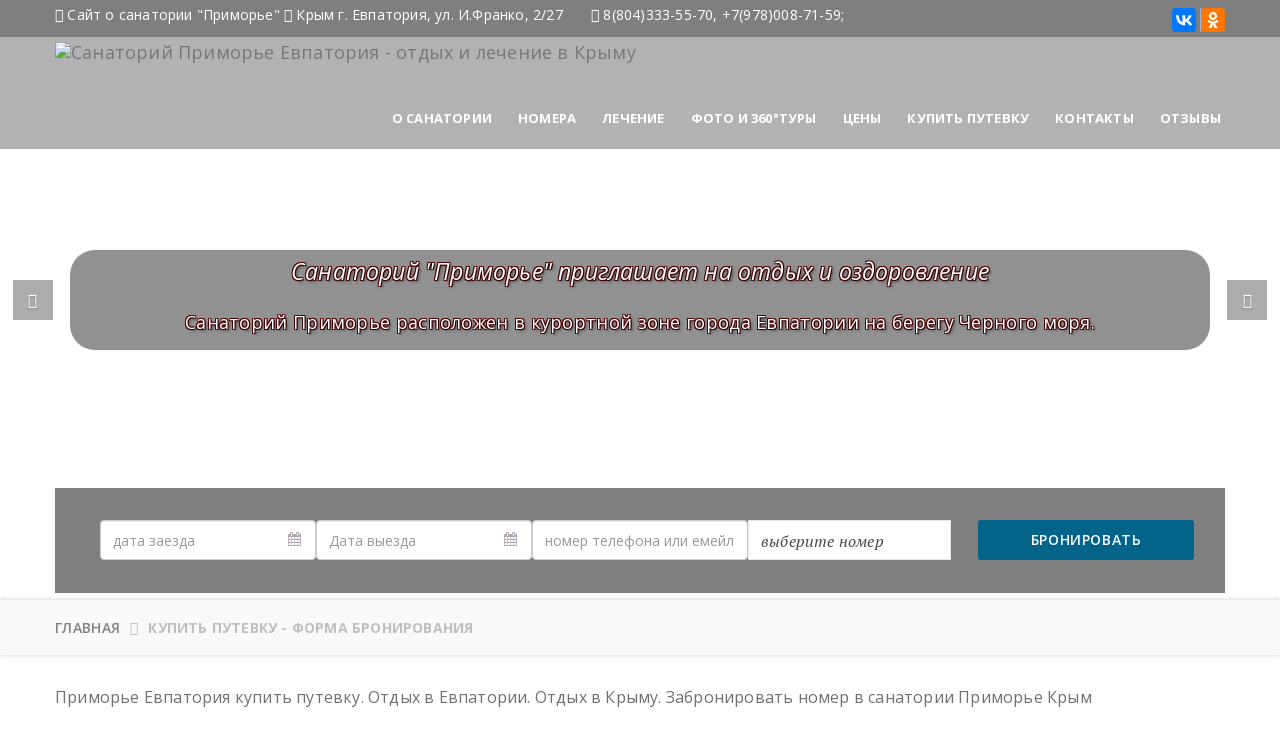

--- FILE ---
content_type: text/html; charset=CP1251
request_url: https://san-primorye.ru/bron.htm?id_room=4056
body_size: 8405
content:

 




<!DOCTYPE html>
<html lang="en">
<head>
<meta charset="windows-1251">
<title>Приморье Евпатория купить путевку. Отдых в Евпатории. Отдых в Крыму. Забронировать номер в санатории Приморье Крым</title>
<meta name="description" content='купить путевку в санаторий Приморье   - форма бронирования' />
<meta name="keywords" content='' />
 <link rel="canonical" href="https://san-primorye.ru/bron.htm"/>

 <meta property="og:url"           content="https://san-primorye.ru/bron.htm" />
    <meta property="og:type"          content="website" />
    <meta property="og:title"         content="Приморье Евпатория купить путевку. Отдых в Евпатории. Отдых в Крыму. Забронировать номер в санатории Приморье Крым" />
   <meta property="og:description"   content="купить путевку в санаторий Приморье   - форма бронирования" />
    <meta property="og:image"         content="/images/index.jpg" />


<!-- reponsive meta -->
<meta name="viewport" content="width=device-width, initial-scale=1">
<link rel="stylesheet" href="https://static.travel-cards.ru/vendors/zebra-datepicker/default.css">
<!-- Main Css  -->
<link rel="stylesheet" href="css/style.css">
<link rel="stylesheet" href="https://static.travel-cards.ru/vendors/bootstrap/responsive.css">
<link rel="icon" type="image/png" sizes="16x16" href="favicon/favicon-16x16.png">

<!-- HTML5 shim and Respond.js for IE8 support of HTML5 elements and media queries -->
<!-- WARNING: Respond.js doesn't work if you view the page via file:// -->
<!--[if lt IE 9]>
<script src="https://oss.maxcdn.com/html5shiv/3.7.2/html5shiv.min.js"></script>
<script src="https://oss.maxcdn.com/respond/1.4.2/respond.min.js"></script>
<![endif]-->

<script src="//yastatic.net/es5-shims/0.0.2/es5-shims.min.js"></script>
<script src="//yastatic.net/share2/share.js"></script>
 
 <!--START counter section --->
 <!-- Yandex.Metrika counter #11187409 for san-primorye.ru-->

<!-- Yandex.Metrika counter -->
<script type='text/javascript' >
   (function(m,e,t,r,i,k,a){m[i]=m[i]||function(){(m[i].a=m[i].a||[]).push(arguments)};
   m[i].l=1*new Date();
   for (var j = 0; j < document.scripts.length; j++) {if (document.scripts[j].src === r) { return; }}
   k=e.createElement(t),a=e.getElementsByTagName(t)[0],k.async=1,k.src=r,a.parentNode.insertBefore(k,a)})
   (window, document, 'script', 'https://mc.yandex.ru/metrika/tag.js', 'ym');

   ym(11187409, 'init', {
        clickmap:true,
        trackLinks:true,
        accurateTrackBounce:true,
        webvisor:true,
        trackHash:true,
        ecommerce:'dataLayer'
   });
</script>
<noscript><div><img src='https://mc.yandex.ru/watch/11187409' style='position:absolute; left:-9999px;' alt='' /></div></noscript>
<!-- /Yandex.Metrika counter -->

<!-- Yandex.Metrika all sites counter -->
<script type='text/javascript' >
   (function(m,e,t,r,i,k,a){m[i]=m[i]||function(){(m[i].a=m[i].a||[]).push(arguments)};
   m[i].l=1*new Date();
   for (var j = 0; j < document.scripts.length; j++) {if (document.scripts[j].src === r) { return; }}
   k=e.createElement(t),a=e.getElementsByTagName(t)[0],k.async=1,k.src=r,a.parentNode.insertBefore(k,a)})
   (window, document, 'script', 'https://mc.yandex.ru/metrika/tag.js', 'ym');

   ym(2191774, 'init', {
        clickmap:true,
        trackLinks:true,
        accurateTrackBounce:true,
        webvisor:true,
        trackHash:true,
        ecommerce:'dataLayer'
   });
</script>
<noscript><div><img src='https://mc.yandex.ru/watch/2191774' style='position:absolute; left:-9999px;' alt='' /></div></noscript>
<!-- /Yandex.Metrika counter -->

<!-- END counter section --->
<script src="//code.jivosite.com/widget.js" data-jv-id="TJforY3MJ5" async></script>        
</head>
<body>

  <section class="top-bar dhomev">
<div id="top-bar-fon" >
  <div class="container">
 <div class="pull-left left-infos contact-infos">
   <ul class="list-inline">
<li>
<i class="fa fa-heartbeat"> </i> Сайт о санатории "Приморье" <i class="fa fa-map-marker"> </i> Крым г. Евпатория, ул. И.Франко, 2/27
</li>
<li>
  <i class="fa fa-phone"></i> 8(804)333-55-70, +7(978)008-71-59;
</li>
<!-- comment for inline hack
 --><!--//<li>
  <a href="#"><i class="fa fa-envelope"></i> order@nayuga.com</a>
</li>//-->
   </ul>
 </div><!-- /.pull-left left-infos -->
 <div class="pull-right right-infos link-list">
   <ul class="list-inline">
 <!--// <li> <a href="#">Login</a> </li>
<li><a href="#">узнать статус</a></li>//-->
<li class="ya-share2" data-services="vkontakte,facebook,odnoklassniki"></li>
   </ul>
 </div><!-- /.pull-right right-infos link-list -->
  </div><!-- /.container -->
 </div> </section><!-- /.top-bar -->

 <!--// <nav class="navbar navbar-default _fixed-header _light-header stricky" id="main-navigation-wrapper"> //-->
   <nav class="navbar navbar-default transBg-main-menu-header _fixed-header _light-header stricky" id="main-navigation-wrapper">
  <div class="container">
 <div class="navbar-header">
   <button type="button" class="navbar-toggle collapsed" data-toggle="collapse" data-target="#main-navigation" aria-expanded="false">
<span class="sr-only">быстрая навигация</span>
<span class="icon-bar"></span>
<span class="icon-bar"></span>
<span class="icon-bar"></span>
   </button>
   <a href="index.htm" class="navbar-brand">
<img alt="Санаторий Приморье Евпатория - отдых и лечение в Крыму" src="images/header/logo2.png">
   </a>
 </div>

 <div class="collapse navbar-collapse" id="main-navigation">
   <ul class="nav navbar-nav ">
<li>
  <a href="index.htm" class="dropdown-toggle" data-toggle="dropdown" role="button" aria-haspopup="true" aria-expanded="false">О санатории <span class="glyphicon glyphicon-chevron-down"></span></a>
			<ul class="dropdown-submenu dropdown-menu">
  <li><a title="Приморье инфраструктура" href="infra.htm">Инфраструктура</a></li>
<li><a title="Приморье история санатория" href="history.htm">История санатория Приморье</a></li>
<li ><a href="evpatoria.htm" title="информация об отдыхе в Евпатории" >Отдых в Евпатории - информация</a></li>
 <li ><a href="shema.htm" title="местонахождение санатория Приморье в Евпатории" >Как проехать</a></li>


  </ul>
</li>
<li>
<a href="suit-room.html" class="dropdown-toggle" data-toggle="dropdown" role="button" aria-haspopup="true" aria-expanded="false">Номера<span class="glyphicon glyphicon-chevron-down"></span></a>
			<ul class="dropdown-submenu dropdown-menu">
			<li><a href="suit-room.html">Смотреть все номера в санатории</a></li>
			<li itemprop="itemListElement" itemscope itemtype="https://schema.org/ListItem"><a itemprop="item" href='/single-room-483.html'><span itemprop="name">Главный корпус -1 комнатный 1 местный Стандарт (<span class='rinfo'>от 5240 &#8381; за 1 чел.</span>)</span></a></li><li itemprop="itemListElement" itemscope itemtype="https://schema.org/ListItem"><a itemprop="item" href='/single-room-3327.html'><span itemprop="name">Главный корпус -1 комнатный 1 местный  улучшенный (<span class='rinfo'>от 5470 &#8381; за 1 чел.</span>)</span></a></li><li itemprop="itemListElement" itemscope itemtype="https://schema.org/ListItem"><a itemprop="item" href='/single-room-4054.html'><span itemprop="name">Главный корпус -1 комнатный 2 местный эконом юг (<span class='rinfo'>от 3900 &#8381; за 1 чел.</span>)</span></a></li><li itemprop="itemListElement" itemscope itemtype="https://schema.org/ListItem"><a itemprop="item" href='/single-room-627.html'><span itemprop="name">Главный корпус -1 комнатный 2 местный эконом север (<span class='rinfo'>от 3570 &#8381; за 1 чел.</span>)</span></a></li><li itemprop="itemListElement" itemscope itemtype="https://schema.org/ListItem"><a itemprop="item" href='/single-room-4056.html'><span itemprop="name">Главный корпус -1 комнатный 2 местный Стандарт юг (<span class='rinfo'>от 4930 &#8381; за 1 чел.</span>)</span></a></li><li itemprop="itemListElement" itemscope itemtype="https://schema.org/ListItem"><a itemprop="item" href='/single-room-3063.html'><span itemprop="name">Главный корпус -1 комнатный 2 местный Стандарт север (<span class='rinfo'>от 4530 &#8381; за 1 чел.</span>)</span></a></li><li itemprop="itemListElement" itemscope itemtype="https://schema.org/ListItem"><a itemprop="item" href='/single-room-4055.html'><span itemprop="name">Главный корпус - 1 комнатный 2 местный улучшенный юг (<span class='rinfo'>от 5730 &#8381; за 1 чел.</span>)</span></a></li><li itemprop="itemListElement" itemscope itemtype="https://schema.org/ListItem"><a itemprop="item" href='/single-room-3326.html'><span itemprop="name">Главный корпус - 1 комнатный 2 местный улучшенный север (<span class='rinfo'>от 5360 &#8381; за 1 чел.</span>)</span></a></li><li itemprop="itemListElement" itemscope itemtype="https://schema.org/ListItem"><a itemprop="item" href='/single-room-484.html'><span itemprop="name">Главный корпус -2 комнатный 2 местный Стандарт (<span class='rinfo'>от 5110 &#8381; за 1 чел.</span>)</span></a></li><li itemprop="itemListElement" itemscope itemtype="https://schema.org/ListItem"><a itemprop="item" href='/single-room-3120.html'><span itemprop="name">Главный корпус - 2 комнатный 2 местный  улучшенный (<span class='rinfo'>от 5850 &#8381; за 1 чел.</span>)</span></a></li><li itemprop="itemListElement" itemscope itemtype="https://schema.org/ListItem"><a itemprop="item" href='/single-room-3233.html'><span itemprop="name">Корпус №1 - 2 комнатный 2 местный (<span class='rinfo'>от 4700 &#8381; за 1 чел.</span>)</span></a></li><li itemprop="itemListElement" itemscope itemtype="https://schema.org/ListItem"><a itemprop="item" href='/single-room-3487.html'><span itemprop="name">Корпус № 1 - 2-комнатный 2-хместный улучшенный (<span class='rinfo'>от 4830 &#8381; за 1 чел.</span>)</span></a></li><li itemprop="itemListElement" itemscope itemtype="https://schema.org/ListItem"><a itemprop="item" href='/single-room-2347.html'><span itemprop="name">Корпус №2 - 1 комнатный 2 местный улучшенный (<span class='rinfo'>от 5760 &#8381; за 1 чел.</span>)</span></a></li><li itemprop="itemListElement" itemscope itemtype="https://schema.org/ListItem"><a itemprop="item" href='/single-room-1283.html'><span itemprop="name">Корпус №2 - 2 комнатный 2 местный улучшенный (<span class='rinfo'>от 6000 &#8381; за 1 чел.</span>)</span></a></li><li itemprop="itemListElement" itemscope itemtype="https://schema.org/ListItem"><a itemprop="item" href='/single-room-9492.html'><span itemprop="name">Корпус №3  1-местный 1-комнатный стандарт </span></a></li><li itemprop="itemListElement" itemscope itemtype="https://schema.org/ListItem"><a itemprop="item" href='/single-room-9493.html'><span itemprop="name">Корпус №3 - 2-местный 2-комнатный  улучшенный </span></a></li>			</ul>
</li>


<li>
<a href="lechenie.htm" class="dropdown-toggle" data-toggle="dropdown" role="button" aria-haspopup="true" aria-expanded="false">Лечение<span class="glyphicon glyphicon-chevron-down"></span></a>
			<ul class="dropdown-submenu dropdown-menu">

<li ><a href="lechenie.htm" title="Лечение в Приморье " >Лечение в санатории </a>  </li>
<li ><a title="Приморье Евпатория показания" href="lechenie_profil.htm">Профиль,показания для лечения </a></li>
<li ><a title="Лечебная база санатория Приморье в Евпатории"  href="lechenie_baza.htm">Лечебная база </a></li>
<li ><a title="Лечение в Приморье Евпатория Крым Россия" href="lechenie_uzi.htm">Диагностика УЗИ</a></li>
<li ><a title="Лечение в Приморье" href="lechenie_opora.htm">Лечение опорно-двигательной системы</a></li>
<li ><a title="Лечение в Евпатории" href="lechenie_dyh.htm">Лечение органов дыхания</a></li>
<li ><a title="Лечение в Крыму" href="lechenie_krov.htm">Лечение органов кровообращения</a></li>
<li ><a title="Лечение в Приморье Евпатория Крым Россия" href="lechenie_pol.htm">Лечение органов мочеполовой системы</a></li>
<li ><a title="Лечение в Приморье Евпатория Крым Россия" href="lechenie_nerv.htm">Лечение нервной системы</a></li>
<li ><a title="Лечение в Приморье Евпатория Крым Россия" href="lechenie_kogha.htm">Лечение заболеваний кожи</a></li>
<li ><a title="Лечение в Приморье Евпатория Крым Россия" href="lechenie_reab.htm">Реабилитация </a></li>



			</ul>
</li>





<li>
<a href="#" class="dropdown-toggle" data-toggle="dropdown" role="button" aria-haspopup="true" aria-expanded="false">Фото и 360&#176;туры<span class="glyphicon glyphicon-chevron-down"></span></a>
			<ul class="dropdown-submenu dropdown-menu">
			<li ><a href="fotogallery.htm" title="фото Приморье Евпатория" >Фото</a></li>
			<li><a href="tur.htm">Виртуальные туры (панорамы 360&#176;)</a></li>
			</ul>
</li>

<li ><a href="price.htm" title="Приморье цены на проживание " >Цены</a></li>
<li ><a href="bron.htm" title="купить путевку в Приморье Евпатория ">Купить путевку</a></li>
<li ><a href="kontakt.htm">Контакты</a></li>
<li ><a href="otzyv.htm" title="Приморье Евпатория отзывы">Отзывы</a></li>

   </ul>

   <!--//<ul class="nav navbar-nav right-side-nav">
 <li ><a href="#"> <div class="ya-share2" data-services="vkontakte,facebook,odnoklassniki"></div></a></li>

   </ul>//-->

 </div>
  </div>
  </nav>

<!-- HeaderSlider style-->










<div id="minimal-bootstrap-carousel" class="carousel default-home-slider slide carousel-fade shop-slider" data-ride="carousel">
    <!-- Wrapper for slides -->
    <div class="carousel-inner" role="listbox">


        <div class="item active slide-1" style="background-image: url(images/slider/1920-770/01.jpg);background-position: center right;">

            <div class="carousel-caption nhs-caption nhs-caption8 text-center">
	      		<div class="thm-container">
	      			<div class="box valign-middle text-center">
	      				<div class="content text-center subfon">
							<h2 data-animation="animated fadeInUp" class="this-title">Санаторий "Приморье" приглашает на отдых и оздоровление</h2>
							<p data-animation="animated fadeInDown">Санаторий Приморье  расположен в курортной зоне города Евпатории на берегу Черного моря.</p></div>

	      			</div>
	      		</div>
	    	</div>
        </div>


        <div class="item  slide-2" style="background-image: url(images/slider/1920-770/02.jpg);background-position: center right;">

            <div class="carousel-caption nhs-caption nhs-caption8 text-center">
	      		<div class="thm-container">
	      			<div class="box valign-middle text-center">
	      				<div class="content text-center subfon">
							<h2 data-animation="animated fadeInUp" class="this-title">Территория санатория Приморье озеленена и ухожена</h2>

							<a data-animation="animated fadeInLeft" href="/bron.htm" class="nhs-btn3">бронировать сейчас</a>
							<a data-animation="animated fadeInRight" href="price.htm" class="nhs-btn3">посчитать стоимость</a>

	      				</div>
	      			</div>
	      		</div>
	    	</div>
        </div>


        <div class="item  slide-2" style="background-image: url(images/slider/1920-770/03.jpg);background-position: center right;">

            <div class="carousel-caption nhs-caption nhs-caption8 text-center">
	      		<div class="thm-container">
	      			<div class="box valign-middle text-center">
	      				<div class="content text-center subfon">
<h2 data-animation="animated fadeInUp" class="this-title">Отдых в номерах со всеми удобствами</h2>
<p data-animation="animated fadeInDown">Каждый номер спального корпуса имеет выход на просторную лоджию, это создает уникальную возможность отдыхающим круглые сутки получать климатолечение.</p>
<a data-animation="animated fadeInLeft" href="suit-room.html" class="nhs-btn3">все номера</a>
							<a data-animation="animated fadeInRight" href="single-room-3063.html" class="nhs-btn3">от стандарта</a>
							<a data-animation="animated fadeInRight" href="single-room-2347.html" class="nhs-btn3">до улучшенного номера</a>
	      				</div>

	      			</div>
	      		</div>
	    	</div>
        </div>


        <div class="item  slide-2" style="background-image: url(images/slider/1920-770/04.jpg);background-position: center right;">

            <div class="carousel-caption nhs-caption nhs-caption8 text-center">
	      		<div class="thm-container">
	      			<div class="box valign-middle text-center">
	      				<div class="content text-center subfon">
<h2 data-animation="animated fadeInUp" class="this-title">Номера круглосуточно обеспечены водоснабжением холодной и горячей водой.</h2>
<p data-animation="animated fadeInDown">Главный корпус санатория оборудован лифтами.</p>

	      				</div>

	      			</div>
	      		</div>
	    	</div>
        </div>


       <div class="item  slide-2" style="background-image: url(images/slider/1920-770/09.jpg);background-position: center right;">

            <div class="carousel-caption nhs-caption nhs-caption8 text-center">
	      		<div class="thm-container">
	      			<div class="box valign-middle text-center">
	      				<div class="content text-center subfon">
							<h2 data-animation="animated fadeInUp" class="this-title">Санаторно-курортное оздоровление взрослых и детей</h2>
							<p data-animation="animated fadeInDown">Санаторий Приморье оснащен высокоинформативной аппаратурой и позволяет на современном уровне обследовать больных</p>
	<a data-animation="animated fadeInLeft" href="lechenie.htm#pervst" class="nhs-btn3">Что включено в цену путевки</a>
							<a data-animation="animated fadeInRight" href="lechenie_profil.htm" class="nhs-btn">что лечат</a>
							<a data-animation="animated fadeInRight" href="lechenie_baza.htm" class="nhs-btn3">лечебная база</a>

	      				</div>
	      			</div>
	      		</div>
	    	</div>
        </div>




        <div class="item  slide-2" style="background-image: url(images/slider/1920-770/05.jpg);background-position: center right;">

            <div class="carousel-caption nhs-caption nhs-caption8 text-center">
	      		<div class="thm-container">
	      			<div class="box valign-middle text-center">
	      				<div class="content text-center subfon">
<h2 data-animation="animated fadeInUp" class="this-title">Большое внимание уделяется питанию.</h2>
<p data-animation="animated fadeInDown">Санаторий предлагает заказное 4-х разовое, сбалансированное меню для детей и взрослых.</p>

	      				</div>

	      			</div>
	      		</div>
	    	</div>
        </div>




          <div class="item  slide-2" style="background-image: url(images/slider/1920-770/06.jpg);background-position: center right;">

            <div class="carousel-caption nhs-caption nhs-caption8 text-center">
	      		<div class="thm-container">
	      			<div class="box valign-middle text-center">
	      				<div class="content text-center subfon">
<h2 data-animation="animated fadeInUp" class="this-title">Пляж Приморья: собственный,благоустроенный ,песчаный,прилегает к территории санатория.</h2>
	      				</div>

	      			</div>
	      		</div>
	    	</div>
        </div>


           <div class="item  slide-2" style="background-image: url(images/slider/1920-770/07.jpg);background-position: center right;">

            <div class="carousel-caption nhs-caption nhs-caption8 text-center">
	      		<div class="thm-container">
	      			<div class="box valign-middle text-center">
	      				<div class="content text-center subfon">
<h2 data-animation="animated fadeInUp" class="this-title">В лечебном корпусе находятся взрослый и детский бассейны</h2>
	      				</div>

	      			</div>
	      		</div>
	    	</div>
        </div>


           <div class="item  slide-2" style="background-image: url(images/slider/1920-770/08.jpg);background-position: center right;">

            <div class="carousel-caption nhs-caption nhs-caption8 text-center">
	      		<div class="thm-container">
	      			<div class="box valign-middle text-center">
	      				<div class="content text-center subfon">
<h2 data-animation="animated fadeInUp" class="this-title">В детской игровой комнате дети смогут весело провести свой досуг</h2>
	      				</div>

	      			</div>
	      		</div>
	    	</div>
        </div>




    </div>
    <!-- Controls -->
    <a class="left carousel-control" href="#minimal-bootstrap-carousel" role="button" data-slide="prev">
        <i class="fa fa-angle-left"></i>
        <span class="sr-only">Previous</span>
    </a>
    <a class="right carousel-control" href="#minimal-bootstrap-carousel" role="button" data-slide="next">
        <i class="fa fa-angle-right"></i>
        <span class="sr-only">Next</span>
    </a>
</div>
<!-- Header  Slider style-->

<!-- Search style-->



<div class="search-wrapper">
<section class="container clearfix">
<div class="search-sec search-sec-homet">
<div class="overlay" >

    <div class="border" >
<form  action='/bron.htm#zakaz' method='GET' >
    <div class="ser-in-box"><input class="form-control" id="date_zaezd" name="date_zaezd" placeholder="дата заезда" type="text" style='height:40px;'></div>
    <div class="ser-in-box"><input type="text" class="form-control" id="date_viezd" name="date_viezd" placeholder="Дата выезда" style='height:40px;'></div>
   <div class="ser-in-box"><input type="text" class="form-control" id="contact" name="contact" placeholder="номер телефона или емейл" style='height:40px;'></div>
 <div class="ser-in-box"> <div class="select-box"><select class="select-menu" name="id_room">
 <option value="default">выберите номер</option>
<option value='483'>Главный корпус -1 комнатный 1 местный Стандарт</option><option value='3327'>Главный корпус -1 комнатный 1 местный  улучшенный</option><option value='4054'>Главный корпус -1 комнатный 2 местный эконом юг</option><option value='627'>Главный корпус -1 комнатный 2 местный эконом север</option><option value='4056'>Главный корпус -1 комнатный 2 местный Стандарт юг</option><option value='3063'>Главный корпус -1 комнатный 2 местный Стандарт север</option><option value='4055'>Главный корпус - 1 комнатный 2 местный улучшенный юг</option><option value='3326'>Главный корпус - 1 комнатный 2 местный улучшенный север</option><option value='484'>Главный корпус -2 комнатный 2 местный Стандарт</option><option value='3120'>Главный корпус - 2 комнатный 2 местный  улучшенный</option><option value='3233'>Корпус №1 - 2 комнатный 2 местный</option><option value='3487'>Корпус № 1 - 2-комнатный 2-хместный улучшенный</option><option value='2347'>Корпус №2 - 1 комнатный 2 местный улучшенный</option><option value='1283'>Корпус №2 - 2 комнатный 2 местный улучшенный</option><option value='9492'>Корпус №3  1-местный 1-комнатный стандарт</option><option value='9493'>Корпус №3 - 2-местный 2-комнатный  улучшенный</option>                            </select>
                    </div></div>
<div class="ser-in-box chk-button"><button type="submit" class="res-btn" >Бронировать</button></div>     <!--//id="booking"//-->

 <input id='id_kurort' name='id_kurort' type='hidden' value="17">
<input name='site' id="site" type='hidden' value="san-primorye.ru/bron.htm">
 <input id='step' name='step' type='hidden' value="1">
  </form>
 </div>
</div>
</div>
</section>
</div>
<!-- Search style-->


<!-- Header  Inner style-->
<!--//<section class="row final-inner-header">
 	<div class="container">
 		<h2 class="this-title">Купить путевку в санаторий Северный Заозерное(Евпатория)</h2>
 	</div>
 </section>//-->
 <section class="row final-breadcrumb">
 	<div class="container">
 		<ol class="breadcrumb">
 			<li><a href="index.htm">главная</a></li>
 			<li class="active">купить путевку - форма бронирования</li>
 		</ol>
 	</div>
 </section>
<!-- Header  Slider style-->


<!-- Booking style-->
  <section class="container clearfix common-pad-inner booknow">
    <div class="sec-header">
          <h1 style="font-size: 16px;">Приморье Евпатория купить путевку. Отдых в Евпатории. Отдых в Крыму. Забронировать номер в санатории Приморье Крым</h1>
        <a name="zakaz"></a> <h2>заказ путевки</h2>
             <h3>После заполнения формы мы свяжемся с вами для дальнейшего обсуждения деталей. При необходимости заявку можно аннулировать или изменить. </h3>
         </div>

     <div class="row">
      <div class="col-lg-8 col-md-8 col-sm-8 col-xs-12 pull-left">

         <div class="book-left-content input_form" id='fb2' status='0'>

         <form  method='post' id='contactBooking' class='form_17' accept-charset=utf-8>
           <div class='row'>
           <div class='col-lg-12 col-md-12 col-sm-12 m0 col-xs-12'><input type='text' class='form-control' name='fio' value='' id='fio' placeholder='ваш ФИО'></div>
            </div>

           <div class='row'>
            <div class='col-lg-6 col-md-6 col-sm-12 m0 col-xs-12'><input class='form-control' name=email type='text' value=''  id='email'  placeholder='Ваш емейл' ></div>
             <div class='col-lg-6 col-md-6 col-sm-12 m0 col-xs-12'><input class='form-control' name=tel_mob  type='text' value='' id='tel_mob' placeholder='ваш номер телефона'></div>
            </div>

            <div class='row'>
            <div class='col-lg-6 col-md-6 col-sm-12 m0 col-xs-12'><input name='dz' value='01.07.2026' id='Fbdz'  class='form-control' type=text placeholder='дата заезда' > </div>
            <div class='col-lg-6 col-md-6 col-sm-12 m0 col-xs-12'><input name='dv' value='02.07.2026' id='Fbdv'  class='form-control' type=text placeholder='дата выезда' ></div>
            </div>

             <div class='row'>
           <div class='col-lg-12 col-md-12 col-sm-12 m0 col-xs-12'>
           <div class='select-box'>  <select name='id_room' id='id_room' class='select-menu'> <option value='4056'>Главный корпус -1 комнатный 2 местный Стандарт юг</option>      <option value='483'>Главный корпус -1 комнатный 1 местный Стандарт</option><option value='3327'>Главный корпус -1 комнатный 1 местный  улучшенный</option><option value='4054'>Главный корпус -1 комнатный 2 местный эконом юг</option><option value='627'>Главный корпус -1 комнатный 2 местный эконом север</option><option value='4056'>Главный корпус -1 комнатный 2 местный Стандарт юг</option><option value='3063'>Главный корпус -1 комнатный 2 местный Стандарт север</option><option value='4055'>Главный корпус - 1 комнатный 2 местный улучшенный юг</option><option value='3326'>Главный корпус - 1 комнатный 2 местный улучшенный север</option><option value='484'>Главный корпус -2 комнатный 2 местный Стандарт</option><option value='3120'>Главный корпус - 2 комнатный 2 местный  улучшенный</option><option value='3233'>Корпус №1 - 2 комнатный 2 местный</option><option value='3487'>Корпус № 1 - 2-комнатный 2-хместный улучшенный</option><option value='2347'>Корпус №2 - 1 комнатный 2 местный улучшенный</option><option value='1283'>Корпус №2 - 2 комнатный 2 местный улучшенный</option><option value='9492'>Корпус №3  1-местный 1-комнатный стандарт</option><option value='9493'>Корпус №3 - 2-местный 2-комнатный  улучшенный</option>  <option value='-1'>Номер не из списка</option></select></div>
 			</div>
 			</div>


            <div class='row'>
           <div class='col-lg-6 col-md-6 col-sm-12 m0 col-xs-12'><input class='form-control'  name='room_name' type='text' value=''placeholder='ваш вариант размещения' id='room_name'></div>
            </div>

            



              <div class='row'>
           <div class='col-lg-6 col-md-6 col-sm-12 m0 col-xs-12'>
             <p> Вам нужен трансфер?</p>
                  </div>
            <div class='col-lg-6 col-md-6 col-sm-12 m0 col-xs-12'>
                <div class='select-box'>
                            <select class='select-menu' name='transfer'>
                                <option value='0'>Не нужен</option>
                                <option value='из аэропорта'>нужен из аэропорта</option>
                                <option value='по городу'>нужен по городу</option>
                                <option value='нужен только акционный'>только акционный</option>

                            </select>
                    </div>
                </div>
            </div>

             <div class='row'>
           <div class='col-lg-6 col-md-6 col-sm-12 m0 col-xs-12'>
             <p>По запросу мы предоставляем оригиналы документов с мокрой печатью. Какой вариант документов вам нужен?</p>
                  </div>
            <div class='col-lg-6 col-md-6 col-sm-12 m0 col-xs-12'>
                <div class='select-box'>
                            <select class='select-menu' name='sex'>
                                <option value='0'>Стандартный пакет (счета, договор, акт)</option>
                                <option value='2'>Расширенный пакет для компенсаций (счета, кассов. чеки, ваучер, дог-р, акт вып. р-т, справка об оплате)</option>

                            </select>
                    </div>
                </div>
            </div>





            <div class='row'>
              <div class='col-lg-12 col-md-12 col-sm-12 col-xs-12'>
				 <textarea class='form-control' rows='4' name=tour_list  id='tour_list' placeholder='ФИО приезжающих, их даты рождения'></textarea>
                </div>
              </div>



              <div class='row'>
                  <div class='col-lg-12 col-md-12 col-sm-12 col-xs-12'><button type='submit' class='res-btn' id='FbSend'>бронировать номер <i class='fa fa-arrow-right'></i></button></div>
              </div>

              <div class='row'>
                  <div class='col-lg-12 col-md-12 col-sm-12 col-xs-12' id='FbSendOK'>   </div>
              </div>

              <div class='row'>
                  <div class='col-lg-12 col-md-12 col-sm-12 col-xs-12'><br><br><p><input name='politika' type='checkbox' value='1'> Согласен на обработку персональных данных</p>
 <p> Нажимая кнопку "БРОНИРОВАТЬ НОМЕР", я подтверждаю, что ознакомился с <a target=_blank href='//crimea-hotels.ru/politika.html'>политикой обработки персональных данных </a> и даю <a target=_blank href='//crimea-hotels.ru/soglasie.html'>согласие на обработку персональных данных </a></p>
  </div>
              </div>




<input name='id_pack' type=hidden value='0'>
<input name='step'  value='2' type='hidden'>
<input name='id_kurort' type=hidden value='17'>
<input name='kurort_name' type=hidden value=''>
<input name='promo' type=hidden value=''>



          </form>
           </div>
 </div>
      <div class="col-sm-4 pull-right">
         <div class="book-right">

         <h2>Как происходит бронирование путевки</h2>

<p>1. Прием и обработка заявки- мы получаем от вас все необходимые данные для бронирования, обрабатываем заказ, согласовываются все детали будущего отдыха. </p>

<p>2. Отправка комплекта документов- отправляется на ваш емейл счет на предоплату, подтверждение бронирования, договор.</p>
<p>3. После получения от Вас предоплаты, отправляем документы подтверждающие оплату (бланк подтверждения оплаты или ваучер).</p>
<p>4. Остаток денежных средств по договору туристы могут оплатить при поселении представителю турфирмы (детали обговариваются в договоре и сопроводительном письме к заказу).</p>

         </div>

         </div>

      </div>

    </section>

<!-- Booking style-->

<style>
 body,.book-right p,.sec-header h3,form  {	color: #707070;    }
 .final-inner-header {
	display: table;
	height: 245px;
	background: url(../images/index/booking.jpg) no-repeat scroll center bottom;
	width: 100%;
	margin: 0;
}


</style>




<!-- Welcome banner  style-->
<footer>
<section class="clearfix footer-wrapper">
<section class="container clearfix footer-pad">


<div class="widget widget-links col-md-4 col-sm-6">
<a href="index.htm"><img  alt="Санаторий Приморье Евпатория - отдых и лечение в Крыму"  src="images/header/logo2.png" alt="" class="img-responsive" ></a>
 <h4 class="widget_title" style='color:#FFF'>Персональные данные:</h4>
  <ul>
<li><a href="https://crimea-hotels.ru/soglasie.html" style='color:white'>Согласие на обработку персональных данных</a><br></li>
<li><a href="https://crimea-hotels.ru/politika.html" style='color:white'>Политика конфиденциальности в отношении обработки персональных данных</a></li>
</ul>

  <div class="widget-contact-list">
  <ul>

                       <li><a href="index.htm">Главная</a></li>
                     <li><a href="price.htm">Цены</a></li>
 <li><a href="bron.htm">Бронирование</a></li>

<li><a title="Приморье инфраструктура" href="infra.htm">Инфраструктура</a></li>
<li><a title="Приморье история санатория" href="history.htm">История </a></li>
<li ><a href="evpatoria.htm" title="информация об отдыхе в Евпатории" >Отдых в Евпатории - информация</a></li>
<li ><a href="lechenie.htm" title="Лечение в Приморье " >Лечение в санатории </a>  </li>
<li ><a title="Приморье Евпатория показания" href="lechenie_profil.htm">Профиль,показания для лечения </a></li>
<li ><a title="Лечебная база санатория Приморье в Евпатории"  href="lechenie_baza.htm">Лечебная база </a></li>
<li ><a title="Лечение в Приморье Евпатория Крым Россия" href="lechenie_uzi.htm">Диагностика УЗИ</a></li>
<li ><a title="Лечение в Приморье" href="lechenie_opora.htm">Лечение опорно-двигательной системы</a></li>
<li ><a title="Лечение в Евпатории" href="lechenie_dyh.htm">Лечение органов дыхания</a></li>
<li ><a title="Лечение в Крыму" href="lechenie_krov.htm">Лечение органов кровообращения</a></li>
<li ><a title="Лечение в Приморье Евпатория Крым Россия" href="lechenie_pol.htm">Лечение органов мочеполовой системы</a></li>
<li ><a title="Лечение в Приморье Евпатория Крым Россия" href="lechenie_nerv.htm">Лечение нервной системы</a></li>
<li ><a title="Лечение в Приморье Евпатория Крым Россия" href="lechenie_kogha.htm">Лечение заболеваний кожи</a></li>
<li ><a title="Лечение в Приморье Евпатория Крым Россия" href="lechenie_reab.htm">Реабилитация </a></li>
                       <li><a href="fotogallery.htm">Фото</a></li>
                       <li><a href="tur.htm">3D туры 360°</a></li>
                      <li><a href="otzyv.htm">Отзывы</a></li>
                       <li><a href="shema.htm">Месторасположение</a></li>
                </ul>
    </div>
</div>
 <div class="widget widget-links col-md-5 col-sm-6">
 <h4 class="widget_title">Номерной фонд:</h4>
       <div class="widget-contact-list">
  <ul>

 <ul>
<li><a href="suit-room.html">Смотреть все номера в санатории</a></li>
 <li><a href='/single-room-483.html'>Главный корпус -1 комнатный 1 местный Стандарт  </a></li>
<li><a href='/single-room-3327.html'>Главный корпус -1 комнатный 1 местный  улучшенный </li>
<li><a href='/single-room-4054.html'>Главный корпус -1 комнатный 2 местный ЮГ </a></li>
<li><a href='/single-room-627.html'>Главный корпус -1 комнатный 2 местный СЕВЕР </a></li>
<li><a href='/single-room-4056.html'>Главный корпус -1 комнатный 2 местный Стандарт ЮГ</a></li>
<li><a href='/single-room-3063.html'>Главный корпус -1 комнатный 2 местный Стандарт СЕВЕР</a></li>
<li><a href='/single-room-4055.html'>Главный корпус - 1 комнатный 2 местный улучшенный ЮГ</a></li>
<li><a href='/single-room-3326.html'>Главный корпус - 1 комнатный 2 местный улучшенный СЕВЕР</a></li>
<li><a href='/single-room-484.html'>Главный корпус -2 комнатный 2 местный Стандарт </a></li>
<li><a href='/single-room-3120.html'>Главный корпус - 2 комнатный 2 местный  улучшенный</a></li>
<li><a href='/single-room-3233.html'>Корпус №1 - 2 комнатный 2 местный</a></li>
<li><a href='/single-room-3487.html'>Корпус № 1 - 2-комнатный 2-хместный улучшенный</a></li>
<li><a href='/single-room-2347.html'>Корпус №2 - 1 комнатный 2местный улучшенный </li>
<li><a href='/single-room-1283.html'>Корпус №2 - 2 комнатный 2местный улучшенный</a></li>
<li><a href='/single-room-3533.html'>Корпус № 3 1 комнатный 1 местный Стандарт</a></li>
<li><a href='/single-room-3619.html'>Корпус № 3 2комнатный 2местный улучшенный </a></li>
	</ul>
</li>
                </ul>


    </ul></div>
</div>
 <div class="widget get-in-touch col-md-3 col-sm-12">
 <h4 class="widget_title">Контакты</h4>
     <div class="widget-contact-list">
     <ul>
                    <li>
                        <i class="fa fa-map-marker"></i>
                        <div class="fleft location_address"> <b>Санаторий Приморье Евпатория </b><br>Расположение: Республика Крым, г. Евпатория, ул. И.Франко, 2/27</div>

                   </li>



                    <li>
                        <i class="fa fa-phone"></i>
                        <div class="fleft contact_no">
                            <a href="tel:+78043335570">8(804)333-55-70</a> (бесплатный звонок с мобильных и городских операторов связи России)<br>
                             <a href="tel:+74952408281">+7(495) 240-8281</a><br>
                             <a href="tel:+78124094530">+7(812) 409-4530</a><br>

                            <a href="tel:+79780087159">+7(978) 008-71-59</a><br>
                            <a href="tel:+79780087159">+7(978) 008-71-59 (вт.ч. Viber, Whatsapp)</a><br>
                            <a href="tel:+79781003767">+7(978) 100-37-67</a><br>


                        </div>
                    </li>
                    <li>
                        <i class="fa fa-envelope-o"></i>
                        <div class="fleft contact_mail">
                            <a href="mailto:order@travel-cards.ru">order@travel-cards.ru</a>
                        </div>
                    </li>

                </ul>
     </div>
</div>
</section>
</section>
<section class="container clearfix footer-b-pad">
<div class="footer-copy"><div class="pull-left fo-txt">
           <p>Санаторий Приморье Евпатория официальный сайт © <a href="https://crimea-hotels.ru/about.html">ТК "Мир путешествий"  Крым.Официальные цены. Акции и специальные предложения</a> | <a href="https://crimea-hotels.ru">Санатории и пансионаты Крыма</a></p>
       </div>


</div>
</section>
</footer>
<!-- footer  style-->
<script src="https://static.travel-cards.ru/vendors/jquery/jquery-2.2.4.min.js"></script>
<script src="https://static.travel-cards.ru/vendors/bootstrap/bootstrap-3.3.6.min.js"></script>
 <script src="https://static.travel-cards.ru/vendors/jquery-ui/jquery-ui-1.11.4/jquery-ui.min.js"></script>
<script src="https://static.travel-cards.ru/vendors/zebra-datepicker/zebra_datepicker.js"></script>
<script src="https://static.travel-cards.ru/vendors/zebra-datepicker/zebra_datepicker_init.js"></script>
<script src="https://static.travel-cards.ru/vendors/site/order_form.js"></script>
<script src="https://static.travel-cards.ru/vendors/site/callme.js"></script>
<script src="https://static.travel-cards.ru/vendors/site/page.js"></script>

</body>
</html>



--- FILE ---
content_type: text/css
request_url: https://san-primorye.ru/css/style.css
body_size: 31231
content:
/***************************************************************************************************************
||||||||||||||||||||||||||||       MASTER STYLESHEET FOR RESORT       ||||||||||||||||||||||||||||||||||||
****************************************************************************************************************
||||||||||||||||||||||||||||              TABLE OF CONTENT                  ||||||||||||||||||||||||||||||||||||
****************************************************************************************************************
****************************************************************************************************************

1 Imported styles
2 Global styles
3 header top styles
4 header top right section
5 Home two main menu
6 Stricky header Styles
7 hidden bar Styles
8 banner styles
9 Search styles
10 Welcome to Lake Resort styles
11 Rooms And Suits styles
12 Know About Us styles
13 Our Resort Values styles
14 satisfied with the Resort styles
15 Testimonials styles
16 News and Events styles
17 Green Band ads style
18 footer style
19 Top right search field Styles
20 Top right Search results Styles
21 Inner page - about us
22 accrodion - about us
23 Take a tour video - about us
24 Room1 style
25 Room2 style
26 News page styles
27 News Details Comments
28 gallery filter Styles
29 image-gallery Styles
30 pop up single gallery item Styles
31 Booking Styles
32 Single room Styles
33 Home Two Styles
34 Home Two main menu Styles
35 Home Two banner Styles
36 Search Home Two Styles
37 Counter Home Two Styles
38 Activities of Resort Home Two Styles
39 Our Offers Home Two Styles
40 Our Gallery Home Two Styles
41 Testimonials & Our Events Home Two Styles
42 Get in Touch & Drop a Message Home Two Styles
43 Rooms And Suits Home Two Styles
44 Rooms Amenities Styles
45 Resort Activities Styles
46 Offers & Deals Styles
47 Family Fun Styles
48 hidden-bar Home Two Styles
49 tracking styles
50 our Restaurant Styles


****************************************************************************************************************
||||||||||||||||||||||||||||            End TABLE OF CONTENT                ||||||||||||||||||||||||||||||||||||
****************************************************************************************************************/
/* ==============================
   1 Imported styles
   ============================== */
@import url(https://fonts.googleapis.com/css?family=Open+Sans:400,300,300italic,400italic,600,600italic,700,700italic,800,800italic);
@import url(https://fonts.googleapis.com/css?family=Raleway:400,100,200,300,500,600,800,700,900);
@import url(https://fonts.googleapis.com/css?family=Open+Sans+Condensed:300,300italic,700);
@import url(https://fonts.googleapis.com/css?family=PT+Serif:400italic,400);
@import url(https://fonts.googleapis.com/css?family=Alegreya:400,400i,700,700i,900,900i);

@import url("https://static.travel-cards.ru/vendors/bootstrap/bootstrap-3.3.6.min.css");
@import url("https://static.travel-cards.ru/vendors/jquery-ui/jquery-ui-1.11.4/jquery-ui.min.css");
@import url("https://static.travel-cards.ru/vendors/bootstrap/animate.min.css");
@import url("https://static.travel-cards.ru/vendors/Stroke-Gap-Icons-Webfont/style.css");
@import url("font-awesome.min.css");



/*@import url(https://fonts.googleapis.com/css?family=Playball&subset=latin,latin-ext);*/

/*
@import url("jquery.mCustomScrollbar.min.css");


@import url("jquery.bxslider.css");

@import url("jquery.fancybox.css");

*/



/* ==============================
   2 Global styles
   ============================== */


/*подгрузка своего шрифта вместо playball*/

@font-face {font-family:'Playball'; font-size:large;
src: url('/fonts/Andantino-script.ttf');

}
#price{overflow-x: auto;
background: #F7F7F7;
padding: 10px;}

.map {
display: block;
width: 100%;
padding-right: 35px;
}


.t-fon{ background: rgba(0, 0, 0, 0.1);}
.subfon {
	background: rgba(0, 0, 0, 0.43);
border-radius: 25px;
	padding: 5px;
	/*text-shadow: 1px 1px #2b2b2b, 1px -1px #2b2b2b, -1px 1px #2b2b2b, -1px -1px #2b2b2b, 3px 3px 6px rgba(0,0,0,.5);*/
 text-shadow: 1px 1px #300, 1px -1px #530404, -1px 1px #4f0202, -1px -1px #550303, 2px 2px 3px rgba(0,0,0,0.5);
}

.cover{object-fit: cover;
height: 100%;}

/**/
ul, li {
  margin: 0;
  padding: 0;
  list-style: none;
}

a, .btn, button {
  text-decoration: none;
  outline: none;
  -webkit-transition: all 300ms linear 0s;
  transition: all 300ms linear 0s;
}

a:hover, a:focus, .btn:hover, .btn:focus, button:hover, button:focus {
  text-decoration: none;
  outline: none;
}

 .b {

    font-weight: bolder;

}




section.row, header.row, footer.row {
  position: relative;
}

body {
  font-family: "Open Sans", sans-serif;
  height: 100%;
  overflow-x: hidden;
  letter-spacing: 0.2px;
  color: #464646;
}

html {
  font-size: 100%;
}

.res-btn {
  border: none;
  outline: none;
  background: #016488;
  font-size: 14px;
  line-height: 28px;
  color: #fff;
  text-transform: uppercase;
  font-family: "Open Sans", sans-serif;
  font-weight: 600;
  display: inline-block;
  border-radius: 3px;
  transition: all 0.5s ease;
  padding: 0.5em 2em;
 width: 100%;
}

.res-btn:hover {
 background: #85ab00;
  color: #fff;
}

.transition3s {
  -webkit-transition: all 0.3s ease-in-out;
  -o-transition: all 0.3s ease-in-out;
  transition: all 0.3s ease-in-out;
}

.transition4s {
  -webkit-transition: all 0.4s ease-in-out;
  -o-transition: all 0.4s ease-in-out;
  transition: all 0.4s ease-in-out;
}

.transition5s {
  -webkit-transition: all 0.5s ease;
  -o-transition: all 0.5s ease;
  transition: all 0.5s ease;
}

.transition-ease {
  -webkit-transition: all 0.3s ease 0s;
  -o-transition: all 0.3s ease 0s;
  transition: all 0.3s ease 0s;
}

.m0 {
  margin: 0;
}

.anim-3,
.anim-3-all * {
  transition: all 0.3s ease;
  -moz-transition: all 0.3s ease;
  -webkit-transition: all 0.3s ease;
  -ms-transition: all 0.3s ease;
  -o-transition: all 0.3s ease;
}

.anim-5,
.anim-5-all * {
  transition: all 0.5s ease;
  -moz-transition: all 0.5s ease;
  -webkit-transition: all 0.5s ease;
  -ms-transition: all 0.5s ease;
  -o-transition: all 0.5s ease;
}

.anim-7,
.anim-7-all * {
  transition: all 0.7s ease;
  -moz-transition: all 0.7s ease;
  -webkit-transition: all 0.7s ease;
  -ms-transition: all 0.7s ease;
  -o-transition: all 0.7s ease;
}

/* ==============================
  3. header top and main menu styles
============================== */
header {
  border-bottom: 1px solid rgba(255, 255, 255, 0.2);
}

.main-menu-wrapper {
  z-index: 2;
  position: absolute;
  width: 100%;
  top: 0;
  left: 0;
}

.logo {
  float: left;
  margin-top: 1.6em;
  margin-bottom: 1.3em;
}

.nav-holder {
  position: relative;
}

.nav-holder .nav-header {
  display: none;
  padding: 12px 20px;
}

.nav-holder .nav-header button {
  width: 40px;
  height: 40px;
  background: transparent;
  border: none;
  outline: none;
  color: #fff;
  font-size: 25px;
  border-radius: 5px;
}

.nav-holder .nav-footer {
  display: block;
}

.nav-holder .nav-footer ul.nav > li {
  display: inline-block;
  padding: 2.43em 0;
  position: relative;
}

.nav-holder .nav-footer ul.nav > li:hover a,
.nav-holder .nav-footer ul.nav > li.active a {
  color: #fab90a;
  background-color: transparent;
}

.nav-holder .nav-footer ul.nav > li:last-child > a {
  border: none;
  padding-right: 0;
}

.nav-holder .nav-footer ul.nav > li > a {
  padding: 0 1em;
  display: block;
  color: #fff;
  text-transform: uppercase;
  -webkit-transition: all .3s ease;
  transition: all .3s ease;
  font: 600 1.0715em/1.5em "Raleway", sans-serif;
  text-align: left;
}

.nav-holder .nav-footer ul.nav > li > ul.submenu {
  top: 100%;
  left: 0;
}

.nav-holder .nav-footer ul.nav > li > ul.submenu.align-right {
  right: 0;
  left: auto;
}

.nav-holder .nav-footer ul.nav > li:hover > ul.submenu {
  visibility: visible;
  opacity: 1;
}

.nav-holder .nav-footer ul.nav > li > ul.submenu > li > ul.submenu {
  top: 0;
  left: 100%;
}

.nav-holder .nav-footer ul.nav > li > ul.submenu > li > ul.submenu.align-right {
  right: 100%;
  left: auto;
}

.nav-holder .nav-footer ul.nav > li > ul.submenu > li:hover > ul.submenu {
  visibility: visible;
  opacity: 1;
}

.nav-holder .nav-footer ul.nav > li ul.submenu {
  position: absolute;
  width: 275px;
  opacity: 0;
  visibility: hidden;
  z-index: 99999;
  -webkit-transition: all .3s ease;
  transition: all .3s ease;
}

.nav-holder .nav-footer ul.nav > li ul.submenu li {
  display: block;
  padding: 0;
  background: #0d1a41;
}

.nav-holder .nav-footer ul.nav > li ul.submenu li:last-child a {
  border-bottom: 0;
}

.nav-holder .nav-footer ul.nav > li ul.submenu li:last-child a:after {
  display: none;
}

.nav-holder .nav-footer ul.nav > li ul.submenu li:hover > a {
  color: #fff;
  background: #85ab00;
}

.nav-holder .nav-footer ul.nav > li ul.submenu li a {
  color: #fff;
  font: 600 1.0712em/1em 'Open Sans', sans-serif;
  padding: 13px 25px 14px;
  border-bottom: 1px solid #565f7a;
  position: relative;
  display: block;
  font-weight: 500;
  -webkit-transition: all .3s ease;
  transition: all .3s ease;
  text-transform: uppercase;
  text-align: left;
}

.nav-footer ul.nav li.has-submenu > a > button {
  display: none;
}

/* ==============================
  4. header top right section
============================== */
.nav-header-right {
  margin-top: 2.3em;
  float: right;
  margin-left: 1.7em;
}

.nav-header-right > ul > li {
  display: inline-block;
  padding: 0 0;
  float: left;
}

.nav-header-right > ul > li > button {
  padding: 0;
  border: none;
  outline: none;
  color: #FFFFFF;
  font-size: 18px;
  display: inline-block;
  background-color: transparent;
  padding-left: 1.5em;
  transition: all .3s ease;
}

.nav-header-right > ul > li > button:last-child {
  padding: 0;
}

.nav-header-right .navbar-toggle {
  margin-bottom: 0;
  margin-right: 0;
  margin-top: 0;
}

.nav-header-right > ul > li > button i {
  font-size: 19px;
}

.nav-header-right > ul > li > button .icon-Search {
  font-size: 15px;
}

.nav-header-right > ul > li > ul.search-box {
  background: #0d1a41;
  padding: 25px 25px;
  border: 1px solid rgba(255, 255, 255, 0.2);
}

.nav-header-right > ul > li > ul.search-box form {
  height: 45px;
  background: #fff;
}

.nav-header-right > ul > li > ul.search-box form input {
  width: calc(100% - 52px);
  height: 100%;
  border: none;
  outline: none;
  color: #000;
  background-color: transparent;
  line-height: 14px;
  padding-left: 15px;
}

.nav-header-right > ul > li > ul.search-box form button {
  width: 40px;
  height: 100%;
  line-height: 45px;
  color: #000;
  font-size: 15px;
  background-color: transparent;
  border: none;
  outline: none;
}

.nav-header-right > ul > li > ul {
  position: absolute;
  top: 101%;
  right: 0;
  width: 350px;
  visibility: hidden;
  opacity: 0;
  filter: alpha(opacity=0);
  -webkit-transition: all .3s ease;
  transition: all .3s ease;
}

.nav-header-right > ul > li:hover > button {
  color: #F0683E;
}

.nav-header-right > ul > li:hover > ul {
  visibility: visible;
  opacity: 1;
  filter: alpha(opacity=100);
}

/* ==============================
  5.Home two main menu
============================== */
.main-menu-wrapper-two {
  position: relative;
}

.main-menu-wrapper-two .nav-holder {
  position: relative;
}

.main-menu-wrapper-two .nav-holder .nav-header {
  display: none;
  padding: 12px 20px;
}

.main-menu-wrapper-two .nav-holder .nav-header button {
  width: 40px;
  height: 40px;
  background: #fff;
  border: none;
  outline: none;
  color: #19242a;
  font-size: 25px;
  border-radius: 5px;
}

.main-menu-wrapper-two .nav-holder .nav-footer {
  display: block;
}

.main-menu-wrapper-two .nav-holder .nav-footer ul.nav > li {
  display: inline-block;
  padding: 2.43em 0;
  position: relative;
}

.main-menu-wrapper-two .nav-holder .nav-footer ul.nav > li:hover a,
.main-menu-wrapper-two .nav-holder .nav-footer ul.nav > li.active a {
  color: #fab90a;
  background-color: transparent;
}

.main-menu-wrapper-two .nav-holder .nav-footer ul.nav > li:last-child > a {
  border: none;
  padding-right: 0;
}

.main-menu-wrapper-two .nav-holder .nav-footer ul.nav > li > a {
  padding: 0 1em;
  display: block;
  color: #666;
  text-transform: uppercase;
  -webkit-transition: all .3s ease;
  transition: all .3s ease;
  font: 600 1.0715em/1.5em "Raleway", sans-serif;
}

.main-menu-wrapper-two .nav-holder .nav-footer ul.nav > li > ul.submenu {
  top: 115%;
  left: 0;
}

.main-menu-wrapper-two .nav-holder .nav-footer ul.nav > li > ul.submenu.align-right {
  right: 0;
  left: auto;
}

.main-menu-wrapper-two .nav-holder .nav-footer ul.nav > li:hover > ul.submenu {
  visibility: visible;
  opacity: 1;
}

.main-menu-wrapper-two .nav-holder .nav-footer ul.nav > li > ul.submenu > li > ul.submenu {
  top: 0;
  left: 100%;
}

.main-menu-wrapper-two .nav-holder .nav-footer ul.nav > li > ul.submenu > li > ul.submenu.align-right {
  right: 100%;
  left: auto;
}

.main-menu-wrapper-two .nav-holder .nav-footer ul.nav > li > ul.submenu > li:hover > ul.submenu {
  visibility: visible;
  opacity: 1;
}

.main-menu-wrapper-two .nav-holder .nav-footer ul.nav > li ul.submenu {
  position: absolute;
  width: 275px;
  opacity: 0;
  visibility: hidden;
  z-index: 99999;
  -webkit-transition: all .3s ease;
  transition: all .3s ease;
}

.main-menu-wrapper-two .nav-holder .nav-footer ul.nav > li ul.submenu:before {
  content: '';
  width: 0;
  height: 0;
  border-left: 10px solid transparent;
  border-right: 10px solid transparent;
  border-bottom: 10px solid #fff;
  position: absolute;
  top: 0px;
  left: 40px;
}

.main-menu-wrapper-two .nav-holder .nav-footer ul.nav > li > ul.submenu:before {
  top: -9px;
}

.main-menu-wrapper-two .nav-holder .nav-footer ul.nav > li ul.submenu li {
  display: block;
  padding: 0;
  background: #fff;
  position: relative;
}

.main-menu-wrapper-two .nav-holder .nav-footer ul.nav > li ul.submenu li:last-child a {
  border-bottom: 0;
}

.main-menu-wrapper-two .nav-holder .nav-footer ul.nav > li ul.submenu li:last-child a:after {
  display: none;
}

.main-menu-wrapper-two .nav-holder .nav-footer ul.nav > li ul.submenu li:hover > a {
  color: #85ab00;
  background: #fff;
}

.main-menu-wrapper-two .nav-holder .nav-footer ul.nav > li ul.submenu li a {
  color: #5b5b5b;
  font: 600 1.0712em/1em 'Open Sans', sans-serif;
  padding: 13px 30px 14px;
  border-bottom: 1px solid #ebebeb;
  position: relative;
  display: block;
  font-weight: 500;
  -webkit-transition: all .3s ease;
  transition: all .3s ease;
  text-transform: uppercase;
  text-align: left;
}

.main-menu-wrapper-two .nav-holder .nav-footer ul.nav > li ul.submenu li:before {
  content: '\f105';
  font-family: 'FontAwesome';
  color: #7c7c7c;
  position: absolute;
  left: 15px;
  top: 10px;
  transition: all 0.5s ease;
  -moz-transition: all 0.5s ease;
  -webkit-transition: all 0.5s ease;
  -ms-transition: all 0.5s ease;
  -o-transition: all 0.5s ease;
}

.main-menu-wrapper-two .nav-holder .nav-footer ul.nav > li ul.submenu li:hover:before {
  color: #85ab00;
  z-index: 1;
}

.main-menu-wrapper-two .nav-footer ul.nav li.has-submenu > a > button {
  display: none;
}

/*   Home two top right */
.main-menu-wrapper-two .nav-header-right {
  margin-top: 2.3em;
  float: right;
  margin-left: 1.7em;
}

.main-menu-wrapper-two .nav-header-right > ul > li {
  display: inline-block;
  padding: 0 0;
  float: left;
}

.main-menu-wrapper-two .nav-header-right > ul > li:first-child {
  border-left: 1px solid #a6a6a6;
}

.main-menu-wrapper-two .nav-header-right > ul > li > button {
  padding: 0;
  border: none;
  outline: none;
  color: #393939;
  font-size: 18px;
  display: inline-block;
  background-color: transparent;
  padding-right: 1.1em;
  padding-left: 1.1em;
  transition: all .3s ease;
}

.main-menu-wrapper-two .nav-header-right > ul > li > button:last-child {
  padding: 0;
}

.main-menu-wrapper-two .nav-header-right .navbar-toggle {
  margin-bottom: 0;
  margin-right: 0;
  margin-top: 0;
}

.main-menu-wrapper-two .nav-header-right > ul > li > button i {
  font-size: 19px;
}

.main-menu-wrapper-two .nav-header-right > ul > li > button .icon-Search {
  font-size: 15px;
}

.main-menu-wrapper-two .nav-header-right > ul > li > ul.search-box {
  background: #0d1a41;
  padding: 25px 25px;
  border: 1px solid rgba(255, 255, 255, 0.2);
}

.main-menu-wrapper-two .nav-header-right > ul > li > ul.search-box form {
  height: 45px;
  background: #fff;
}

.main-menu-wrapper-two .nav-header-right > ul > li > ul.search-box form input {
  width: calc(100% - 52px);
  height: 100%;
  border: none;
  outline: none;
  color: #000;
  background-color: transparent;
  line-height: 14px;
  padding-left: 15px;
}

.main-menu-wrapper-two .nav-header-right > ul > li > ul.search-box form button {
  width: 40px;
  height: 100%;
  line-height: 45px;
  color: #000;
  font-size: 15px;
  background-color: transparent;
  border: none;
  outline: none;
}

.main-menu-wrapper-two .nav-header-right > ul > li > ul {
  position: absolute;
  top: 101%;
  right: 0;
  width: 350px;
  visibility: hidden;
  opacity: 0;
  filter: alpha(opacity=0);
  -webkit-transition: all .3s ease;
  transition: all .3s ease;
}

.main-menu-wrapper-two .nav-header-right > ul > li:hover > button {
  color: #F0683E;
}

.main-menu-wrapper-two .nav-header-right > ul > li:hover > ul {
  visibility: visible;
  opacity: 1;
  filter: alpha(opacity=100);
  z-index: 12;
}

/* ==============================
  6. Stricky header Styles
============================== */

.navbar {
	margin-bottom: auto;
}

.main-menu-wrapper .stricky-fixed {
  position: fixed;
  top: 0px;
  left: 0;
  width: 100%;
  z-index: 99;
  background: rgba(232, 162, 12, 0.8);
  background: rgba(42, 42, 42, 0.8);
  background: #1e1e1e;
}

.main-menu-wrapper-two .stricky-fixed {
  position: fixed;
  top: 0px;
  left: 0;
  width: 100%;
  z-index: 99;
  background: rgba(232, 162, 12, 0.8);
  background: rgba(42, 42, 42, 0.8);
  background: #fff;
  box-shadow: 0 1px 3px rgba(0, 0, 0, 0.1);
}

.stricky-fixed .logo img {
  width: 180px;
}

/* ==============================
  7. hidden bar Styles
============================== */
.hidden-bar {
  position: fixed;
  top: 0;
  right: -150%;
  width: 445px;
  height: 100%;
  background: #1e1e1e;
  z-index: 9999;
}

.hidden-bar .hidden-bar-closer {
  width: 40px;
  height: 40px;
  position: absolute;
  top: 0;
  left: -20px;
  background: #1f4d84;
  color: #fff;
  border-radius: 50%;
  text-align: center;
  line-height: 38px;
  -webkit-transition: all .3s ease;
  transition: all .3s ease;
  z-index: 999999;
}

.hidden-bar .hidden-bar-closer:hover {
  background: #fff;
}

.hidden-bar .hidden-bar-closer:hover .btn {
  color: #E8A20C;
}

.hidden-bar .hidden-bar-closer .btn {
  background-color: transparent;
  border: none;
  outline: none;
  font-size: 17px;
}

.hidden-bar-wrapper {
  height: 100%;
}

.hidden-bar .logo {
  padding: 2.32em 2.5em 0;
  float: none;
}

.hidden-bar .main-menu {
  background-color: transparent;
  padding: 0;
}

.hidden-bar .main-menu ul li ul a {
  background: #161616;
}

.hidden-bar .main-menu ul li ul li ul li a {
  background: #1C1C1C;
}

.hidden-bar .main-menu .current a {
  color: #E8A20C;
}

.hidden-bar .main-menu ul li {
  position: relative;
}

.hidden-bar .main-menu ul li a:before {
  position: absolute;
  top: -2px;
  left: -2px;
  width: 5px;
  background: transparent;
  content: '';
  transition: all .3s ease;
  height: 106%;
}

.hidden-bar .main-menu ul li a:hover:before {
  background: #e6ab0c;
  color: #E8A20C;
}

.hidden-bar .main-menu ul li a {
  background: #212121;
  color: #fff;
  display: block;
  font-weight: 600;
  text-transform: uppercase;
  border-top: 1px solid #2B2B2B;
  border-bottom: 1px solid #2B2B2B;
  padding: 13px 30px;
  position: relative;
  -webkit-transition: all .3s ease;
  transition: all .3s ease;
}

.hidden-bar .main-menu ul li a:hover {
  background: #1C1C1C;
  color: #E8A20C;
}

.hidden-bar .main-menu ul li a .btn.expander {
  background: #212121;
  color: #fff;
  border: 1px solid #212121;
  padding: 3px 10px;
  font-size: 10px;
  border-radius: 7px;
  position: absolute;
  top: 10px;
  right: 35px;
  outline: none;
}

/* ==============================
  8. Banner styles
============================== */
.home-slider .carousel-inner > .item > img {
  width: 100vw;
  margin: 0 auto;
}

.home-slider .carousel-caption:before {
  content: "";
  width: 30%;
  height: 1px;
  display: inline-block;
  background: rgba(255, 255, 255, 0.4);
}

.home-slider .carousel-caption {
  left: 0;
  text-align: left;
  text-transform: uppercase;
  top: 40%;
  letter-spacing: 6px;
  text-shadow: none;
  z-index: 1;
  font-size: 1.15em;
  font-weight: 400;
}

/* ==============================
  9. Search styles
============================== */
.search-sec {
  background: rgba(0,0,0,.5);
  position: absolute;
  z-index: 1;

  width: 97.5%;
  margin-top: -8em;
}

.search-wrapper .container {
  position: relative;
}

.search-sec .overlay {
  padding: 10px;
  overflow: hidden;
}

.search-sec .overlay .border {
 /* border: 1px solid rgba(255, 255, 255, 0.3);*/
  overflow: hidden;
  padding: 2.3em 2.5em;
}

.ser-in-box {
  width: 20%;
  float: left;
  position: relative;
}

.search-sec .res-btn {
  background: #016488;
  padding: 6px 25px;
  margin: 0 0 0 1em;
  letter-spacing: 0.6px;
}

.search-sec .res-btn:hover {
  background: #fff;
  color: #1a1a1c;
}

.search-sec .form-control[readonly] {
  background-color: #fff;
  border-radius: 0;
  height: 40px;
  font: 400 1.0715em/1em 'PT Serif', serif;
  font-style: italic;
  color: #4b4b4b;
  border: 1px solid #414a68;
  width: 94%;
}

.search-sec .dropdownselect {
  background-color: #fff;
  border-radius: 0;
  height: 40px;
  font: 400 1.0715em/1em 'PT Serif', serif;
  font-style: italic;
  color: #4a4a4a;
  border: 1px solid #414a68;
  width: 94%;
  padding: 6px 12px;
}

.search-sec button.Zebra_DatePicker_Icon_Inside {
  margin: 0 12px 0 0;
}

.ser-in-box .select-menu + .ui-selectmenu-button {
  width: 94% !important;
  border-radius: 0;
  padding: 0px 12px;
  border: 1px solid #E5E5E5;
  height: 40px;
  background: #fff;
  outline: none;
  color: #898989;
}

.ser-in-box .select-menu + .ui-selectmenu-button .ui-selectmenu-text {
  padding: 0;
  font: 400 1.039em/1em 'PT Serif', serif;
  line-height: 40px;
  font-style: italic;
  color: #4a4a4a;
}

.ser-in-box .select-menu + .ui-selectmenu-button .ui-icon.ui-icon-triangle-1-s {
  background: url(../images/select-menu-arrow.png) 0 0 no-repeat;
  width: 9px;
  height: 6px;
  margin-top: -3px;
  margin-right: 4px;
}

.ser-in-box .select-menu + .ui-selectmenu-menu .ui-menu-item {
  background: #2d6293;
  border-color: #00ACD9;
  font-style: normal;
}

.ui-selectmenu-menu .ui-menu {
  background: #fff;
}

.ui-selectmenu-menu .ui-menu-item {
  font-size: 16px;
  font-family: 'PT Serif', sans-serif;
  font-style: italic;
  padding: 5px 20px;
  border-bottom: 1px solid #E1E1E1;
  text-transform: capitalize;
}

.ui-selectmenu-menu .ui-menu-item.ui-state-focus {
  background: #2a3a68;
  border-color: #565f7a;
  color: #fff;
  font-weight: normal;
}

/* ==============================
  10. Welcome to Lake Resort styles
============================== */
.wel-box-outer ul li {
  margin: 0 1%;
  padding: 0;
  width: 23%;
  float: left;
}

.wel-box-outer ul {
  margin: 0;
  padding: 0;
}

.wel-box-outer .owl-theme .owl-dots .owl-dot.active span, .wel-box-outer .owl-theme .owl-dots .owl-dot:hover span {
  background: #8cc12f;
}

.testimonials-wrapper .owl-theme .owl-dots .owl-dot.active span, .testimonials-wrapper .owl-theme .owl-dots .owl-dot:hover span {
  background: #8cc12f;
}

.wel-wrapper {
  background: url(../images/bg.jpg) center bottom no-repeat fixed;
  background-size: cover;
  position: relative;
}

.wel-pad {
  /*padding-top: 12em;
  padding-bottom: 7.2em;*/
   padding-top: 4em;
  padding-bottom: 3em;
}

.wel-box {
  background: #fff;
  padding: 2em 0 3em;
  position: relative;
}

.wel-box .overlay {
  position: absolute;
  width: 100%;
  height: 100%;
  top: 0;
  left: 0;
  background: #85ab00;
  padding: 10px;
  transform: scale(0, 0);
  -webkit-transform: scale(0, 0);
  -moz-transform: scale(0, 0);
  -ms-transform: scale(0, 0);
  -o-transform: scale(0, 0);
}

.wel-box .overlay .icon_position_table {
  border: 1px dashed rgba(236, 236, 236, 0.5);
  display: -webkit-flex;
  display: flex;
  height: 100%;
  align-items: center;
  -webkit-align-items: center;
  justify-content: center;
  -webkit-justify-content: center;
}

.wel-box .overlay .icon_position_table .icon_container {
  text-align: center;
  padding: 0 1.5em;
}

.wel-box .overlay .icon_position_table .icon_container h2 {
  text-align: center;
  font: 400 1.57em/1.4em 'PT Serif', serif;
  color: #fff;
  margin: 0;
  padding: 0 0 0.5em;
  font-style: italic;
}

.wel-box .overlay .icon_position_table .icon_container p {
  text-align: center;
  color: #fffefe;
  font: 400 1.0715em/1.5em "Open Sans", sans-serif;
  margin: 0;
  padding: 0;
}

.single_wel_cont:hover .overlay, .single_wel_cont:focus .overlay {
  transform: scale(1, 1);
  -webkit-transform: scale(1, 1);
  -moz-transform: scale(1, 1);
  -ms-transform: scale(1, 1);
  -o-transform: scale(1, 1);
}

.wel-box:before {
  content: '';
  position: absolute;
  border: 1px dashed #d9d9d9;
  top: 7px;
  left: 10px;
  right: 10px;
  bottom: 7px;
}

.wel-content {
  position: relative;
}

.wel-content h1 {
  color: #0e1322;
  font: 3em/1em "Playball", sans-serif;
  margin: 0;
  padding: 0;
}

.wel-content h2 {
  color: #454545;
  font: 400 1.15em/1.8em "Open Sans", sans-serif;
  margin: 0 0 1em;
  padding: 0;
  font-style: italic;
  position: relative;
}

.wel-content h2:after {
  content: '';
  position: absolute;
  bottom: 7px;
  width: 60px;
  height: 2px;
  display: inline-block;
  background: #a7cc38;
  margin: 0 0 0 12px;
}

.wel-content p {
  color: #898989;
  margin: 0 0 3em;
  padding: 0;
  font: 400 1.0715em/1.8em "Open Sans", sans-serif;
}

.wel-content ul {
	color: #464646;
	margin: 0px;
	padding: 0;
	font: 400 1.1em/1.8em "Open Sans", sans-serif;
}

.wel-content ol {
   	margin-bottom:13px;

}


.wel-content li::before,
.wel-content h2::before {
	content: '';
	position: absolute;
	width: 10px;
	height: 3px;
	display: inline-block;
	background: #a7cc38;
	margin: 1em -2em;
}
 .wel-content p {
	color: #464646;
	margin: 0 0 3em;
	padding: 0;
	font: 400 1.3715em/1.8em "Open Sans", sans-serif;
}
.block {max-height:450px;}
.wel-content h1 {
	color: #0e1322;
	font: 2em/1em "Alegreya", sans-serif;
	margin: 0 0 20px 0;
	padding: 0;
}

 .wel-content h2 {margin:0 0 10px 10px;
 font:1.5em/1em "PT Serif", sans-serif;}


.wel-content h3 {
	font-style: italic;
	border-bottom: 2px solid #a7cc38;
	margin-top: 0;
}


.wel-content h2::after,.wel-content h2::before, .wel-content h3::after {background:none;}

.widget-sidebar {  	background: #f1eff2;  	margin-bottom: 3em;	overflow: hidden;    	width: 100%;    }


.wel-box .icon-box {
  text-align: center;
}

.wel-box h4 {
  color: #0e1322;
  text-align: center;
  font: 400 1.57em/1.4em 'PT Serif', serif;
  font-style: italic;
  margin: 0.5em 0 0;
  padding: 0;
}



 .hrkont {
    border: 0;
    height: 1px;
    background-image: -webkit-linear-gradient(left, rgba(0,0,0,0), rgba(0,0,0,0.75), rgba(0,0,0,0));
    background-image: -moz-linear-gradient(left,
rgba(0,0,0,0), rgba(0,0,0,0.75),
    rgba(0,0,0,0));
    background-image: -ms-linear-gradient(left, rgba(0,0,0,0), rgba(0,0,0,0.75), rgba(0,0,0,0));
    background-image: -o-linear-gradient(left, rgba(0,0,0,0), rgba(0,0,0,0.75), rgba(0,0,0,0));
    width: 90%;
    margin-right: auto;
    margin-left: auto;
    margin-bottom: 10px;
    text-align: center;
}

/* ==============================
  11. Rooms And Suits styles
============================== */
.room-suite {
  position: relative;
}

.common-pad {
padding-top: 1em;
  /* padding-bottom: 7em;
  padding-top: 4em;  */
  padding-bottom: 1em;
}

.sec-header {
  position: relative;
  display: table;
  width: 100%;
}

.sec-header h2 {
  color: #0e1322;
  font: 2.0em/1em "Alegreya", sans-serif;
  margin: 0;
  padding: 0;
}

.sec-header h3 {
  color: #666;
 font: 400 1.35em/1.8em "Open Sans", sans-serif;
/*  margin: 0 0 2.0em;*/
  padding: 0;
  font-style: italic;
  position: relative;
}

.sec-header h3:after {
  content: '';
  position: absolute;
  bottom: 7px;
  width: 60px;
  height: 2px;
  display: inline-block;
  background: #016488;
  margin: 0 0 0 12px;
}

.sec-header3 {
  position: relative;
}

.sec-header3 h2 {
 color:#3b3c3e;
font: 2.43em/1em "Alegreya", sans-serif;
margin: 5px;
padding: 0;
}

.sec-header3 h3 {
  color: #aaaaaa;
  font: 400 1.15em/1.8em "Open Sans", sans-serif;
  margin: 0 2em 1.1em;
  padding: 0;
  font-style: italic;
  position: relative;
}

.sec-header3 h3:after {
  content: '';
  position: absolute;
  bottom: 7px;
  width: 60px;
  height: 2px;
  display: inline-block;
  background: #016488;
  margin: 0 0 0 12px;
}

.room-suite .item {
  position: relative;
}

.room-suite .item {
  -webkit-transition: all 300ms linear 0s;
  transition: all 300ms linear 0s;
  cursor: pointer;
  position: relative;
  overflow: hidden;
}



.room-suite .item .ro-img {
  position: relative;
  border-bottom: 2px solid #ffb606;
  text-align: center;
  z-index: 0;
  overflow: hidden;
    height: 228px;
}

/*.room-suite .item:hover .ro-img:before {
  -webkit-transform: scale(1);
  -ms-transform: scale(1);
  transform: scale(1);
  opacity: 1;
  z-index: 1;
}

.room-suite .item .ro-img:before {
  position: absolute;
  background-color: rgba(167, 204, 56, 0.4);
  content: "";
  top: 0;
  left: 0;
  width: 100%;
  height: 100%;
  display: block;
  -webkit-transform: scale(0.2);
  -ms-transform: scale(0.2);
  transform: scale(0.2);
  -webkit-transition: all 300ms;
  transition: all 300ms;
  opacity: 0;
}  */

.room-suite .item .ro-txt {
  background: #f7f7f7;
  border-left: 1px solid #e6e1e1;
  border-right: 1px solid #e6e1e1;
  border-bottom: 1px solid #e6e1e1;
  overflow: hidden;
  padding: 0 1em;
}

.room-suite .item:hover .ro-txt {
  background: #0d1a41;
  -webkit-transition: all 300ms linear 0s;
  transition: all 300ms linear 0s;
}

.room-suite .item .left-h {
  position: relative;
}

.room-suite .item .left-h p {
  color: #242424;
  font: 1.86em/1em "Playball", sans-serif;
  padding: 0.7em 0 0;
  margin: 0;
}

.room-suite .item:hover .left-h p, .room-suite .item:hover .right-p p span {
  color: #fff;
}

.room-suite .item .right-p p {
  color: #242424;
  font: 1.72em/1.25em "Playball", sans-serif;
  padding: 0.3em 0 0.6em;
  margin: 0;
}

.room-suite .item:hover .right-p p {
  color: #ffb606;
}

.room-suite .item .right-p p span {
  display: block;
  font: 400 0.6em/1em "Open Sans", sans-serif;
  font-style: italic;
  color: #888;
}

.room-slider {
  position: relative;
}

.roomsuite-slider.owl-theme .owl-controls .owl-nav [class*="owl-"] {
  background: transparent;
  -webkit-border-radius: 0;
  -moz-border-radius: 0;
  border-radius: 0;
  margin: 0;
  padding: 0;
}

.roomsuite-slider.owl-carousel .owl-controls .owl-nav .owl-prev, .roomsuite-slider.owl-carousel .owl-controls .owl-nav .owl-next {
  background: #a9c449;
  width: 33px;
  text-align: center;
  font-size: 20px;
  line-height: 33px;
  color: #fff;
  float: left;
  -webkit-transition: all 300ms linear 0s;
  transition: all 300ms linear 0s;
}

.roomsuite-slider .owl-nav {
  position: absolute;
  right: 0;
  top: -82px;
}

.roomsuite-slider.owl-carousel .owl-controls .owl-nav .owl-prev:hover, .roomsuite-slider.owl-carousel .owl-controls .owl-nav .owl-next:hover {
  background: #85ab00;
}

.roomsuite-slider.owl-carousel .owl-controls .owl-nav .owl-prev {
  margin-right: 5px;
}

/* ==============================
  12. Know About Us styles
============================== */
.fluid-know-area {
  display: -webkit-box;
  display: -webkit-flex;
  display: -ms-flexbox;
  display: flex;
  overflow: hidden;
}

.fluid-know-area .service-promo .promo-content {
  max-width: 670px;
  margin: 0;
  z-index: 2;
  position: relative;
  padding: 4em 0 2em 5em;
}

.fluid-know-area .service-promo .know-top {
  border-bottom: 1px solid #0b1c30;
}

.fluid-know-area .service-promo .know-top h2 {
  color: #fff;
  font: 2.3em/1em "Playball", sans-serif;
  margin: 0;
  padding: 0;
}

.fluid-know-area .service-promo .know-top h3 {
  color: #5bb3fd;
  font: 400 1.15em/1.8em "Open Sans", sans-serif;
  margin: 0 0 1.5em;
  padding: 0;
  font-style: italic;
  position: relative;
}

.fluid-know-area .service-promo .know-top h3:after {
  content: '';
  position: absolute;
  bottom: 7px;
  width: 60px;
  height: 2px;
  display: inline-block;
  background: #016488;
  margin: 0 0 0 12px;
}

.fluid-know-area .service-promo .know-top p {
  color: #b5c9db;
  margin: 0 0 2.5em;
  padding: 0;
  font: 400 1.0715em/1.8em "Open Sans", sans-serif;
}

.fluid-know-area .service-promo .know-bot {
  border-top: 1px solid #234470;
  padding: 2em 0 0;
}

.fluid-know-area .service-promo .know-bot ul {
  margin: 0;
  padding: 0;
}

.fluid-know-area .service-promo .know-bot ul li {
  margin: 0;
  padding: 0 2.5em;
  display: inline-block;
  border-right: 1px dashed #6e6e6e;
}

.fluid-know-area .service-promo .know-bot ul li:last-child {
  border-right: 1px dashed transparent;
  padding-right: 0;
}

.fluid-know-area .service-promo .know-bot ul li:first-child {
  padding-left: 0;
}

.fluid-know-area .service-promo .know-bot ul li .about-img {
  float: left;
  margin: 0 1em 0 0;
}

.fluid-know-area .service-promo .know-bot ul li .about-cont {
  float: left;
}

.fluid-know-area .service-promo .know-bot ul li .about-cont p {
  color: #fff;
  margin: 0;
  padding: 0;
  font: 400 1.33em/1.3em "Open Sans", sans-serif;
}

.fluid-know-area .work-image-ser img {
  width: 100%;
  height: 32.7em;
}

@media (max-width: 991px) {
  .fluid-know-area {
    display: block;
  }
}
.fluid-know-area .work-image-ser {
  width: -webkit-calc(50% - 115px);
  width: calc(50% - 115px);
  float: left;
  text-align: right;
  display: block;
  position: relative;
}

@media (max-width: 991px) {
  .fluid-know-area .work-image-ser {
    width: 100%;
    text-align: center;
  }
}
@media (max-width: 991px) {
  .fluid-know-area .work-image-ser img {
    width: 100%;
  }
}
.fluid-know-area .service-promo {
  width: -webkit-calc(50% + 115px);
  width: calc(50% + 115px);
  float: left;
  position: relative;
  padding-left: 30px;
  background: url(../images/know-about-us/bg.jpg) repeat;
}

@media (max-width: 991px) {
  .fluid-know-area .service-promo {
    width: 100%;
    padding-bottom: 30px;
  }
}
@media (max-width: 991px) {
  .fluid-know-area .service-promo {
    padding: 15px;
  }
}
/* ==============================
  13. Our Resort Values styles
============================== */
.our-res {
  position: relative;
}

.spa-offer {
  position: relative;
}

.spa-offer .img_holder {
  position: relative;
}

.spa-offer .img_holder .room-ad-cont {
  overflow: hidden;
  position: relative;
  height: 100%;
  /*background: rgba(133, 171, 0, 0.8);*/
  background: rgba(255, 255, 255, 0.8);
  width: 12vw;
  padding: 1.5em 1.5em;
}

.spa-offer .img_holder .room-ad-cont h2 {
  color: #fff;
  font: 4em/1em "Playball", sans-serif;
  margin: 0 0 0.6em;
  padding: 0;
}

.spa-offer .img_holder .room-ad-cont h3, .spa-offer .img_holder .room-ad-cont p {
	color: #000;
}
.spa-offer .img_holder .room-ad-cont h2 span {
  color: /*#fff*/#FF0000;

  font: 0.59em/1em "Playball", sans-serif;
  display: block;
}

.spa-offer .img_holder .room-ad-cont h3 {
  color: #fff;
  font: 600 1.66em/1em 'Open Sans Condensed', sans-serif;
  margin: 0 0 0.5em;
  padding: 0;
}

.spa-offer .img_holder .room-ad-cont a {
  color: #000;
  font: 600 1.0715em/1.6em "Open Sans", sans-serif;
}

.spa-offer .img_holder .room-ad-cont a:hover {
  color: #fff;
}

.spa-offer .img_holder .room-ad-cont p {
  font: 400 1.0715em/1.6em "Open Sans", sans-serif;
  color: #fff;
  padding: 0;
  margin: 0 0 1.8em;
}

.spa-offer .img_holder .overlay {
  position: absolute;
  top: 0;
  left: 0;
  width: 100%;
  height: 100%;
  padding: 11px;
}

.spa-offer .img_holder .overlay:before {
  content: ' ';
  position: absolute;
  top: 11px;
  left: 11px;
  right: 11px;
  bottom: 11px;
  background: url(../images/our-resort/border.png) right top no-repeat;
  background-size: 100% 100%;
}

.spa-offer .img_holder .img-responsive {
  width: 100%;
}

.our-res .left-pad {
  margin: 0 0 0 4em;
}

.our-res .tab-title-box {
  margin-bottom: 2.53em;
  margin-top: 3em;
}

.our-res .tab-title-box ul li {
  float: left;
  width: 28%;
  transition: all 0.3s ease;
  position: relative;
  text-align: center;
  border-left: 1px solid #e2e2e2;
  border-bottom: 1px solid #e2e2e2;
}

.our-res .tab-title-box ul li:last-child {
  border-right: 1px solid #e2e2e2;
}

.our-res .tab-title-box ul li.active {
  border-left: 1px solid #4983b4;
  border-bottom: 1px solid #4983b4;
  border-right: 1px solid #4983b4;
}

.our-res .tab-title-box ul li:hover {
  border-bottom: 1px solid #4983b4;
}

.our-res .tab-title-box ul li:after {
  background: url("../images/our-resort/icon.png") no-repeat center bottom;
  position: absolute;
  bottom: -1px;
  left: 43%;
  width: 15px;
  height: 6px;
  opacity: 0;
  content: '';
  transition: all .3s ease;
}

.our-res .tab-title-box ul li.active:after {
  opacity: 1;
}

.our-res .tab-title-box ul li.active a, .our-res .tab-title-box ul li:hover a {
  color: #244ca6;
}

.our-res .tab-title-box ul li a {
  text-align: center;
  font: 700 1.1em/1em "Open Sans", sans-serif;
  display: block;
  color: #242424;
  padding: 1em 0;
  transition: all 0.3s ease;
  text-transform: uppercase;
}

.our-res .single-tab-content p {
  color: #898989;
  margin: 0 0 2em;
  padding: 0;
  font: 400 1.0715em/1.8em "Open Sans", sans-serif;
}

.our-res .single-tab-content h2 {
  color: #242424;
  font: 700 1.3em/1.8em "Open Sans", sans-serif;
  margin: 0;
  padding: 0;
}

.our-res .single-tab-content ul li {
  color: #6c6c6c;
  font: 400 1.0715em/2em "Open Sans", sans-serif;
}

.our-res .single-tab-content ul li .fa {
  color: #233859;
  margin-right: 5px;
  font-size: 1em;
}

/* ==============================
  14. satisfied with the Resort styles
============================== */
.promo-wrapper {
  position: relative;
}

.promo-outer {
  background: url(../images/satisfiedresort/1.jpg) center bottom no-repeat;
  position: relative;
  height: 26em;
  padding-top: 4.5em;
}

.bx-wrapper .bx-pager.bx-default-pager a.active {
  background: #8cc12f;
  border-color: #8cc12f;
}

.promo-wrapper .promo-outer .bx-wrapper .bx-pager {
  padding-top: 0;
  text-align: right;
  font-size: 0;
  right: 42px;
  width: 10px;
  top: 35%;
}

.promo-wrapper .bx-wrapper .bx-pager.bx-default-pager a {
  margin: 10px 0;
}

.promo-imgslider {
  position: relative;
}

.promo-i-imgslider {
  position: relative;
}

.promo-wrapper .bx-wrapper {
  margin: 0 auto;
}

.promo-wrapper .bx-wrapper .bx-pager .bx-pager-item, .promo-wrapper .bx-wrapper .bx-controls-auto .bx-controls-auto-item {
  display: block;
}

.promo-wrapper .promo-imgslider .promo-content {
  z-index: 1;
}

.promo-wrapper .promo-imgslider .promo-content h2 {
  font: 2.86em/1em "Playball", sans-serif;
  color: #fff;
  margin: 0 0 0.5em;
  padding: 0;
}

.promo-wrapper .promo-imgslider .promo-content p {
  font: 400 1.22em/1.5em "Open Sans", sans-serif;
  margin: 0 0 1.8em;
  padding: 0;
  color: #fff;
  font-style: italic;
}

.promo-wrapper .promo-imgslider .promo-content a {
  display: inline-block;
  padding: 0.2em 2em 0.3em;
  border: 1px solid #fff;
  color: #fff;
  font: 400 1.22em/1.8em "Open Sans", sans-serif;
  font-style: italic;
}

.promo-wrapper .promo-imgslider .promo-content a:hover {
  background: #fff;
  color: #000;
}

/* ==============================
  15. Testimonials styles
============================== */
.testimonials-sec {
  position: relative;
}

.testimonials-wrapper .owl-theme .owl-dots .owl-dot {
  display: none;
}

.testimonials-wrapper {
  position: relative;
  padding: 0;
}

.testimonials-wrapper .item {
  position: relative;
}

.testimonials-wrapper .item .test-cont {
  background: #f4f4f4;
  padding: 2em;
  border-radius: 8px;
  position: relative;
  display: block;
}

.testimonials-wrapper .item .test-cont:after {
  width: 0;
  height: 0;
  border-left: 1px solid transparent;
  border-right: 20px solid transparent;
  border-top: 26px solid #f4f4f4;
  position: absolute;
  content: '';
  bottom: -26px;
}

.testimonials-wrapper .item .test-cont p {
  color: #a0a0a0;
  font: 400 1.0175em/1.8em "Open Sans", sans-serif;
}

.testimonials-wrapper .item .test-bot {
  padding: 3em 0 0;
}

.testimonials-wrapper .item .test-bot .tst-img {
  float: left;
  margin: 0 1.5em 0 0;
}

.testimonials-wrapper .item .test-bot .client_name {
  float: left;
  margin: 1em 0 0;
}

.testimonials-wrapper .item .test-bot .client_name h5 {
  color: #1f4d84;
  padding: 0 0 0.5em;
  margin: 0;
  font: 1.43em/1em "Playball", sans-serif;
}

.testimonials-wrapper .item .test-bot .client_name h5 span {
  color: #3d3d3d;
  font: 400 0.7em/1em "Open Sans", sans-serif;
}

.testimonials-wrapper .item .test-bot .client_name h5 a {
  color: #1f4d84;
}

.testimonials-wrapper .item .test-bot .client_name h5 a:hover {
  color: #3d3d3d;
}

.testimonials-wrapper .item .test-bot .client_name ul li {
  display: inline-block;
  margin: 2px -1px 0 1px;
}

.testimonials-wrapper .item .test-bot .client_name ul li a {
  color: #707d93;
  font-size: 1em;
  margin: 0 0.4em 0 0;
}

.testimonial-sec-p {
  padding: 6em 1em 1em;
  border-bottom: 1px solid #e4e4e4;
}

.testimonial-p .media-body h3 {
  font: 2em/1em "Playball", sans-serif;
  letter-spacing: 0.3px;
  color: #242424;
  margin: 0 0 0.5em;
  padding: 0;
}

.testimonial-p .media-body p {
  font: 400 1.0715em/1.8em "Open Sans", sans-serif;
  letter-spacing: 0.3px;
  color: #898989;
  margin-bottom: 1em;
}

.testimonial-p .media-body a {
  font: 600 1.0715em/1em "Open Sans", sans-serif;
  letter-spacing: 0.3px;
  color: #1f4d84;
  font-style: italic;
  text-align: left;
  display: block;
}

.testimonial-p .media-body a span {
  color: #3d3d3d;
  font: 400 0.9em/1em "Open Sans", sans-serif;
}

.testimonial-p .media-body h6 {
  text-align: right;
  display: block;
}

.testimonial-p .media-left {
  padding-right: 60px;
}

.testimonial-p .media-left a img {
  border-left: 4px solid #ffb606;
  border-right: 1px solid #e1e1e1;
  border-top: 2px solid #ffb606;
  border-bottom: 1px solid #e1e1e1;
}

.testimonial-p .m-right {
  float: right;
  padding-right: 0;
  padding-left: 60px;
}

.testimonial-p .m-left {
  float: left;
  width: 82%;
}

.testimonial-p .l-sign {
  float: left;
}

.common-pad-test {
  padding-top: 0em;
  padding-bottom: 6.4em;
}

@media (max-width: 479px) {
  .testimonial-p .media-left {
    display: block;
    text-align: center;
    padding-right: 0;
  }

  .testimonial-p .media-body h3 {
    padding: 1em 0 0;
  }
}
/* ==============================
  16. News and Events styles
============================== */
.event-pad {
  padding-top: 0;
}

.news-wrapper {
  position: relative;
  background: #f4f4f4;
}

.news-evn-img {
  position: relative;
  border-bottom: 3px solid #85ab00;
}

.news-evn-img:before {
  content: '';
  position: absolute;
  bottom: -3px;
  width: 10px;
  height: 3px;
  display: inline-block;
  background: #fff;
  margin: 0;
}

.news-evn-img .event-date {
  position: absolute;
  width: 62px;
  height: 68px;
  text-align: center;
  background: #85ab00;
  left: 10px;
  bottom: 0;
}

.news-evn-img .event-date h3 {
  font: 600 1.8em/1.2em "Open Sans", sans-serif;
  color: #fff;
  margin: 0;
  padding: 0.4em 0 0;
}

.news-evn-img .event-date h3 small {
  color: #fff;
  font: 400 0.59em/1em "Raleway", sans-serif;
  display: block;
}

.news-evn-cont {
  position: relative;
}

.news-evn-cont h3 {
  font: 600 1.15em/1.5em "Raleway", sans-serif;
  letter-spacing: 0.5px;
  color: #000;
  -webkit-transition: all 300ms linear 0s;
  transition: all 300ms linear 0s;
  margin: 0;
  padding: 0 0 0.5em;
}

.news-evn-cont p {
  font: 400 1.0715em/1.5em "Open Sans", sans-serif;
  color: #8e8d8d;
  margin: 0;
  padding: 0;
}

.news-meta {
  padding: 1.8em 0 1em;
}

.news-meta a {
  font: 400 1.15em/1em "PT Serif", sans-serif;
  color: #a6a6a6;
  padding-right: 13px;
  font-style: italic;
}

.news-meta a + a:before {
  content: '';
  background: #a6a6a6;
  margin-right: 15px;
  width: 1px;
  height: 14px;
  bottom: -3px;
  position: relative;
  display: inline-block;
}

/* ==============================
  17. Green Band ads style
============================== */
.wel-ads-wrapper {
  background: #85ab00;
}

.wel-ad-inner {
  position: relative;
}

.wel-ad-inner .overlay {
  position: relative;
  padding: 11px 0;
}

.wel-ad-inner .overlay_border {
  border: 1px dashed #657f08;
  background: url(../images/welcome/email-bg.png) no-repeat center bottom;
  overflow: hidden;
}

.wel-ad-inner .wel-text {
  position: relative;
  padding-left: 1.5em;
}

.wel-ad-inner .wel-text h2 {
  color: #fff;
  font: 600 1.43em/1.5em "Raleway", sans-serif;
  padding: 1.3em 0 0;
  margin: 0;
}

.wel-ad-inner .wel-text h3 {
  color: #fff;
  font: 400 1.15em/1.5em "Open Sans", sans-serif;
  padding: 0 0 1.4em;
  margin: 0;
}

.subscribe-wrp {
  position: relative;
  padding: 1.8em 1.5em 0 0;
}

.subscribe-wrp .sub-input {
  width: 386px;
  text-align: left;
}

.subscribe-wrp .sub-but {
  width: 40%;
  text-align: right;
}

.subscribe-wrp input[type="text"] {
  padding: 11px 20px;
  width: 100%;
}

.subscribe-wrp .form-control {
  border-radius: 5px;
  font: 400 1.15em/1em 'PT Serif', serif;
  color: #656565;
  border: 1px solid #7da100;
  height: 44px;
  -webkit-box-shadow: none;
  box-shadow: none;
  font-style: italic;
}

.res-btn i {
  font-size: 16px;
  color: #fff;
  line-height: 28px;
  margin-left: 12px;
}

.subscribe-wrp button {
  padding: 0.6em 2em;
}

/* ==============================
  18. footer style
============================== */
footer {
  background: #1e1e1e;
  position: relative;
}

.footer-wrapper {
  position: relative;
  background: #1e1e1e;
}

.footer-pad {
  padding: 4.8em 0 2em;
}

.footer-b-pad {
  padding-top: 1.8em;
  padding-bottom: 1.8em;
}

.footer-top {
  position: relative;
  overflow: hidden;
  font: 400 0.94m/1.5em "Open Sans", sans-serif;
}

.widget.about-us-widget p {
  color: #797979;
  margin-top: 2em;
  font: 400 1.0715em/1.5em "Open Sans", sans-serif;
  padding: 0;
  margin-bottom: 1.5em;
}

.widget.about-us-widget a {
  color: #85ab00;
  margin-top: 1.4em;
}

.widget.about-us-widget a:hover {
  color: #fff;
}

.widget.about-us-widget ul {
  margin: 0;
  padding: 0;
}

.widget.about-us-widget ul li:first-child {
  padding-left: 0px;
}

.widget.about-us-widget ul li {
  display: inline-block;
  list-style: none;
  padding: 10px 9px;
}

.widget.about-us-widget ul li a {
  padding: 0;
  color: #7c7c7c;
  font-size: 1.5em;
}

.widget.about-us-widget ul li a:hover {
  background: none;
  color: #85ab00;
}

.widget-contact h4, .get-in-touch h4, .widget-links h4 {
  font: 600 18px/17px "Open Sans", sans-serif;
  color: #fff;
  margin-top: 0px;
  text-transform: uppercase;
  margin-bottom: 24px;
  font-style: italic;
}

.widget-contact h4:after, .get-in-touch h4:after, .widget-links h4:after {
  content: '';
  width: 40px;
  height: 2px;
  background: #85ab00;
  display: block;
  margin-top: 13px;
}

.widget-contact-list ul {
  margin: 0;
  padding: 0;
  list-style: none;
}

.widget-contact-list ul li a {
  color: #797979;
  text-transform: capitalize;
  font: 400 1.0715em/2.3em "Open Sans", sans-serif;
}

.widget-contact-list ul li a:hover {
  color: #85ab00;
}

.widget.get-in-touch ul {
  padding: 0;
  margin: 0;
}

.widget.get-in-touch ul li {
  list-style: none;
  display: table;
  width: 100%;
  padding-right: 11px;
}

.widget.get-in-touch ul li i {
  float: left;
  font-size: 25px;
  color: #7b7b7b;
  width: 34px;
  padding-top: 13px;
  line-height: 18px;
}

.widget.get-in-touch ul li .fleft {
  float: left;
  color: #7b7b7b;
  width: -webkit-calc(100% - 34px);
  width: calc(100% - 34px);
  font: 400 1.0715em/1.5em "Open Sans", sans-serif;
  padding: 0.5em 0;
}

.widget.get-in-touch ul li .fleft.location_address b {
  text-transform: uppercase;
}

.widget.get-in-touch ul li i.fa-map-marker {
  padding-top: 15px;
}

.widget.get-in-touch ul li i.fa-phone {
  font-size: 21px;
  line-height: 30px;
}

.widget.get-in-touch ul li i.fa-envelope-o {
  font-size: 18px;
  line-height: 24px;
}

.footer-copy {
  position: relative;
  border-top: 1px solid #323232;
  padding: 1.8em 0 0;
  overflow: hidden;
}

.footer-copy p {
 font: 400 0.65em/1.5em "Open Sans", sans-serif;
color:  #545454;
padding: 0;
margin: 0;
}

.footer-copy p a {
  color: #545454;
}

.footer-copy p a:hover {
  color: #fff;
}
#foot_partner {
	font-size:9px;
}



/* ==============================
  19.Top right search field Styles
============================== */
.top_panel_middle .search_wrap {
  display: none;
  margin: 0 0 0 0;
}

.menu_show .top_panel_middle .search_wrap {
  display: block;
  margin-bottom: 3em;
}

.top_panel_fixed .menu_show .top_panel_middle .search_wrap {
  margin-bottom: 1.7em;
}

.search_wrap {
  position: relative;
  max-width: 10em;
  min-width: 2.2857em;
}

.search_wrap.search_state_closed:not(.top_panel_icon) {
  min-width: 0;
  width: 1.5em;
}

.search_wrap:not(.search_state_fixed) {
  -webkit-transition: all ease .3s;
  -moz-transition: all ease .3s;
  -ms-transition: all ease .3s;
  -o-transition: all ease .3s;
  transition: all ease .3s;
}

.top_panel_middle .search_wrap .search_field,
.top_panel_middle .search_wrap .search_submit,
.top_panel_middle .search_wrap .search_submit:hover {
  background-color: transparent !important;
  border: none;
  height: auto;
}

.top_panel_bottom .search_wrap,
.top_panel_style_4 .search_wrap {
  float: right;
  z-index: 1;
  padding-top: 1em;
  padding-left: 1em;
}

.search_wrap form {
  width: 100%;
  position: relative;
  -webkit-box-sizing: border-box;
  -moz-box-sizing: border-box;
  box-sizing: border-box;
}

.top_panel_middle .search_wrap form {
  padding-left: 3.3em;
}

.content .search_wrap .search_submit:before {
  font-family: 'MontserratSemibold', sans-serif;
  font-weight: 600;
  font-size: 1em;
  text-transform: uppercase;
  content: 'search';
}

.content .search_wrap .search_submit {
  float: right;
}

.top_panel_middle .search_wrap .search_submit {
  position: absolute;
  left: 0;
  top: 1px;
  width: 2.2em;
  padding: 0;
  margin: 0;
  text-align: right;
  font-weight: normal;
}

.top_panel_top_search .search_submit {
  top: 2px;
}

.search_wrap .search_field {
  width: 100%;
  padding: 0.45em;
}

.top_panel_top .search_field {
  padding: 0;
  max-width: 6em;
}

.search_wrap .search_submit:before {
  margin-right: 0.35em;
}

.search_wrap.search_style_rounded {
  -webkit-border-radius: 25px;
  -moz-border-radius: 25px;
  border-radius: 25px;
}

.top_panel_style_5 .search_form_wrap,
.top_panel_style_6 .search_form_wrap,
.top_panel_style_7 .search_form_wrap {
  width: 100%;
  overflow: hidden;
}

.top_panel_style_5 .search_results,
.top_panel_style_6 .search_results,
.top_panel_style_7 .search_results {
  top: 3.3em !important;
}

.top_panel_icon .search_submit {
  display: inline-block;
  text-align: center;
}

.top_panel_icon .search_submit:before {
  margin-right: 0;
}

/* ==============================
  20.Top right Search results Styles
============================== */
.search_wrap .search_results {
  display: none;
  position: absolute;
  z-index: 1000;
  right: 0;
  top: 4.2857em;
  background-color: #fff;
  border: 1px solid #e5e5e5;
  width: 270px;
  padding: 1em;
  line-height: 1.5em;
  text-align: left;
  -webkit-box-shadow: -4px 3px 0px 0px rgba(0, 0, 0, 0.2);
  -moz-box-shadow: -4px 3px 0px 0px rgba(0, 0, 0, 0.2);
  box-shadow: -4px 3px 0px 0px rgba(0, 0, 0, 0.2);
}

.top_panel_top .search_results {
  top: 2.65em;
}

.top_panel_middle .sidebar_cart:after,
.menu_user_nav > li > ul:after,
.search_wrap .search_results:after {
  content: " ";
  width: 10px;
  height: 10px;
  background-color: #fff;
  border-left: 1px solid #e5e5e5;
  border-top: 1px solid #e5e5e5;
  position: absolute;
  top: -6px;
  right: 3em;
  -webkit-transform: rotate(45deg);
  -moz-transform: rotate(45deg);
  -o-transform: rotate(45deg);
  -ms-transform: rotate(45deg);
  transform: rotate(45deg);
}

.top_panel_middle .sidebar_cart:after,
.menu_user_nav > li > ul:after {
  left: 1.5em;
  right: auto;
}

.top_panel_style_5 .top_panel_middle .sidebar_cart:after,
.top_panel_style_6 .top_panel_middle .sidebar_cart:after,
.top_panel_style_7 .top_panel_middle .sidebar_cart:after,
.top_panel_style_8 .top_panel_middle .sidebar_cart:after {
  right: 2.15em;
  left: auto;
}

.menu_user_nav > li > ul > li {
  z-index: 1;
}

.search_wrap .search_results .search_results_close {
  position: absolute;
  top: 3px;
  right: 3px;
  display: block;
  text-align: center;
  overflow: hidden;
  font-size: 0.875em;
  width: 1.2em;
  height: 1.2em;
  line-height: 1.2em;
  cursor: pointer;
}

.search_wrap .post_more {
  display: block;
  text-align: center;
}

.widget_area .post_item {
  overflow: hidden;
}

.widget_area aside .post_item + .post_item,
.search_results.widget_area .post_item + .post_item {
  margin-top: 10px;
  padding-top: 1em;
}

.widget_area aside .post_item + .post_item {
  margin-top: 1.85em;
  padding: 0;
}

.search_results.widget_area .post_item + .post_item {
  border-top: 1px solid #e5e5e5;
}

.widget_area .post_item .post_content {
  overflow: hidden;
}

.widget_area .post_item .post_thumb {
  float: left;
  width: 5em;
  height: 5em;
  margin: 0 0.9em 2px 0;
  overflow: hidden;
}

.widget_area .post_item .post_thumb img {
  width: 100%;
}

.widget_area .post_item .post_title {
  margin: -4px 0 6px 0;
  font-size: 1em;
  text-transform: none;
  letter-spacing: 0;
  font-family: "MontserratLight";
  line-height: 1.5em;
  font-weight: 300;
}

.widget_area .post_item .post_info {
  margin-bottom: 0;
}

.post_item .post_info .post_info_posted {
  font-family: MontserratSemibold;
  text-transform: uppercase;
  font-weight: 600;
}

.widget_area .post_item .post_info .post_info_item + .post_info_item:before {
  content: "";
  margin: 0 0 0 5px;
}

/* ==============================
  21. Inner page - about us
============================== */
.header-breadcrumb {
  position: relative;
  background: url(../images/inner-header/1.jpg) no-repeat scroll center 0 transparent;
  -webkit-background-size: cover;
  background-size: cover;
  padding: 180px 0px 94px;
}

.header-breadcrumb h1 {
  font: 3.72em/1em "Playball", sans-serif;
  margin: 0 0 0.23em;
  padding: 0;
  color: #fff;
}

.breadcrumb {
  background: rgba(0, 0, 0, 0.2);
  display: inline-block;
  border-top: 1px solid #585568;
  border-bottom: 1px solid #585568;
  padding: 0 3em;
  text-transform: capitalize;
  margin: 0;
}

.breadcrumb > li {
  display: inline-block;
  text-transform: uppercase;
}

.breadcrumb li a {
  font: 600 1em/2.6em "Open Sans", sans-serif;
  letter-spacing: 0.3px;
  color: #5bb3fd;
}

.breadcrumb > .active {
  font: 600 1em/2.5em "Open Sans", sans-serif;
  color: #fff;
}

.breadcrumb li + li:before {
  content: "\f105";
  color: #fff;
  padding: 0 14px;
}

.breadcrumb li:before {
  font: normal normal normal 14px/1 FontAwesome;
  font-size: inherit;
  text-rendering: auto;
  -webkit-font-smoothing: antialiased;
  -moz-osx-font-smoothing: grayscale;
  padding: 0 14px;
  color: #fff;
  display: inline-block;
}

.header-breadcrumb {
  position: relative;
  width: 100vw;
  text-align: center;
}

.about-info-box .img-cap-effect {
  text-align: right;
}

.about-info-box .img-box img {
  position: relative;
  max-width: 100%;
}

.about-info-box .img-box:before {
  content: '';
  position: absolute;
  top: 10px;
  left: -10px;
  right: 10px;
  bottom: -10px;
  border-left: 10px solid #ffb606;
  border-bottom: 10px solid #ffb606;
}

.img-cap-effect .img-box {
  position: relative;
  overflow: hidden;
}

.about-info-box .img-box {
  display: inline-block;
  overflow: visible;
}

.img-cap-effect .img-box .img-caption {
  position: absolute;
  top: 0;
  left: 0;
  right: 0;
  bottom: 0;
  text-align: center;
  -webkit-transition: all 0.5s ease;
  transition: all 0.5s ease;
}

.img-cap-effect .img-box .img-caption:before {
  content: '';
  position: absolute;
  top: 10px;
  left: 10px;
  right: 10px;
  bottom: 10px;
  opacity: 1;
  border: 2px solid rgba(255, 255, 255, 0.5);
  border-bottom: 0;
  border-left: 0;
  -webkit-transition: all .5s ease .5s;
  transition: all .5s ease .5s;
}

.about-info-box p {
  color: #898989;
  margin: 0 0 3em;
  padding: 0;
  font: 400 1.0715em/1.8em "Open Sans", sans-serif;
}

.about-info-box h6 {
  color: #6da5da;
  font: 400 1.3em/1.5em 'PT Serif', serif;
  margin: 0;
  padding: 1.5em 0;
  border-top: 1px solid #d6d6d6;
  border-bottom: 1px solid #d6d6d6;
  font-style: italic;
}

.about-info-box ul li {
  display: inline-block;
  font: 400 1.43em/1em 'PT Serif', serif;
  color: #000;
  font-style: italic;
}

.about-info-box ul {
  margin: 3em 0 0;
}

.about-info-box ul li:before {
  background: url(../images/about/check.png) no-repeat left top;
  content: '';
  position: absolute;
  width: 28px;
  height: 23px;
}

.about-info-box ul li span {
  padding: 0 3em 0 2em;
  display: block;
}

.our-resort-value {
  position: relative;
}

.our-resort-value .img-l-box {
  position: relative;
  float: left;
  margin-right: 10px;
}

.our-resort-value .img-r-box {
  position: relative;
  float: left;
}

.our-resort-value .img-r-box .img-box2 {
  float: left;
  margin-top: 10px;
}

.our-resort-value .img-box img {
  float: left;
}

.resort-r-value {
  position: relative;
  margin-left: 4.5em;
}

/* ==============================
  22. accrodion - about us
============================== */
.accordian-area {
  position: relative;
}

.accordian-area .panel .panel-heading .panel-title a i {
  font-size: 0.8em;
  line-height: 50px;
  position: absolute;
  top: 0;
  left: 0;
}

.accordian-area .panel .panel-heading .panel-title a .fa-plus {
  display: none;
}

.accordian-area .panel .panel-heading .panel-title a.collapsed .fa-plus {
  display: block;
  width: 50px;
  height: 50px;
  text-align: center;
}

.accordian-area .panel .panel-heading .panel-title a .fa-minus {
  display: block;
  background: #85ab00;
  width: 50px;
  text-align: center;
  color: #fff;
  height: 50px;
}

.accordian-area .panel .panel-heading .panel-title a.collapsed .fa-minus {
  display: none;
}

.accordian-area .panel-group .panel {
  border-radius: 0;
  background: transparent;
}

.accordian-area .panel {
  border-radius: 0;
}

.accordian-area .panel-default > .panel-heading {
  background: #fff;
  position: relative;
  padding: 16px 10px 16px 70px;
}

.accordian-area .panel-title {
  font: 400 1.3em/1em "Open Sans", sans-serif;
}

/* ==============================
  23. Take a tour video - about us
============================== */
.take-a-tour-video-box {
  position: relative;
  text-align: center;
  overflow: hidden;
}

.take-a-tour-video-box .check-video-box {
  position: relative;
}

.check-video-box .img-holder:hover:before {
  opacity: 0.9;
  filter: alpha(opacity=0);
}

.check-video-box .img-holder:before {
  content: '';
  position: absolute;
  top: 0;
  left: 0;
  right: 0;
  bottom: 0;
  background: #173460;
  opacity: .80;
  filter: alpha(opacity=80);
  z-index: 3;
  transition: all 0.5s ease;
  -moz-transition: all 0.5s ease;
  -webkit-transition: all 0.5s ease;
  -ms-transition: all 0.5s ease;
  -o-transition: all 0.5s ease;
}

.check-video-box .img-holder .content {
  position: absolute;
  top: 0;
  left: 0;
  bottom: 0;
  right: 0;
  z-index: 5;
  text-align: center;
}

.check-video-box .img-holder .content .content-inner {
  display: table;
  width: 100%;
  height: 100%;
}

.check-video-box .img-holder .content .content-inner .box {
  display: table-cell;
  vertical-align: middle;
}

.check-video-box .img-holder .content .content-inner .box h3 {
  font: 3.65em/1em "Playball", sans-serif;
  margin: 0 0 0.8em;
  padding: 0;
  color: #fff;
}

.check-video-box .img-holder .content .content-inner .box h4 {
  font: 400 2.35em/1.8em "Open Sans", sans-serif;
  margin: 1.2em 0 0;
  padding: 0;
  color: #fff;
  font-style: italic;
}

.check-video-box .img-holder .content .content-inner .box a {
  color: #ffb606;
  font-size: 6.3em;
}

/* ==============================
  24. Room1 style
============================== */
.common-pad-inner {
  padding-top: 1em;
  padding-bottom: 3em;
}

.common-pad-room {
  padding-top: 6.4em;
  padding-bottom: 3em;
}

.common-pad-room1 {
  padding-top: 6.4em;
  padding-bottom: 0;
}

.room-wrapper {
  overflow: hidden;
  position: relative;
  border: 1px solid #e9e9e9;
  background: #fff;
  padding: 0.8em;
  margin-bottom: 3.4em;
}

.room-wrapper .media-body {
  vertical-align: middle;
  padding-left: 2.5em;
  padding-right: 2.5em;
  position: relative;
}

.room-wrapper .media-body h2 {
  color: #0e1322;
  font: 2.15em/1em "Playball", sans-serif;
  margin: 0 0 0.3em;
  padding: 0;
  position: relative;
}

.room-wrapper .media-body h2:after {
  content: '';
  position: absolute;
  bottom: 7px;
  width: 60px;
  height: 2px;
  display: inline-block;
  background: #a7cc38;
  margin: 0 0 0 12px;
}

.room-wrapper .media-body p {
  color: #898989;
  margin: 0 0 1.5em;
  padding: 0;
  font: 400 1.0715em/1.8em "Open Sans", sans-serif;
}

.room-wrapper .media-body h3 {
  color: #000;
  margin: 0 0 0.5em;
  padding: 0;
  font: 600 1.23em/1em "Open Sans", sans-serif;
  font-style: italic;
}

.room-wrapper .media-body h6 {
  color: #3894c3;
  margin: 0;
  padding: 0;
  font: 400 1.0715em/1.8em "Open Sans", sans-serif;
  font-style: italic;
}

.room-wrapper .media-right {
  background: #f4f4f4;
  text-align: center;
  vertical-align: middle;
  width: 14%;
  padding-left: 0;
}

.room-wrapper .media-right p {
  color: #242424;
  font: 2.86em/1.25em "Playball", sans-serif;
  padding: 0;
  margin: 0 0 0.5em;
}

.room-wrapper .media-right p span {
  display: block;
  font: 400 0.4em/1em "Open Sans", sans-serif;
  font-style: italic;
  color: #888;
  margin: 0 0 2em;
}

.room-wrapper .media-right a {
  background: #85ab00;
  padding: 9px 20px;
  margin: 0;
  letter-spacing: 0.6px;
  color: #fff;
  border-radius: 3px;
  text-transform: uppercase;
  font: 400 0.88em/1em "Open Sans", sans-serif;
}

.room-wrapper .media-right a:hover {
  background: #1a1a1c;
  color: #fff;
}

/* ==============================
  25. Room2 style
============================== */
.room-t-wrapper {
  position: relative;
  margin-bottom: 3.4em;
  overflow: hidden;
}

.room-t-wrapper .img-holder {
  position: relative;
}

.room-t-wrapper .img-holder:before {
  content: ' ';
  position: absolute;
  top: 15px;
  left: 15px;
  right: 15px;
  bottom: 15px;
  border: 2px solid #fff;
}

.room-t-wrapper .content {

    background: #fff;
    padding: 30px 35px 25px;
    position: relative;
    top: 29px;
  right: 48px;
    border-radius: 5px;

}



 @media (max-width: 1199px) {
  .room-t-wrapper .content {
     background: #fff;
    padding: 30px 35px 45px;
    position: relative;
    border-radius: 5px;
  top: -15px;
    right: 18px;
      margin-left: 50px;
  }
}



  @media (max-width: 991px) {
   .room-t-wrapper .content{

    padding: 30px 35px 65px;

  }
}



.room-t-wrapper .content h2 {
color:#01202f;
font: 1.86em/1em "Alegreya", sans-serif;
padding: 0;
margin: 0.3em 0 0.7em;
position: relative;
overflow: hidden;
}

.room-t-wrapper .content h2:after {
  content: '';
  position: absolute;
  bottom: 7px;
  width: 60px;
  height: 2px;
  display: inline-block;
  background: #a7cc38;
  margin: 0 0 0 12px;
}

.room-t-wrapper .content p {
  color: #464646;
  margin: 0 0 1.5em;
  padding: 0;
  font: 400 1.0715em/1.8em "Open Sans", sans-serif;
}



 @media (max-width: 1199px) {
 .room-t-wrapper .content p{
   margin: 0 45px 1.5em auto;
  }
}

 @media (max-width: 765px) {
 .room-t-wrapper .content p{
   margin: 0 0 1.5em;
  }
}



.room-t-wrapper .content .bottom-content {
  width: 100%;
}

.room-t-wrapper .content .bottom-content p {
  color: #242424;
  font: 2.3em/1em "Alegreya", sans-serif;
  padding: 0;
  margin: 0 0 0.5em;
}

.room-t-wrapper .content .bottom-content p span {
  display: block;
  font: 400 0.4em/1em "Open Sans", sans-serif;
  font-style: italic;
  color: #888;
  margin: 0 0 2em;
}

.room-t-wrapper .content .bottom-content a {
  background: #016488;
  padding: 9px 20px;
  margin: 0;
  letter-spacing: 0.6px;
  color: #fff;
  border-radius: 3px;
  text-transform: uppercase;
  font: 400 0.88em/1em "Open Sans", sans-serif;
  font-weight: 600;
}


 @media (max-width: 1199px) {
  .room-t-wrapper .content .bottom-content a {
    margin: 0 50px;
  }
}



.room-t-wrapper .content .bottom-content a:hover {
  background: #85ab00;
  color: #fff;
}

.room-t-wrapper .content .bottom-content .pull-right {
  margin-top: 1.5em;
}

.room-l-wrapper {
  position: relative;
  margin-bottom: 3.4em;
  overflow: hidden;
}

.room-l-wrapper .content {
  background: #fff;
  padding: 50px 55px 45px;
  position: relative;
  top: 29px;
  left: 48px;
  z-index: 1;
}


  @media (max-width: 991px) {
   .room-l-wrapper .content{

    padding: 30px 35px 65px;

  }
}


.room-se-wrapper {
  position: relative;
}

.room-se-wrapper {
  position: relative;
}

.room-sed-wrapper {
  position: relative;
  overflow: hidden;
}

/* ==============================
  26. News page styles
============================== */
.pull-left .single-sidebar-widget {
  padding-right: 30px;
  overflow: hidden;
}

.pull-right .single-sidebar-widget {
  padding-left: 30px;
}

.single-sidebar-widget {
  position: relative;
}

.single-sidebar-widget-outer {
  margin-bottom: 40px;
  overflow: hidden;
}

.single-sidebar-widget-outer:last-child {
  margin-bottom: 0;
}

.single-sidebar-widget .sec-title {
  margin-bottom: 26px;
}

.single-sidebar-widget .sec-title-cat {
  margin-bottom: 15px;
}

.single-sidebar-widget .sec-title h2 {
  color: #0e1322;
  font: 2em/1em "Playball", sans-serif;
  margin: 0 0 0.3em;
  padding: 0;
  position: relative;
}

.single-sidebar-widget .sec-title h2:after {
  content: '';
  position: absolute;
  bottom: 7px;
  width: 35px;
  height: 2px;
  display: inline-block;
  background: #a7cc38;
  margin: 0 0 0 12px;
}

.single-sidebar-widget .widget-search-blog {
  width: 93%;
  position: relative;
  display: inline-block;
  margin: 0 0 0 1em;
}

.single-sidebar-widget .widget-inner {
  border: 1px solid #2a2a2a;
}

.single-sidebar-widget .widget-search-blog .search-form .form-control {
  height: 45px;
  border-radius: 0;
  border: none;
  font: 400 1em/1em "Open Sans", sans-serif;
  padding: 0 30px;
  -webkit-box-shadow: none;
  box-shadow: none;
  color: #c0c0c0;
  z-index: 0;
  background: #2a2a2a;
}

.single-sidebar-widget .widget-search-blog .search-form .form-control + .input-group-addon {
  padding: 0 1px 0 8px;
  border: 0;
  border-radius: 0;
  background-color: #2a2a2a;
}

.single-sidebar-widget .widget-search-blog .search-form .form-control + .input-group-addon button {
  border: 0;
  background: #2a2a2a;
  color: #a1a1a1;
  font-size: 1.2em;
  line-height: 2.1em;
  padding-right: 15px;
}

.single-sidebar-widget .categories ul li a {
  color: #898989;
  text-transform: capitalize;
  line-height: 42px;
  display: block;
  border-bottom: 1px solid #E6E6E6;
  position: relative;
  padding: 0 0 0 18px;
}

.single-sidebar-widget .categories ul li a:hover {
  color: #91b41a;
}

.single-sidebar-widget .categories ul li a:after {
  content: '\f105';
  font-family: 'FontAwesome';
  color: #C8C8C8;
  position: absolute;
  top: 0;
  left: 0;
}

.single-sidebar-widget .popular-post .img-box, .single-sidebar-widget .popular-post .content {
  display: table-cell;
  vertical-align: top;
}

.single-sidebar-widget .popular-post li {
  margin-bottom: 30px;
}

.single-sidebar-widget .popular-post .img-box {
  width: 110px;
}

.single-sidebar-widget .popular-post .content {
  padding-left: 30px;
}

.single-sidebar-widget .popular-post .content a h4 {
  font: 600 1em/1em "Open Sans", sans-serif;
  color: #242424;
  text-transform: uppercase;
  -webkit-transition: all .3s ease;
  transition: all .3s ease;
  margin: 0;
  padding: 0;
}

.single-sidebar-widget .popular-post .content p {
  color: #8E8D8D;
  font-size: 13px;
  line-height: 20px;
  margin: 0;
}

.single-sidebar-widget .popular-post .content span {
  color: #999999;
  font: 400 0.93em/1em "Open Sans", sans-serif;
  display: block;
  margin-top: 1.2em;
}

.single-sidebar-widget .popular-post .content h6 {
  color: #242424;
  font: 1.6em/1em "Playball", sans-serif;
  margin: 0.6em 0 0;
  padding: 0;
}

.single-sidebar-widget .popular-post .content h6 span {
  display: inline-block;
  font: 600 0.63em/1em "Open Sans", sans-serif;
  font-style: italic;
}

.single-sidebar-widget .tag-cloud {
  font-size: 0;
  margin-left: -5px;
  margin-right: -5px;
}

.single-sidebar-widget .tag-cloud li {
  display: inline-block;
}

.single-sidebar-widget .tag-cloud li a {
  display: block;
  color: #787878;
  text-transform: uppercase;
  border: 1px solid #EAEAEA;
  padding: 7px 22px;
  font-size: 12px;
  margin: 0 5px;
  margin-bottom: 10px;
  -webkit-transition: all .3s ease;
  transition: all .3s ease;
  background: #fbfbfb;
}

.single-sidebar-widget .tag-cloud li a:hover {
  background: #91b41a;
  color: #fff;
  border-color: #E5E5E5;
}

.single-blog-post .meta-info {
  padding: 3em 0 1.2em;
}

.single-blog-post .meta-info .content-box .post-links li {
  display: table-cell;
  vertical-align: middle;
  font: 400 1.15em/1em 'PT Serif', serif;
  font-style: italic;
}

.single-blog-post .date-box {
  position: absolute;
  width: 75px;
  height: 75px;
  top: 1.5em;
  border: 5px solid #85ab00;
  left: 1.5em;
  background: #91b41a;
  text-align: center;
}

.single-blog-post .date-box .date-inner {
  display: table;
  text-align: center;
  width: 100%;
  height: 100%;
}

.single-blog-post .date-box .date-inner .date-c-inner {
  display: table-cell;
  vertical-align: middle;
}

.single-blog-post .date-box .date-inner .date-c-inner p {
  color: #fff;
  font: 2em/1em "Playball", sans-serif;
  margin: 0;
  padding: 0;
}

.single-blog-post .date-box .date-inner .date-c-inner p span {
  color: #fff;
  font: 0.7em/1em "Playball", sans-serif;
  margin: 0;
  padding: 0;
  display: block;
}

.single-blog-post .inner-box b {
  font-size: 2em;
  display: block;
  font-style: italic;
  font-weight: 300;
  border-bottom: 1px solid #696969;
  padding: 0 0 0.2em;
}

.single-blog-post .inner-box span {
  font-size: 1em;
  display: block;
  background: #fbb12f;
  color: #fff;
  padding: 0.2em 0 0.3em;
}

.single-blog-post .meta-info .content-box .post-links li a:hover i {
  color: #2a2a2a;
}

.single-blog-post .meta-info .content-box .post-links li a i {
  color: #91b41a;
  font-size: 16px;
  margin-right: 10px;
  -webkit-transition: all .3s ease;
  transition: all .3s ease;
}

.single-blog-post .meta-info .content-box .post-links li a {
  color: #A1A1A1;
  padding-right: 30px;
  -webkit-transition: all .3s ease;
  transition: all .3s ease;
}

.single-blog-post .meta-info .content-box .post-links li a:hover {
  color: #FBB12F;
}

.single-blog-post a.remove-margin {
  margin-bottom: 0 !important;
}

.single-blog-post a.read-more {
  text-transform: uppercase;
  color: #000;
  font-size: 12px;
  font-weight: 600;
  -webkit-transition: all .3s ease;
  transition: all .3s ease;
  border: 1px solid #ababab;
  background: transparent;
  border-radius: 0;
  padding: 8px 24px;
  margin-bottom: 2.3em;
}

.single-blog-post a.read-more:hover {
  color: #fff;
  background: #1a1a1c;
}

.single-post-wrapper {
  position: relative;
}

.single-blog-post h3 {
  color: #010101;
  font-weight: 600;
  text-transform: none;
  margin: 0.6em 0 0;
  padding: 0 0 0.8em;
  font: 600 1.33em/1em "Open Sans", sans-serif;
}

.single-blog-post p {
  color: #898989;
  margin: 0 0 2em;
  padding: 0;
  font: 400 1.0715em/1.8em "Open Sans", sans-serif;
}

.single-blog-post h6 {
  color: #1cbac8;
  font: 400 1.0715em/1em "Open Sans", sans-serif;
  margin: 2em 0 0;
  padding: 0;
}

.single-blog-post {
  margin-bottom: 50px;
}

.single-blog-post .img-box {
  display: inline-block;
  overflow: visible;
}

.post-list {
  margin: 0 0 20px;
  width: 100%;
}

.post-list li {
  float: left;
  width: 270px;
  font: 400 14px/30px "Open Sans", sans-serif;
  color: #91b41a;
  letter-spacing: 0.3px;
}

.post-list li:before {
  content: "\f105";
  font: normal normal normal 14px/1 FontAwesome;
  font-size: 12px;
  text-rendering: auto;
  padding-right: 10px;
}

 blockquote {
 /* padding: 30px;
  border: none;
  background: #f5f4f4;
  margin-top: 27px;*/
  position: relative;
    background: #e9f0fa;
    padding: 10px 10px 10px 14px;
    margin: 30px 0;
    box-shadow: 0 1px 0 #cce1ff;
    border-radius: 3px;
}

@media (max-width: 479px) {
  blockquote {
    padding: 5px;
  }
}
blockquote:before {
/*  float: left;
  content: "\f10d";
  display: inline-block;
  font: normal normal normal 55px/1 FontAwesome;
  text-rendering: auto;
  -webkit-font-smoothing: antialiased;
  -moz-osx-font-smoothing: grayscale;
  width: 70px;
  color: #d0d0d0;*/
      content: "";
    position: absolute;
    bottom: -11px;
    left: 16px;
    width: 0;
    height: 0;
    border-left: 10px solid transparent;
    border-right: 10px solid transparent;
    border-top: 10px solid #cce1ff;
}


blockquote p {
  float: left;
 font: 400 1em/1em "Open Sans", sans-serif;
letter-spacing: 0.5px;
  color: #464646;
  width: -webkit-calc(100% - 70px);
  width: calc(100% - 70px);
  margin: 5px;
  padding-left: 14px;
}

blockquote footer {
  text-align: right;
  color: #e8a20c;
  font: 400 1.2em/1em "Open Sans", sans-serif;
  font-style: italic;
  background: transparent;
}

blockquote footer a {
  color: #e8a20c;
  font: 400 0.8em/1em "Open Sans", sans-serif;
  font-style: italic;
}

/* ==============================
  27. News Details Comments
============================== */
.news-comments .comments_count, .leave-comments .leave-comment-title {
  margin: 30px 0px 30px 0;
  font:1.8em/1em "Alegreya", sans-serif;
  color: #242424;
  font-weight: bold;
}

@media (max-width: 400px) {
  .comments_count, .leave-comment-title {
    margin-left: 20px;
  }
}
.comments {
  margin: 0px 0px 30px 0px;
  border: 1px solid #eee;
}

.comments .comment {
  padding: 20px 20px 25px;
  margin: 0px 0;
}

.comments .comment-bg {
  background: #fcfcfc;
}

@media (max-width: 400px) {
  .comments .comment {
    margin: 0 5px 0 15px;
    text-align: center;
  }
}
.comments .comment + .comment {
  margin-top: 0;
  border-top: 1px solid #eee;
}

.comments .comment .media-left {
  padding: 8px 30px 0px 5px;
}

@media (max-width: 479px) {
  .comments .comment .media-left {
    padding-right: 0;
    padding-bottom: 20px;
    display: block;
  }
}
.comments .comment .media-left a {
  display: block;
  width: 70px;
  height: 70px;
}

.comments .comment .media-left a img {
  max-width: 100%;
}

@media (max-width: 991px) {
  .comments .comment .media-body {
    overflow: visible;
  }
}
.comments .comment .media-body h5 {
  font: 500 1em/2em "Open Sans", sans-serif;
  margin: 0;
  color: #242424;
}

.comments .comment .media-body p {
  font: 400 14px/30px "Open Sans", sans-serif;
  color: #898989;
}

.comments .comment .media-body .date-reply {
  margin: 9px 0 9px;
}

.comments .comment .media-body .date-reply li {
  float: left;
}

@media (max-width: 400px) {
  .comments .comment .media-body .date-reply li {
    display: inline-block;
    text-align: center;
    float: none;
  }
}
.comments .comment .media-body .date-reply li a {
  padding: 0;
  font: 13px/1 "Open Sans", sans-serif;
  text-transform: capitalize;
  color: #47bcca;
}

.comments .comment .media-body .date-reply li a:hover, .comments .comment .media-body .date-reply li a:focus {
  background: none;
}

.comments .comment .media-body .date-reply li + li {
  color: #bc945e;
}

.comments .comment .media-body .date-reply li + li:before {
  content: '';
  width: 1px;
  height: 13px;
  float: left;
  background: #47bcca;
  margin: 0 10px;
}

.comments .comment .media-body .date-reply li + li a {
  float: left;
  color: #f6ba18;
}

.comments .comment.reply {
  padding-left: 0;
  margin: 0px;
}

@media (max-width: 991px) {
  .comments .comment.reply {
    margin-left: -70px;
  }
}
@media (max-width: 479px) {
  .comments .comment.reply {
    margin-left: 30px;
  }
}
@media (max-width: 400px) {
  .comments .comment.reply {
    margin-left: 0px;
  }
}
.comments .comment.reply:last-child {
  padding-bottom: 0;
}

.comment_form {
  padding: 30px;
  border: 1px solid #eee;
  margin: 0px;
  background: #f7f7f7;
}

@media (max-width: 479px) {
  .comment_form {
    padding: 20px 15px;
  }
}
.comment_form .leave-comment-title {
  margin: 0px 0px 26px 0px;
  font: bold 20px/28px "Alegreya", serif;
  color: #353535;
}

.comment_form .form-control {
  border-radius: 0;
  padding: 9px 20px;
  font: 14px/25px "Open Sans", sans-serif;
  color: #000;
  margin-bottom: 20px;
  background: #fff;
  border: 1px solid #ebebeb;
  -webkit-box-shadow: none;
  box-shadow: none;
}

.comment_form .form-control::-moz-placeholder {
  color: #c4c4c4;
  opacity: 1;
}

.comment_form .form-control:-ms-input-placeholder {
  color: #c4c4c4;
}

.comment_form .form-control::-webkit-input-placeholder {
  color: #c4c4c4;
}

.comment_form input {
  width: 48%;
  float: left;
  height: 45px;
}

@media (max-width: 1199px) {
  .comment_form input {
    width: 47%;
  }
}
@media (max-width: 991px) {
  .comment_form input {
    width: 46%;
  }
}
@media (max-width: 767px) {
  .comment_form input {
    width: 100%;
  }
}
@media (max-width: 479px) {
  .comment_form input {
    width: 100%;
  }
}
.comment_form input + input {
  margin-left: 26px;
}

@media (max-width: 1199px) {
  .comment_form input + input {
    margin-left: 31px;
  }
}
@media (max-width: 767px) {
  .comment_form input + input {
    margin-left: 0;
  }
}
@media (max-width: 479px) {
  .comment_form input + input {
    margin-left: 0;
  }
}
.comment_form textarea {
  height: 188px;
  resize: none;
  margin-bottom: 32px;
}

.comment_form .btn-primary {
  background: #f6ba18;
  border: 1px solid #f6ba18;
  text-transform: uppercase;
  letter-spacing: 1px;
  font: 600 1.2em/2.1em "Open Sans", sans-serif;
  padding: 7px 22px 7px 22px;
  color: #19242a;
  margin-top: 10px;
  border-radius: 5px;
  letter-spacing: 3px;
}

.comment_form .btn-primary:hover, .comment_form .btn-primary:focus {
  color: #000;
  border-radius: 5px;
  border-color: #bb793c;
}

/* ==============================
  28. gallery filter Styles
============================== */
.gallery-filter {
  border-top: 1px solid #A5A8AC;
  border-bottom: 1px solid #A5A8AC;
  margin-bottom: 30px;
}

.gallery-filter li {
  display: inline;
}

.gallery-filter li:after {
  content: '/';
  display: inline-block;
  color: #666;
  margin: 0 10px;
}

.gallery-filter li:last-child:after {
  content: '';
}

.gallery-filter li.active span,
.gallery-filter li:hover span {
  color: #127FCE;
}

.gallery-filter li.active span:after,
.gallery-filter li:hover span:after,
.gallery-filter li.active span:before,
.gallery-filter li:hover span:before {
  width: 100%;
}

.gallery-filter li span {
  display: inline-block;
  font: 700 0.94em/3em "Open Sans", sans-serif;
  color: #666666;
  text-transform: uppercase;
  cursor: pointer;
  padding: 0 10px;
  position: relative;
  -webkit-transition: all .3s ease;
  transition: all .3s ease;
}

.gallery-filter li span:after {
  content: ' ';
  width: 0%;
  height: 1px;
  background: #127FCE;
  position: absolute;
  top: -1px;
  left: 0;
  -webkit-transition: all .3s ease;
  transition: all .3s ease;
}

.gallery-filter li span:before {
  content: ' ';
  width: 0%;
  height: 1px;
  background: #127FCE;
  position: absolute;
  bottom: -1px;
  left: 0;
  -webkit-transition: all .3s ease;
  transition: all .3s ease;
}

/* ==============================
  29. image-gallery Styles
============================== */
.image-gallery {
  position: relative;
}

.image-gallery .single-gallery {
  padding: 0 15px;
  margin-bottom: 30px;
  float: left;
  box-sizing: border-box;
}

.image-gallery .single-r-gallery {
  padding: 0 15px;
  margin-bottom: 30px;
  float: right;
  box-sizing: border-box;
}

.image-gallery .single-gallery.mix {
  display: none;
}

.image-gallery .single-gallery.span-8 {
  width: 66.66666667%;
}

.image-gallery .single-gallery.span-6 {
  width: 50%;
}

.image-gallery .single-gallery.span-4 {
  width: 33.33333333%;
}

.image-gallery .single-gallery.span-3 {
  width: 25%;
}

.single-gallery:hover .img-holder img {
  -webkit-transform: scale(1.1);
  -ms-transform: scale(1.1);
  transform: scale(1.1);
}

.single-gallery .img-holder {
  position: relative;
  display: block;
  overflow: hidden;
}

.single-gallery .img-holder img {
  -webkit-transform: scale();
  -ms-transform: scale(1);
  transform: scale(1);
}

.single-gallery .img-holder .content {
  position: absolute;
  top: 0;
  left: 0;
  right: 0;
  bottom: 0;
  text-align: center;
}

.single-gallery:hover .img-holder .content .link-gallery {
  opacity: 1;
  -webkit-transform: scale(1);
  -moz-transform: scale(1);
  -ms-transform: scale(1);
  transform: scale(1);
}

.single-gallery .img-holder .content .link-gallery {
  display: table-cell;
  position: absolute;
  top: 10px;
  left: 10px;
  right: 10px;
  bottom: 10px;
  background: rgba(133, 171, 0, 0.9);
  opacity: 0;
  -webkit-transform: scale(0);
  -moz-transform: scale(0);
  -ms-transform: scale(0);
  transform: scale(0);
  -webkit-transition: all 300ms ease-in-out;
  -moz-transition: all 300ms ease-in-out;
  transition: all 300ms ease-in-out;
  border: 1px dashed rgba(236, 236, 236, 0.5);
}

.single-gallery .img-holder .content .link-gallery .media-right {
  position: absolute;
  top: 20px;
  right: 20px;
}



.single-gallery .img-holder .content .link-gallery .media-bottom {
  position: absolute;
  bottom: 20px;
  left: 20px;
}

.single-gallery .img-holder .content .link-gallery a {
  color: #fff;
  font: 3.43em/1em "Playball", sans-serif;
  display: table-cell;
  vertical-align: middle;
}

.single-gallery .modal-content {
  display: none;
}

/* ==============================
  30.pop up single gallery item Styles
============================== */
#single-gallery-modal .modal-dialog img {
  max-width: 100%;
}

#single-gallery-modal .modal-dialog .modal-header {
  background: #85ab00;
  padding: 19px 0;
  position: relative;
}

#single-gallery-modal .modal-dialog .modal-header .close {
  position: absolute;
  right: 40px;
  top: 18px;
  line-height: 32px;
  color: #000000;
  width: 32px;
  height: 32px;
  background: white;
  opacity: 1;
  border-radius: 50%;
  margin: 0;
  z-index: 9999999;
  text-indent: 1px;
}

#single-gallery-modal .modal-dialog .modal-header h4 {
  color: #fff;
  font-size: 22px;
  font-weight: bold;
  text-transform: uppercase;
  margin: 0;
}

#single-gallery-modal .modal-dialog .modal-body {
  padding: 40px;
}

#single-gallery-modal .modal-dialog .modal-body p {
  font-size: 15px;
  color: #797979;
  line-height: 26px;
}

#single-gallery-modal .modal-dialog .modal-body ul li {
  font-size: 13px;
  color: #2B2B2B;
  font-weight: 600;
  line-height: 35px;
  text-transform: uppercase;
}

#single-gallery-modal .modal-dialog .modal-body ul li i {
  font-size: 13px;
  color: #EB9500;
  margin-right: 10px;
}

/* ==============================
  31. Booking Styles
============================== */
.book-right {
  position: relative;
  padding-left: 50px;
}

.book-right span {
  display: block;
}

.book-right span img {
  max-width: 100%;
}

.book-right h2 {
  color: #0e1322;
  font: 1.6em/1em "Alegreya", sans-serif;
  /*margin: 1.5em 0 0.5em;*/
  margin: 0 0 0.5em;
  padding: 0;
  position: relative;
}

.book-right h2:after {
  content: '';
  position: absolute;
  bottom: 7px;
  width: 60px;
  height: 2px;
  display: inline-block;
  background: #016488;
  margin: 0 0 0 12px;
}

.book-right p {
  color: #898989;
  margin: 0 0 1.5em;
  padding: 0;
  font: 400 1.0715em/1.8em "Open Sans", sans-serif;
}

.book-left-content {
  background: #f5f5f5;
  position: relative;
  overflow: hidden;
  padding: 3em 2em;
}

.book-left-content .select-box {
  float: left;
  position: relative;
  width: 100%;
  margin-bottom: 10px;
}

.book-left-content .select-menu + .ui-selectmenu-button {
  width: 100% !important;
  border-radius: 0;
  padding: 0px 12px;
  border: 1px solid #E5E5E5;
  height: 40px;
  background: #fff;
  outline: none;
  color: #898989;
}

.book-left-content .select-menu + .ui-selectmenu-button .ui-selectmenu-text {
  padding: 0;
  font: 400 1.0715em/1.5em 'Open Sans', serif;
  line-height: 40px;
  color: #959595;
}

.book-left-content .select-menu + .ui-selectmenu-button .ui-icon.ui-icon-triangle-1-s {
  background: url(../images/select-menu-arrow.png) 0 0 no-repeat;
  width: 9px;
  height: 6px;
  margin-top: -3px;
  margin-right: 4px;
}

.book-left-content .select-menu + .ui-selectmenu-menu .ui-menu-item {
  background: #2d6293;
  border-color: #00ACD9;
  font-style: normal;
}

.input_form {
  position: relative;
}

.input_form #error {
  color: orangered;
}

.input_form #success {
  color: #a2d002;
}

.input_form #success p, .input_form #error p {
  position: absolute;
  top: 50%;
  left: 50%;
  -webkit-transform: translate(-50%, -50%);
  -ms-transform: translate(-50%, -50%);
  transform: translate(-50%, -50%);
  margin: 0;
}

.input_form #success, .input_form #error {
  position: absolute;
  top: -15px;
  display: block;
  right: 0;
  left: 0;
  bottom: -15px;
  background: rgba(0, 0, 0, 0.5);
  display: none;
}

.input_form form .form-control.error + .error {
  font: 400 0.8em/1em "Open Sans", sans-serif;
  margin-bottom: 20px;
  margin-top: 5px;
  color: red;
  font-weight: normal;
}

.input_form form .form-control.error {
  margin-bottom: 0;
}

.book-left-content .form-control {
  background-color: #fff;
  border-radius: 0;
  height: 40px;
  font: 400 1.0715em/1em 'PT Serif', serif;
  font-style: italic;
  color: #4b4b4b;
  border: 1px solid #e9e9e9;
}

.book-left-content form textarea.form-control {
  margin-bottom: 32px;
  resize: none;
  padding: 15px 20px;
  height: 203px;
}

.book-left-content form .form-control {
  margin-bottom: 20px;
  border-radius: 0;
  font: 400 1.0715em/1.5em 'Open Sans', serif;
  color: #959595;
  padding: 11px 20px;
  border: 1px solid #e1e1e1;
  height: auto;
  -webkit-box-shadow: none;
  box-shadow: none;
}

.book-left-content .dropdownselect {
  background-color: #fff;
  border-radius: 0;
  height: 40px;
  font: 400 1.0715em/1em 'PT Serif', serif;
  font-style: italic;
  color: #4b4b4b;
  border: 1px solid #e9e9e9;
  width: 100%;
  padding: 6px 12px;
  margin-bottom: 20px;
}

.book-left-content span {
  color: #404040;
  display: block;
  font: 600 1em/1.5em "Open Sans", sans-serif;
  margin: 0 0 0.7em;
}

.contact-info {
  position: relative;
  padding-left: 50px;
}

.contact-info h2 {
  color: #0e1322;
  font: 2em/1em "Playball", sans-serif;
  margin: 0 0 1.5em;
  padding: 0;
  position: relative;
}

.contact-info h2:after {
  content: '';
  position: absolute;
  bottom: 7px;
  width: 60px;
  height: 2px;
  display: inline-block;
  background: #a7cc38;
  margin: 0 0 0 12px;
}

.contact-info .media-contact {
  position: relative;
  margin-bottom: 2.3em;
}

.contact-info .media-contact-icon {
  width: 50px;
  height: 50px;
  float: left;
  font-size: 30px;
  line-height: 48px;
  text-align: center;
  color: #fff;
  -moz-border-radius: 50%;
  border-radius: 50%;
  overflow: hidden;
  background: #a2d002;
}

.contact-info .media-contact-icon i {
  font-size: 0.78em;
}

.contact-info .media-contact-info p a i {
  color: #545353;
  font: 1.4em/1em "Playball", sans-serif;
}

.contact-info .media-contact-info {
  padding-left: 73px;
}

.contact-info .media-contact-info p {
  color: #898989;
  margin: 0;
  padding: 0;
  font: 400 1.0715em/1.8em "Open Sans", sans-serif;
}

.contact-info .media-contact-info p a {
  color: #898989;
}

.contact-info .media-contact-info p a:hover {
  color: #85ab00;
}

.contact-info .media-contact-info p span {
  color: #3894c3;
}

.tt-contact-map {
  height: 415px;
}

.book-left-content .res-btn {
  padding: 0.6em 2.5em;
}

/* ==============================
  32. Single room Styles
============================== */
.book-r-form {
  background: #f1eff2;
  margin-bottom: 3em;
  overflow: hidden;
  width: 100%;
}

.book-r-form .room-price {
  border-bottom: 1px solid #dfdfdf;
  position: relative;
  text-align: center;
  padding: 3em 0 1em;
}

.book-r-form .room-price h6 {
  margin: 0 0 0.8em;
  padding: 0;
  font: 700 0.88em/1em "Open Sans", sans-serif;
  text-transform: uppercase;
  color: #848484;
}

.book-r-form .room-price p {
font: 2em/1em "Alegreya", sans-serif;
margin: 0;
padding: 0;
color: #313131;
}
}

.book-r-form .room-price p span {
  font: 600 0.4em/1em "Open Sans", sans-serif;
  color: #848484;
  text-transform: uppercase;
}

.book-r-form .book-form {
  border-top: 1px solid #fff;
  position: relative;
  padding: 2em 0.4em;
  overflow: hidden;
}

.book-r-form .book-form b {
  display: block;
  color: #000;
  text-transform: uppercase;
  font: 600 0.95em/1em "Open Sans", sans-serif;
  margin: 0 0 0.8em;
}

.book-r-form .book-form .form-control[readonly] {
  height: 39px;
  background: #fff;
  border: 1px solid #e3e3e3;
  border-radius: 0;
  font: 400 1.0715em/1em 'PT Serif', serif;
  font-style: italic;
  color: #4b4b4b;
  margin-bottom: 20px;
}

.book-r-form .book-form .dropdownselect {
  background-color: #fff;
  border-radius: 0;
  height: 40px;
  font: 400 1.0715em/1em 'PT Serif', serif;
  font-style: italic;
  color: #4b4b4b;
  border: 1px solid #e3e3e3;
  width: 100%;
  padding: 6px 12px;
  margin-bottom: 1em;
}

.book-r-form .select-box {
  width: 100%;
  position: relative;
  float: left;
  margin-bottom: 20px;
}

.book-r-form .select-box .select-menu + .ui-selectmenu-button {
  width: 100% !important;
  border-radius: 0;
  padding: 0px 12px;
  border: 1px solid #E5E5E5;
  height: 40px;
  background: #fff;
  outline: none;
  color: #898989;
}

.book-r-form .select-menu + .ui-selectmenu-button .ui-selectmenu-text {
  padding: 0;
  font: 400 1.039em/1em 'PT Serif', serif;
  line-height: 40px;
  font-style: italic;
  color: #4a4a4a;
}

.book-r-form .select-menu + .ui-selectmenu-button .ui-icon.ui-icon-triangle-1-s {
  background: url(../images/select-menu-arrow.png) 0 0 no-repeat;
  width: 9px;
  height: 6px;
  margin-top: -3px;
  margin-right: 4px;
}

.ser-in-box .select-menu + .ui-selectmenu-menu .ui-menu-item {
  background: #2d6293;
  border-color: #00ACD9;
  font-style: normal;
}

.book-r-form .book-form .res-btn {
  width: 100%;
  background: #016488;
}

.book-r-form .book-form .res-btn:hover {
  background: #85ab00;
}

.single-room-wrapper {
  position: relative;
}

.single-room-wrapper .room-slider-wrapper {
  position: relative;
  margin-bottom: 3em;
  overflow: hidden;
}

.single-room-wrapper .room-slider-wrapper .single-r-wrapper {
  position: relative;
}

.single-room-wrapper .room-slider-wrapper .single-r-wrapper .owl-theme .owl-controls .owl-nav [class*=owl-] {
  margin: 0;
  padding: 15px 6px;
  border-radius: 0;
}

.single-room-wrapper .room-slider-wrapper .single-r-wrapper .owl-carousel .owl-controls .owl-nav .owl-prev {
  float: left;
  position: absolute;
  left: 0;
  background: #2a2919;
  margin-top: 23px;
}

.single-room-wrapper .room-slider-wrapper .single-r-wrapper .fa {
  font-size: 1em;
}

.single-room-wrapper .room-slider-wrapper .single-r-wrapper .owl-carousel .owl-controls .owl-nav .owl-next {
  float: right;
  position: absolute;
  right: 0;
  background: #2a2919;
  margin-top: 23px;
}

.single-room-wrapper .room-slider-wrapper .single-r-wrapper .button.secondary img:hover, .single-room-wrapper .room-slider-wrapper .single-r-wrapper .button.secondary img:focus {
  opacity: 0.2;
}

.single-room-wrapper .room-slider-wrapper .single-r-wrapper .button.secondary img {
  margin-right: 0.7px;
}

.button {
  transition: background-color 300ms ease-out;
}

.single-room-wrapper .room-dec-wrapper {
  position: relative;
}

.single-room-wrapper .room-dec-wrapper h2 {
  color: #0e1322;
  font: 2.5em/1em "Alegreya", sans-serif;
  margin: 0 0 1em;
  padding: 0;
  position: relative;
}

.single-room-wrapper .room-dec-wrapper h2:after {
  content: '';
  position: absolute;
  bottom: 7px;
  width: 60px;
  height: 2px;
  display: inline-block;
  background: #a7cc38;
  margin: 0 0 0 12px;
}

.single-room-wrapper .room-dec-wrapper p {
  color: #464646;
  margin: 0 0 2em;
  padding: 0;
  font: 400 1.0715em/1.8em "Open Sans", sans-serif;
}

.single-room-wrapper .room-fac-wrapper {
  position: relative;
}

.single-room-wrapper .room-fac-wrapper h2, .single-room-wrapper .room-overview h2, .single-room-wrapper .question-wrapper h2 {
  color: #0e1322;
  font:1.6em/1em "Alegreya", sans-serif;
  margin: 0 0 1em;
  padding: 0;
  position: relative;
}

.single-room-wrapper .room-fac-wrapper h2:after, .single-room-wrapper .room-overview h2:after, .single-room-wrapper .question-wrapper h2:after {
  content: '';
  position: absolute;
  bottom: 7px;
  width: 60px;
  height: 2px;
  display: inline-block;
  background: #016488;
  margin: 0 0 0 12px;
}

.single-room-wrapper .ro-facilitie {
  position: relative;
}

.single-room-wrapper .ro-facilitie ul {
  margin: 0;
  padding: 0;
}

.single-room-wrapper .ro-facilitie ul li {
  margin: 0 1%;
  padding: 0;
  width: 18%;
  float: left;
  border-top: 4px solid #e3e3e3;
  border-left: 1px solid #e3e3e3;
  border-right: 1px solid #e3e3e3;
  border-bottom: 1px solid #e3e3e3;
  display: table;
}

.single-room-wrapper .ro-facilitie ul li .facilitie-i-box {
  display: table-cell;
  vertical-align: middle;
  text-align: center;
  position: relative;
  padding: 2em 0;
  height:150px;

}

.single-room-wrapper .ro-facilitie ul li .facilitie-i-box h3 {
  font: 800 .8em/1em "Raleway", sans-serif;
  margin: 0 0 0.8em;
  padding: 5px;
  text-align: center;
  color: #0e1322;
  text-transform: uppercase;
}

.single-room-wrapper .room-overview {
  position: relative;
  overflow: hidden;
  margin-top: 3em;
}

.single-room-wrapper .room-overview code {
  color: #000;
  text-transform: uppercase;
  background: transparent;
  font: 700 1em/1em "Open Sans", sans-serif;
}

.single-room-wrapper .room-overview .table > tbody > tr > th {
  width: 35%;
  padding: 13px 30px;
  border-top: 1px solid transparent;
}

.single-room-wrapper .room-overview .table > tbody > tr > td {
  border-top: 1px solid transparent;
  color: #464646;
  font: 400 1.0715em/1em "Open Sans", sans-serif;
  padding: 13px 30px;
}

.single-room-wrapper .room-overview h5 {
  font: 400 1.3em/1.5em "Open Sans", sans-serif;
  font-style: italic;
  padding: 0;
  margin-bottom: 3em;
  margin-top: 1em;
}

/*.single-room-wrapper .question-wrapper {
  position: relative;
  overflow: hidden;
  background: #f5f4f6;
  margin: 5em 0 0;
  padding-top: 3em;
  padding-bottom: 3em;
}*/
.single-room-wrapper .question-wrapper {
	position: relative;
	overflow: hidden;
	background: #f5f4f6;
	/* margin: 5em 0 0; */
	padding-top: 1em;
	padding-bottom: 1em;
}

.single-room-wrapper .question-wrapper .form-control {
  margin-bottom: 20px;
  border-radius: 0;
  font: 1em/1.5em "Open Sans", sans-serif;
  color: #959595;
  padding: 11px 20px;
  border: 1px solid #e1e1e1;
  height: auto;
  -webkit-box-shadow: none;
  box-shadow: none;
}

.room-overview a {
  font: 600 1.3em/1.5em "Open Sans", sans-serif;
  padding: 0.8em 2em;
}

.single-room-wrapper .room-overview .table tbody.price tr th {
	width: 100%;
	padding: 13px 15px;
	border: 1px solid #ddd;
}
.single-room-wrapper .room-overview .table tbody.price tr td {
	border-top: 1px solid transparent;
	color: #464646;
	font: 400 1.0715em/1em "Open Sans", sans-serif;
	padding: 13px 15px;
	border: 1px solid #ddd;
}

.price-info{margin-bottom:20px; border: 1px solid #a7cc38; padding:5px;}
.single-room-wrapper .room-overview .table > tbody > tr > td {font: 400 1.3em/1em "Open Sans", sans-serif;}
.single-room-wrapper .room-dec-wrapper p {	font: 400 1.3em/1.8em "Open Sans", sans-serif;  }




/* ==============================
  33. Home Two Styles
============================== */
.wel-band {
  background: #f0f0f0;
  padding-top: 0.8em;
  padding-bottom: 0.7em;
}

.wel-band .top-left ul {
  margin: 0;
  padding: 0;
}

.wel-band .top-left ul li {
  display: inline-block;
  margin-right: 1.4em;
}

.wel-band .top-left .t-icon {
  float: left;
  font-size: 1.33em;
  margin-right: 0.4em;
}

.wel-band .top-left .t-txt {
  float: left;
  text-transform: uppercase;
  font: 600 0.93em/1em "Open Sans", sans-serif;
  color: #7f7f7f;
  margin-top: 0.5em;
}

.wel-band .top-left .t-txt a {
  color: #7f7f7f;
}

.wel-band .top-left .t-txt a:hover {
  color: #91b41a;
}

.wel-band .top-right {
  display: inline-block;
  text-transform: uppercase;
  font: 600 0.87em/1.5em "Open Sans", sans-serif;
  color: #7f8997;
  margin-top: 0.28em;
}

.wel-band .top-right a + a:before {
  content: '';
  background: #c2c2c2;
  margin-right: 11px;
  width: 1px;
  height: 14px;
  bottom: -3px;
  position: relative;
  display: inline-block;
}

.wel-band .top-right a {
  color: #7f8997;
  padding-right: 11px;
}

.wel-band .top-right a:hover {
  color: #91b41a;
}

.wel-band .top-right a:last-child {
  padding-right: 0;
}

/* ==============================
  34. Home Two main menu Styles
============================== */
.home-two .main-menu {
  background: white;
}

.home-two .main-menu .navbar-collapse > ul > li > a {
  color: #666666;
}

.home-two .main-menu .navbar-collapse > ul > li.current > a, .home-two .main-menu .navbar-collapse > ul > li:hover > a {
  color: #85ab00;
}

.home-two .header-inner .nav-header > ul > li > button {
  color: #666666;
}

.home-two .header-inner {
  background: rgba(255, 255, 255, 0.8);
  background: rgba(255, 255, 255, 0.8);
  background: #fff;
  border-bottom: 1px solid #f4f4f4;
}

.home-two .header-inner .nav-header > ul > li > button {
  padding-left: 1.2em;
}

.stricky-fixed .home-two .header-inner .nav-header {
  margin: 1.6em 0 0;
}

.home-two .header-inner .nav-header {
  margin: 2.3em 0 0 0.4em;
}

.home-two .search-border {
  border-left: 1px solid #c2c2c2;
}

.home-two .main-menu .navbar-collapse > ul > li > ul {
  background: #fff;
}

.home-two .main-menu .navbar-collapse > ul > li > ul > li > a:hover {
  color: #85ab00;
  background: #fff;
}

.home-two .main-menu .navbar-collapse > ul > li > ul > li a:hover:before {
  color: #85ab00;
}

.home-two .main-menu .navbar-collapse > ul > li > ul > li:first-child:before {
  left: 13%;
  border: solid transparent;
  content: " ";
  height: 0;
  width: 0;
  position: absolute;
  pointer-events: none;
  border-bottom-color: #fff;
  border-width: 10px;
  margin-left: -8px;
  top: -20px;
  z-index: 1;
}

.home-two .main-menu .navbar-collapse > ul > li > ul > li {
  overflow: inherit;
}

.home-two .main-menu .navbar-collapse > ul > li > ul {
  top: 115%;
}

.home-two .main-menu .navbar-collapse > ul > li > ul > li > a {
  border-bottom: 1px solid #ebebeb;
  color: #5b5b5b;
}

.home-two .main-menu .navbar-collapse > ul > li > ul > li a:before {
  content: '\f105';
  font-family: 'FontAwesome';
  color: #828282;
  position: absolute;
  left: 25px;
  top: 6px;
  transition: all 0.5s ease;
  -moz-transition: all 0.5s ease;
  -webkit-transition: all 0.5s ease;
  -ms-transition: all 0.5s ease;
  -o-transition: all 0.5s ease;
}

/* ==============================
  35. Home Two banner Styles
============================== */
.home-slider2 .carousel-caption {
  top: 25%;
}

.home-slider2 .carousel-caption h2 {
  color: #fff;
  font: 3.93em/1em "Playball", sans-serif;
  margin: 0 0 0.55em;
  padding: 0;
}

.home-slider2 .carousel-caption p {
  font: 400 1.22em/1.5em "Open Sans", sans-serif;
  margin: 0 0 1.7em;
  padding: 0;
  font-style: italic;
}

.home-slider2 .carousel-caption a {
  display: inline-block;
  font: 600 1em/1em "Open Sans", sans-serif;
  border: 1px solid #fff;
  border-radius: 5px;
  color: #fff;
  text-transform: uppercase;
  padding: 1em 1.9em;
}

.home-slider2 .carousel-caption a:hover {
  background: #85ab00;
}

/* ==============================
  36. Search Home Two Styles
============================== */
.search-sec-homet {
 /* background: transparent;*/
  margin-top: -8em;
}

.search-sec-homet .overlay .border {
  padding: 1.6em 2.5em;
}

/* ==============================
  37. Counter Home Two Styles
============================== */
.resort-counert {
  background: url(../images/counter/1.jpg) 0 0 no-repeat fixed;
  background-size: 100% 100%;
  position: relative;
  padding: 70px 0;
}

.rest-fact-counter {
  position: relative;
  padding: 20px 0;
}

.rest-fact-counter .text-box, .rest-fact-counter .text-box2 {
  display: table-cell;
  vertical-align: middle;
}

.rest-fact-counter .text-box h4 {
  color: #fff;
  font: 600 3.95em/1em "PT Serif", sans-serif;
  margin: 0;
  padding: 0;
  position: relative;
}

.rest-fact-counter .text-box h4:before {
  content: '';
  position: absolute;
  width: 32px;
  height: 3px;
  display: inline-block;
  background: #fff;
  margin: 0;
  top: -0.3em;
}

.rest-fact-counter .text-box2 {
  padding-left: 1em;
}

.rest-fact-counter .text-box2 p {
  color: #85ab00;
  font: 400 1.0715em/1.4em "Open Sans", sans-serif;
  margin: 0;
  padding: 0;
  text-transform: uppercase;
}

.rest-fact-counter .text-box2 p span {
  display: block;
}

/* ==============================
  38. Activities of Resort Home Two Styles
============================== */
.resot-activities {
  background: #f4f4f4;
}

.activities-cont {
  position: relative;
}

.activities-cont p {
  color: #898989;
  margin: 0 0 1.5em;
  padding: 0;
  font: 400 1.0715em/1.8em "Open Sans", sans-serif;
}

.activities-cont a {
  margin-top: 1.5em;
  padding: 0.65em 1.9em;
}

.wel-outer-homtwo ul li {
  width: 46%;
  margin-right: 4%;
  float: right;
  margin-left: 0;
}

.wel-outer-homtwo ul li:first-child {
  margin-right: 0;
  margin-left: 0;
}

.wel-pad-htwo {
  margin-top: 1em;
}

/* ==============================
  39. Our Offers Home Two Styles
============================== */
.our-offer-htwo {
  background: url(../images/offer/1.jpg) center bottom no-repeat fixed;
  background-size: 100% 100%;
  position: relative;
}

.our-offer-left {
  position: relative;
  padding-right: 5em;
}

.our-offer-left p {
  color: #898989;
  margin: 0 0 1.5em;
  padding: 0;
  font: 400 1.0715em/1.8em "Open Sans", sans-serif;
}

.offer-right .offer-img-box1 {
  position: relative;
  float: left;
  margin-right: 2em;
}

.offer-right .offer-img-box2 {
  position: relative;
  float: left;
}

.offer-right .offer-img-box2 .box1 {
  position: relative;
  margin-bottom: 2em;
}

.offer-right .offer-img-box2 .box1 .img_holder {
  position: relative;
}

.offer-right .offer-img-box2 .box1 .img_holder {
  position: relative;
}

.offer-right .offer-img-box2 .box1 .img_holder .overlay {
  position: absolute;
  bottom: 15px;
  left: 5%;
  width: 90%;
  right: 5%;
}

.offer-right .offer-img-box2 .box1 .img_holder .overlay .text1 {
  position: relative;
  color: #fff;
  font: 400 0.7em/1.8em "Open Sans", sans-serif;
  text-align: right;
}

.offer-right .offer-img-box2 .box1 .img_holder .overlay .offertext1 {
  background: rgba(255, 255, 255, 0.8);
}

.offer-right .offer-img-box2 .box1 .img_holder .overlay .offertext1 p {
  color: #dc6c04;
  font: 3.5em/1em "Playball", sans-serif;
  margin: 0;
  padding: 0.2em 0.6em;
}

.offer-right .offer-img-box2 .box1 .img_holder .overlay .offertext1 .off-txt {
  color: #dc6c04;
  font: 0.58em/1em "Playball", sans-serif;
  display: inline-block;
}

.offer-right .offer-img-box2 .box1 .img_holder .overlay .offertext1 .winter-txt {
  color: #000;
  font: 700 0.5em/1em 'Open Sans Condensed', sans-serif;
  display: inline-block;
  padding-left: 0.4em;
}

.offer-right .offer-img-box2 .box2 {
  position: relative;
}

.offer-right .offer-img-box2 .box2 .img_holder {
  position: relative;
}

.offer-right .offer-img-box2 .box2 .img_holder .overlay {
  position: absolute;
  bottom: 15px;
  width: 46%;
  right: 5%;
  background: rgba(255, 255, 255, 0.8);
  padding: 1.3em;
}

.offer-right .offer-img-box2 .box2 .img_holder .overlay p {
  color: #000;
  font: 600 1.7em/1em 'Open Sans Condensed', sans-serif;
  padding: 0;
  margin: 0;
}

.offer-right .offer-img-box2 .box2 .img_holder .overlay h2 {
  color: #729400;
  padding: 0;
  margin: 0;
  font: 2.67em/1em "Playball", sans-serif;
}

.offer-right .offer-img-box2 .box2 .img_holder .overlay h2 span {
  color: #729400;
  font: 0.76em/1em "Playball", sans-serif;
}

.offer-right .offer-img-box2 .box2 .img_holder .overlay h6 {
  border-top: 1px solid #a5a4a4;
  color: #929292;
  font: 400 0.7em/1.8em "Open Sans", sans-serif;
  padding: 0;
  margin: 0;
  text-align: center;
}

.fon{background: #f4f4f4;}

/* ==============================
  40.Our Gallery Home Two Styles
============================== */
/*.our-galler-htwo {
  background: url(../images/gallery-two/bg.jpg) no-repeat center top;
  position: relative;
}*/
.our-galler-htwo {
	/* background: url(../images/gallery-two/bg.jpg) no-repeat center top; */
	position: relative;
	background: rgba(0, 0, 0, 0.75);
	padding-top: 1em;
	padding-bottom: 1em;
}

.sec-w-header h2 {
color:  #fff;
font: 2em/1em "Alegreya", sans-serif;
margin: 0;
padding: 0;
}


.fullwidth-slider {
  padding: 0 1.5em;
}
.owl-carousel .owl-item img {
	transform-style: preserve-3d;
	object-fit: cover;
}

.fullwidth-slider.owl-theme .owl-controls .owl-nav [class*="owl-"] {
  background: transparent;
  -webkit-border-radius: 0;
  -moz-border-radius: 0;
  border-radius: 0;
  margin: 0;
  padding: 0;
}

.fullwidth-slider.owl-carousel .owl-controls .owl-nav .owl-prev, .fullwidth-slider.owl-carousel .owl-controls .owl-nav .owl-next {
  background: #016488;
  width: 33px;
  text-align: center;
  font-size: 20px;
  line-height: 33px;
  color: #fff;
  -webkit-transition: all 300ms linear 0s;
  transition: all 300ms linear 0s;
}

.fullwidth-slider.owl-carousel .owl-controls .owl-nav .owl-prev {
  margin-right: 20px;
}

.fullwidth-slider.owl-theme .owl-controls .owl-nav [class*=owl-]:hover {
  background: #85ab00;
  color: #fff;
  text-decoration: none;
}



.fullwidth-slider .owl-nav {
	position: absolute;
	right: 25px;
	top: -82px;
}
.fullwidth-slider.owl-theme .owl-controls {
	 margin-top: 0;
}

/* ==============================
  41.Testimonials & Our Events Home Two Styles
============================== */
.sec-header-two {
  position: relative;
}

.sec-header-two h2 {
  color: #0e1322;
  font: 3.43em/1em "Playball", sans-serif;
  margin: 0 0 1.3em;
  padding: 0;
}

.sec-header-two h2:after {
  content: '';
  position: absolute;
  bottom: 7px;
  width: 60px;
  height: 2px;
  display: inline-block;
  background: #a7cc38;
  margin: 0 0 0 12px;
}

.our-event-t-wrapper {
  position: relative;
}

.our-event-t-wrapper .media {
  margin-bottom: 2.5em;
}

.our-event-t-wrapper .media-last {
  margin-bottom: 0;
}

.our-event-t-wrapper .media-left {
  position: relative;
  padding-right: 2em;
}

.our-event-t-wrapper .media-body {
  position: relative;
}

.our-event-t-wrapper .media-body h2 {
  color: #1c1c1c;
  margin: 0 0 0.3em;
  padding: 0;
  font: 700 1.0715em/1em "Open Sans", sans-serif;
  text-transform: uppercase;
}

.our-event-t-wrapper .media-body p {
  color: #a0a0a0;
  font: 400 1.0715em/1.6em "Open Sans", sans-serif;
  margin: 0;
  padding: 0;
}

.our-event-t-wrapper .date-box {
  position: relative;
  width: 85px;
  height: 85px;
  border: 5px solid #85ab00;
  background: #91b41a;
  text-align: center;
}

.our-event-t-wrapper .date-box .date-inner {
  display: table;
  text-align: center;
  width: 100%;
  height: 100%;
}

.our-event-t-wrapper .date-box .date-inner .date-c-inner {
  display: table-cell;
  vertical-align: middle;
}

.our-event-t-wrapper .date-box .date-inner .date-c-inner p {
  color: #fff;
  font: 2.15em/1em "Playball", sans-serif;
  margin: 0;
  padding: 0;
}

.our-event-t-wrapper .date-box .date-inner .date-c-inner p span {
  color: #fff;
  font: 0.7em/1em "Playball", sans-serif;
  margin: 0;
  padding: 0;
  display: block;
}

.event-wrapper {
  position: relative;
  padding-left: 3em;
}
@media (max-width: 991px) {
  .event-wrapper {
    padding-top: 30px;
    padding-left: 15px;
  }
}

/* ==============================
  42.Get in Touch & Drop a Message Home Two Styles
============================== */
.get-touch-two {
  position: relative;
}

.get-touch-wrapper {
  position: relative;
}

.get-touch-wrapper .touch-img {
  float: left;
  margin-right: 3em;
}

.get-touch-wrapper .touch-txt {
  float: left;
}

.get-touch-wrapper .touch-txt h3 {
  color: #323232;
  font: 1.5em/1em "Alegreya", sans-serif;
  margin: 0 0 1em;
  padding: 0;
}

.get-touch-wrapper .touch-txt h3 span {
  color: #7e7e7e;
  display: block;
  font: 400 1.0715em/1.6em "Open Sans", sans-serif;
}

.get-touch-wrapper .touch-txt p {
  color: #7e7e7e;
  /*margin: 0 0 1em;*/
  padding: 0;
  font: 400 1.0715em/1.6em "Open Sans", sans-serif;
}

.get-touch-wrapper .touch-txt p a {
  color: #7e7e7e;
}

.sec-header-touch {
  position: relative;
}

.sec-header-touch h2 {
  color: #0e1322;
  font: 1.8em/1em "Alegreya", sans-serif;
  margin: 0 0 0.7em;
  padding: 0;
}

.sec-header-touch h2:after {
  content: '';
  position: absolute;
  bottom: 7px;
/*  width: 60px;   */
  height: 2px;
  display: inline-block;
  background: #016488;
  margin: 0 0 0 12px;
}

.home-two-msgwrapper {
  position: relative;
  padding-left: 7em;
}

.drop-wrapper {
  position: relative;
}

.drop-wrapper form .form-control {
  margin-bottom: 20px;
  border-radius: 0;
  font: 400 1.0715em/1.5em 'Open Sans', serif;
  color: #959595;
  padding: 11px 20px;
  border: 1px solid #e1e1e1;
  height: auto;
  -webkit-box-shadow: none;
  box-shadow: none;
}

/* ==============================
  43.Rooms And Suits Home Two Styles
============================== */


.room-suite-htwo .item:hover .ro-txt {
  background: transparent;
  -webkit-transition: all 300ms linear 0s;
  transition: all 300ms linear 0s;
}

/*.room-suite-htwo .item .ro-txt h2 {
  color: #242424;
  font: 1.86em/1em "Playball", sans-serif;
  padding: 0;
  margin: 1em 0 0.7em;
  position: relative;
}*/
.room-suite-htwo .item .ro-txt h2 {
	color: #022a3d;
	font: 1.70em/1em "Alegreya", sans-serif;
	padding: 0;
	margin: 0.3em 0 0.7em;
	position: relative;
	height: 50px;
overflow: hidden;
}

.room-suite-htwo .item .ro-txt h2:after {
  content: '';
  position: absolute;
  bottom: 7px;
  width: 35px;
  height: 2px;
  display: inline-block;
  background: #a7cc38;
  margin: 0 0 0 12px;
}

.room-suite-htwo .item .ro-txt p {
  color: #464646;
  margin: 0 0 1.8em;
  font: 400 1.0715em/1.5em "Open Sans", sans-serif;
      height: 118px;
    overflow: hidden;
}



.room-suite-htwo .item .ro-img img {object-fit: cover;height: 100%}



.room-suite-htwo .item .ro-img {
  border-bottom: 0px solid transparent;  height: 228px;
}

.room-suite-htwo .item .ro-txt {
  background: transparent;
  border-left: 1px solid transparent;
  border-right: 1px solid transparent;
  border-bottom: 1px solid transparent;
  padding: 0;
}

.room-suite-htwo .ro-text-two {
  position: relative;
}

.room-suite-htwo .ro-text-two .left-p-two {
  position: relative;
}

.room-suite-htwo .ro-text-two .left-p-two .res-btn {
  background: #016488;
  padding: 0.5em 2em;
}

.room-suite-htwo .ro-text-two .left-p-two .res-btn:hover {
  background: #85ab00;
}

.room-suite-htwo .ro-text-two .right-p-two p {
  color: #242424;
  font: 1.8em/1em "Alegreya", sans-serif;
  padding: 0 0 0;
  margin: 0;
}

.room-suite-htwo .ro-text-two .right-p-two p span {
  display: block;
  font: 400 0.5em/1.3em "Open Sans", sans-serif;
  font-style: italic;
  color: #888;
}

.roomsuite-slider-two .owl-nav {
  position: absolute;
  right: 0;
  top: -82px;
}

.roomsuite-slider-two.owl-theme .owl-controls .owl-nav [class*="owl-"] {
  background: transparent;
  -webkit-border-radius: 0;
  -moz-border-radius: 0;
  border-radius: 0;
  margin: 0;
  padding: 0;
}

.roomsuite-slider-two.owl-carousel .owl-controls .owl-nav .owl-prev, .roomsuite-slider-two.owl-carousel .owl-controls .owl-nav .owl-next {
  background: #016488;
  width: 33px;
  text-align: center;
  font-size: 20px;
  line-height: 33px;
  color: #fff;
  float: left;
  -webkit-transition: all 300ms linear 0s;
  transition: all 300ms linear 0s;
}
.roomsuite-slider-two.owl-carousel .owl-controls .owl-nav .owl-prev:hover{
	background: #85ab00;
}

.roomsuite-slider-two.owl-carousel .owl-controls .owl-nav .owl-next:hover{
	background: #85ab00;
}


.roomsuite-slider-two.owl-carousel .owl-controls .owl-nav .owl-prev {
  margin-right: 5px;
}

/* ==============================
  44.Rooms Amenities Styles
============================== */
.sec-header-small {
  position: relative;
}

.sec-header-small h2 {
  color: #0e1322;
  font: 2em/1em "Playball", sans-serif;
  margin: 0 0 0.8em;
  padding: 0;
}

.sec-header-small h2:after {
  content: '';
  position: absolute;
  bottom: 7px;
  width: 60px;
  height: 2px;
  display: inline-block;
  background: #a7cc38;
  margin: 0 0 0 12px;
}

.aminities-wrapper {
  position: relative;
  overflow: hidden;
  margin: 0 0 2.5em;
}

.aminities-outer {
  position: relative;
}

.aminities-wrapper p {
  color: #898989;
  margin: 0 0 3em;
  padding: 0;
  font: 400 1.0715em/1.8em "Open Sans", sans-serif;
}

.aminities-outer ul {
  margin: 0 0 2em;
  padding: 0;
  overflow: hidden;
}

.aminities-outer ul li {
  float: left;
  width: 23%;
  overflow: hidden;
  position: relative;
  text-align: center;
  cursor: default;
  margin: 0 1.3%;
}

.aminities-outer ul li:first-child {
  margin-left: 0;
}

.aminities-outer ul li:last-child {
  margin-right: 0;
}

.view {
  width: 100%;
  overflow: hidden;
  position: relative;
  text-align: center;
  cursor: default;
  background: #fff;
  padding: 1.5em 0;
}

.mask {
  width: 100%;
  height: 100%;
  position: absolute;
  overflow: hidden;
  top: 0;
  left: 0;
  padding: 1.5em 0;
}

.view-aminities img {
  -webkit-transition: all 0.4s ease-in-out 0.2s;
  -moz-transition: all 0.4s ease-in-out 0.2s;
  -o-transition: all 0.4s ease-in-out 0.2s;
  -ms-transition: all 0.4s ease-in-out 0.2s;
  transition: all 0.4s ease-in-out 0.2s;
  -ms-filter: "progid: DXImageTransform.Microsoft.Alpha(Opacity=100)";
  filter: alpha(opacity=100);
  opacity: 1;
  text-align: center;
  display: inline-block;
}

.view-aminities .mask {
  -ms-filter: "progid: DXImageTransform.Microsoft.Alpha(Opacity=0)";
  filter: alpha(opacity=0);
  opacity: 0;
  -webkit-transform: scale(0) rotate(-180deg);
  -moz-transform: scale(0) rotate(-180deg);
  -o-transform: scale(0) rotate(-180deg);
  -ms-transform: scale(0) rotate(-180deg);
  transform: scale(0) rotate(-180deg);
  -webkit-transition: all 0.4s ease-in;
  -moz-transition: all 0.4s ease-in;
  -o-transition: all 0.4s ease-in;
  -ms-transition: all 0.4s ease-in;
  transition: all 0.4s ease-in;
  -webkit-border-radius: 0px;
  -moz-border-radius: 0px;
  border-radius: 0px;
  background: url(../images/aminities/hover-bg.jpg) #8fb219 no-repeat 0 0;
}

.view-aminities h2 {
  -ms-filter: "progid: DXImageTransform.Microsoft.Alpha(Opacity=0)";
  filter: alpha(opacity=0);
  opacity: 1;
  background: transparent;
  margin: 1em 0 0.45em;
  -webkit-transition: all 0.5s ease-in-out;
  -moz-transition: all 0.5s ease-in-out;
  -o-transition: all 0.5s ease-in-out;
  -ms-transition: all 0.5s ease-in-out;
  transition: all 0.5s ease-in-out;
  color: #0e1322;
  font: 400 1.55em/1em 'PT Serif', serif;
  font-style: italic;
}

.view-aminities p {
  -ms-filter: "progid: DXImageTransform.Microsoft.Alpha(Opacity=0)";
  filter: alpha(opacity=0);
  opacity: 1;
  -webkit-transition: all 0.5s ease-in-out;
  -moz-transition: all 0.5s ease-in-out;
  -o-transition: all 0.5s ease-in-out;
  -ms-transition: all 0.5s ease-in-out;
  transition: all 0.5s ease-in-out;
  font: 400 1.0715em/1.7em "Open Sans", sans-serif;
  padding: 0 1.5em 1.7em;
  color: #898989;
  margin: 0;
}

.view-aminities:hover .mask {
  -ms-filter: "progid: DXImageTransform.Microsoft.Alpha(Opacity=100)";
  filter: alpha(opacity=100);
  opacity: 1;
  -webkit-transform: scale(1) rotate(0deg);
  -moz-transform: scale(1) rotate(0deg);
  -o-transform: scale(1) rotate(0deg);
  -ms-transform: scale(1) rotate(0deg);
  transform: scale(1) rotate(0deg);
  -webkit-transition-delay: 0.2s;
  -moz-transition-delay: 0.2s;
  -o-transition-delay: 0.2s;
  -ms-transition-delay: 0.2s;
  transition-delay: 0.2s;
}

.view-aminities:hover img {
  -webkit-transition: all 0.4s ease-in-out 0.2s;
  -moz-transition: all 0.4s ease-in-out 0.2s;
  -o-transition: all 0.4s ease-in-out 0.2s;
  -ms-transition: all 0.4s ease-in-out 0.2s;
  transition: all 0.4s ease-in-out 0.2s;
  -ms-filter: "progid: DXImageTransform.Microsoft.Alpha(Opacity=100)";
  filter: alpha(opacity=100);
  opacity: 1;
  text-align: center;
  display: inline-block;
}

.view-aminities:hover h2,
.view-aminities:hover p,
.view-aminities:hover a.info {
  -ms-filter: "progid: DXImageTransform.Microsoft.Alpha(Opacity=100)";
  filter: alpha(opacity=100);
  opacity: 1;
  -webkit-transition-delay: 0.5s;
  -moz-transition-delay: 0.5s;
  -o-transition-delay: 0.5s;
  -ms-transition-delay: 0.5s;
  transition-delay: 0.5s;
  color: #fff;
}

.add-services {
  position: relative;
  overflow: hidden;
  background: #ebebeb;
}

/* ==============================
  45.Resort Activities Styles
============================== */
.activities-wrapper {
  position: relative;
  overflow: hidden;
}

.activities-outer {
  display: flex;
  margin: 0 0 3.4em;
}

.activities-content {
  position: relative;
  overflow: hidden;
  background: #f5f5f5;
  height: 100%;
  padding: 0 2em;
}

.activities-content h2 {
  color: #0e1322;
  font: 3.43em/1em "Playball", sans-serif;
  margin: 1.4em 0 0.6em;
  padding: 0;
  position: relative;
}

.activities-content h2:after {
  content: '';
  position: absolute;
  bottom: 7px;
  width: 60px;
  height: 2px;
  display: inline-block;
  background: #a7cc38;
  margin: 0 0 0 12px;
}

.activities-content p {
  color: #898989;
  margin: 0 0 1em;
  padding: 0;
  font: 400 1.0715em/1.8em "Open Sans", sans-serif;
}

.activities-content .res-btn {
  background: #85ab00;
  padding: 0.5em 1.7em;
}

.activities-content .res-btn:hover {
  background: #ffb606;
}

.activities-main p {
  color: #898989;
  margin: 0 0 3em;
  padding: 0;
  font: 400 1.0715em/1.8em "Open Sans", sans-serif;
}

/* ==============================
  46.Offers & Deals Styles
============================== */
.offer-main {
  position: relative;
  overflow: hidden;
}

.offer-main p {
  color: 666;
  margin: 0 0 0 5px;
  padding: 0;
  font: 400 1.0715em/1.8em "Open Sans", sans-serif;
}

.offer-deal-dark {
  position: relative;
  overflow: hidden;
  background: #f6f6f8;
}

.offer-content h2 {
  color: #0e1322;
  font: 3.43em/1em "Playball", sans-serif;
  margin: 0 0 0.6em;
  padding: 0;
  position: relative;
}

.offer-content h2:after {
  content: '';
  position: absolute;
  bottom: 7px;
  width: 60px;
  height: 2px;
  display: inline-block;
  background: #a7cc38;
  margin: 0 0 0 12px;
}

.offer-content p {
  color: #898989;
  margin: 0 0 3em;
  padding: 0;
  font: 400 1.0715em/1.8em "Open Sans", sans-serif;
}

.offer-content {
  position: relative;
  padding-left: 8em;
}

.offer-b-main {
  float: left;
}

.offer-b-but {
  float: left;
}

.offer-b-but .res-btn {
  background: #85ab00;
  padding: 0.5em 1.7em;
  color: #fff;
}

.offer-b-but .res-btn:hover {
  background: #ffb606;
  color: #fff;
}

.offer-b-price {
  float: left;
  margin-left: 2em;
}

.offer-b-price p {
  color: #242424;
  font: 2em/0.9em "Playball", sans-serif;
  padding: 0 0 0;
  margin: 0;
}

.offer-b-price p span {
  display: block;
  font: 400 0.53em/1.3em "Open Sans", sans-serif;
  font-style: italic;
  color: #888;
}

.offer-deal {
  position: relative;
}

.offer-deal .img-holder {
  position: relative;
}

.offer-deal .img-holder .overlay {
  position: absolute;
  top: 5%;
  right: -10%;
  border-radius: 100%;
  border: 5px solid #fff;
  background: #85ab00;
  width: 120px;
  height: 120px;
  text-align: center;
}

.offer-deal .img-holder .overlay p {
  color: #fff;
  padding: 0.4em;
  margin: 0;
  font: 3.15em/1em "Playball", sans-serif;
  text-align: center;
}

.offer-deal .img-holder .overlay p span {
  color: #fff;
  font: 0.64em/1em "Playball", sans-serif;
  display: block;
}

.offer-deal .img-holder .col-pink {
  background: #d16094;
}

.offer-deal .img-holder .col-purple {
  background: #7491bc;
}

.offer-deal .img-holder .col-orange {
  background: #fa9f4a;
}

/* ==============================
  47. Family Fun Styles
============================== */
.family-outer {
  overflow: hidden;
  position: relative;
  margin-bottom: 6.4em;
}

.family-content {
  position: relative;
  padding-left: 4em;
}

.family-content h2 {
  color: #0e1322;
  font: 2em/1em "Playball", sans-serif;
  margin: 0 0 1.3em;
  padding: 0;
  position: relative;
}

.family-content h2:after {
  content: '';
  position: absolute;
  bottom: 7px;
  width: 60px;
  height: 2px;
  display: inline-block;
  background: #a7cc38;
  margin: 0 0 0 12px;
}

.family-content p {
  color: #898989;
  margin: 0 0 1.5em;
  padding: 0;
  font: 400 1.0715em/1.8em "Open Sans", sans-serif;
}

.family-img {
  position: relative;
  overflow: hidden;
}

.family-img .image-gallery {
  position: relative;
  overflow: hidden;
}

.family-img .image-gallery .single-gallery {
  padding-right: 10px;
  margin-bottom: 10px;
  padding-left: 0;
  float: left;
  box-sizing: border-box;
}

.family-img .image-gallery .single-r-gallery {
  padding-left: 0;
  padding-right: 0;
  margin-bottom: 10px;
  float: right;
  box-sizing: border-box;
}

.family-img .image-gallery .single-gallery.mix {
  display: none;
}

.family-img .image-gallery .single-gallery.span-13 {
  width: 58%;
}

.family-img .image-gallery .single-gallery.span-12 {
  width: 42%;
}

.family-img .image-gallery .single-gallery.span-11 {
  width: 43%;
}

.family-img .image-gallery .single-gallery.span-10 {
  width: 100%;
}

.family-img .image-gallery .single-gallery.span-8 {
  width: 66.66666667%;
}

.family-img .image-gallery .single-gallery.span-7 {
  width: 57%;
}

.family-img .image-gallery .single-gallery.span-6 {
  width: 50%;
}

.family-img .image-gallery .single-gallery.span-4 {
  width: 33.33333333%;
}

.family-img .image-gallery .single-gallery.span-3 {
  width: 25%;
}

.family-img .single-gallery:hover .img-holder img {
  -webkit-transform: scale(1.1);
  -ms-transform: scale(1.1);
  transform: scale(1.1);
}

.family-img .single-gallery .img-holder {
  position: relative;
  display: block;
  overflow: hidden;
}

.family-img .single-gallery .img-holder img {
  -webkit-transform: scale();
  -ms-transform: scale(1);
  transform: scale(1);
}

.bicycleing-img {
  position: relative;
  overflow: hidden;
}

.bicycleing-img ul {
  margin: 0;
  padding: 0;
}

.bicycleing-img ul li {
  padding: 0;
  float: left;
  margin-right: 10px;
  margin-bottom: 10px;
}

.bicycleing-img ul li:nth-child(3) {
  position: absolute;
  right: 0;
  margin-right: 0;
}

.bicycleing-img ul li:nth-child(4) {
  position: absolute;
  bottom: 0;
  right: 0;
  margin-right: 0;
}

.water-img {
  position: relative;
  overflow: hidden;
}

.water-img ul {
  margin: 0;
  padding: 0;
}

.water-img ul li {
  padding: 0;
  float: left;
  margin-right: 10px;
  margin-bottom: 10px;
}

.water-img ul li:nth-child(2) {
  position: absolute;
  top: 0;
  right: 0;
  margin-right: 0;
}

.water-img ul li:nth-child(4) {
  position: absolute;
  bottom: 0;
  right: 0;
  margin-right: 0;
}

.water-img ul li:nth-child(3) {
  position: absolute;
  bottom: 0;
  left: 14.6em;
}

/* ==============================
  48. hidden-bar Home Two Styles
============================== */
.hidden-bar .logo-side h2 {
  color: #fff;
  font: 3.43em/1em "Playball", sans-serif;
  margin: 0.8em 0 0.4em;
  padding: 0;
}

.hidden-bar .logo-side p {
  color: #fff;
  margin: 0;
  padding: 0;
  font: 400 1.0715em/1.8em "Open Sans", sans-serif;
}

.hidden-bar .side-gallery h3 {
  color: #fff;
  font: 600 1.26em/1em "Open Sans", sans-serif;
  position: relative;
  margin: 0 0 1.7em;
  padding: 0;
  font-style: italic;
}

.hidden-bar .side-gallery ul {
  margin: 0;
  padding: 0;
}

.hidden-bar .side-gallery ul li {
  float: left;
  margin: 0 15px 15px 0;
  padding: 0;
}

.hidden-bar .side-gallery ul li:last-child {
  margin: 0 0 15px 0;
}

.hidden-bar .side-email {
  position: relative;
}

.hidden-bar .side-email a {
  color: #fff;
  font: 400 1.1em/1.7em "Open Sans", sans-serif;
  margin: 0;
  padding: 0;
}

.hidden-bar .side-email a:hover {
  color: #fff;
}

.hidden-bar .side-gallery {
  position: relative;
  border-bottom: 1px solid #e0e0e0;
  overflow: hidden;
  margin-top: 3.5em;
  padding-bottom: 1em;
  margin-bottom: 1em;
}

.stricky-two .header-inner .main-menu .navbar-collapse > ul > li.current > a, .stricky-two .header-inner .main-menu .navbar-collapse > ul > li:hover > a {
  color: #85ab00;
}

.hidden-bar-two {
  background: #fff;
}

.hidden-bar-two .logo-side {
  position: relative;
}

.hidden-bar-two .logo-side h2 {
  color: #2a2a2a;
  font: 3.43em/1em "Playball", sans-serif;
  margin: 0.8em 0 0.4em;
  padding: 0;
}

.hidden-bar-two .logo-side p {
  color: #898989;
  margin: 0;
  padding: 0;
  font: 400 1.0715em/1.8em "Open Sans", sans-serif;
}

.hidden-bar-two .logo {
  padding: 2.32em 2.5em 0;
}

.hidden-bar-two .hidden-bar-closer {
  background: #fff;
  border: 1px solid #d0d0d0;
  color: #898989;
  line-height: 30px;
  border-radius: 0;
  right: 30px;
  left: inherit;
  top: 56px;
}

.hidden-bar-two .main-menu ul li a {
  background: #fff;
  color: #666666;
  border-top: 1px solid transparent;
  border-bottom: 1px solid #ebebeb;
}

.hidden-bar-two .main-menu ul li a:hover {
  background: #fff;
  color: #85ab00;
}

.hidden-bar-two .main-menu .current a {
  color: #85ab00;
}

.hidden-bar-two .main-menu ul li a:hover:before {
  background: #85ab00;
  color: #85ab00;
}

.hidden-bar-two .main-menu ul li a .btn.expander {
  background: #fff;
  color: #85ab00;
  border: 1px solid #fff;
}

.hidden-bar-two .side-gallery {
  position: relative;
  border-bottom: 1px solid #e0e0e0;
  overflow: hidden;
  margin-top: 3.5em;
  padding-bottom: 1em;
  margin-bottom: 1em;
}

.hidden-bar-two .side-gallery h3 {
  color: #898989;
  font: 600 1.26em/1em "Open Sans", sans-serif;
  position: relative;
  margin: 0 0 1.7em;
  padding: 0;
  font-style: italic;
}

.hidden-bar-two .side-gallery h3:after {
  content: '';
  position: absolute;
  bottom: 4px;
  width: 35px;
  height: 2px;
  display: inline-block;
  background: #a7cc38;
  margin: 0 0 0 12px;
}

.hidden-bar-two .side-gallery ul {
  margin: 0;
  padding: 0;
}

.hidden-bar-two .side-gallery ul li {
  float: left;
  margin: 0 15px 15px 0;
  padding: 0;
}

.hidden-bar-two .side-gallery ul li:last-child {
  margin: 0 0 15px 0;
}

.hidden-bar-two .side-email {
  position: relative;
}

.hidden-bar-two .side-email a {
  color: #898989;
  font: 400 1.1em/1.7em "Open Sans", sans-serif;
  margin: 0;
  padding: 0;
}

.hidden-bar-two .side-email a:hover {
  color: #85ab00;
}

/* ==============================
  49. tracking styles
============================== */
.m-traking {
  position: relative;
  overflow: hidden;
}

.m-traking .maount-content {
  position: relative;
  padding-right: 4em;
}

.m-traking .maount-content h2 {
  color: #0e1322;
  font: 3.43em/1em "Playball", sans-serif;
  margin: 0 0 1.3em;
  padding: 0;
  position: relative;
}

.m-traking .maount-content h2:after {
  content: '';
  position: absolute;
  bottom: 7px;
  width: 60px;
  height: 2px;
  display: inline-block;
  background: #a7cc38;
  margin: 0 0 0 12px;
}

.m-traking .maount-content h3 {
  color: #0e1322;
  font: 2em/1em "Playball", sans-serif;
  margin: 0 0 1.3em;
  padding: 0;
  position: relative;
}

.m-traking .maount-content h3:after {
  content: '';
  position: absolute;
  bottom: 7px;
  width: 60px;
  height: 2px;
  display: inline-block;
  background: #a7cc38;
  margin: 0 0 0 12px;
}

.m-traking .maount-content p {
  color: #898989;
  margin: 0 0 3em;
  padding: 0;
  font: 400 1.0715em/1.8em "Open Sans", sans-serif;
}

.m-traking .maount-content h5 {
  color: #898989;
  margin: 0 0 0.3em;
  padding: 1em 0;
  font: 400 1.0715em/1.8em "Open Sans", sans-serif;
  font-style: italic;
  border-top: 1px solid #dcdcdc;
  border-bottom: 1px solid #dcdcdc;
}

.m-traking .maount-galler {
  position: relative;
}

.maount-galler .maount-gallery-box1 {
  position: relative;
}

.maount-galler .maount-gallery-box1 ul {
  margin: 0;
  padding: 0;
}

.maount-galler .maount-gallery-box1 ul li {
  margin: 0;
  padding: 0;
  float: left;
}

.maount-galler .maount-gallery-box1 ul li:nth-child(1) {
  margin-bottom: 10px;
}

.maount-galler .maount-gallery-box1 ul li:nth-child(2) {
  margin-right: 10px;
}

.maount-galler .maount-gallery-box2 {
  position: relative;
}

.maount-galler .maount-gallery-box2 ul {
  margin: 0;
  padding: 0;
}

.maount-galler .maount-gallery-box2 ul li {
  margin: 0;
  padding: 0;
  float: left;
}

.maount-galler .maount-gallery-box2 ul li:nth-child(1) {
  margin-right: 10px;
  margin-top: 10px;
}

.maount-galler .maount-gallery-box2 ul li:nth-child(2) {
  margin-top: 10px;
  margin-bottom: 10px;
}

/* ==============================
  50. Our Restaurant Styles
============================== */
.rest-content {
  position: relative;
}

.rest-pad {
  padding-bottom: 3.4em;
}

.rest-content h2 {
  color: #373737;
  font: 1.9em/1em "PT Serif", sans-serif;
  margin: 0 0 0.7em;
  padding: 0;
  position: relative;
  font-style: italic;
}

.rest-content p {
  color: #898989;
  margin: 0 0 1.5em;
  padding: 0;
  font: 400 1.0715em/1.8em "Open Sans", sans-serif;
}

.rest-content ul {
  padding: 0;
  margin: 0;
}

.rest-content ul li {
  padding: 0 0 0 1em;
  margin: 0;
  color: #898989;
  font: 400 1.0715em/1.8em "Open Sans", sans-serif;
  font-style: italic;
}

.rest-content ul li:before {
  content: '-';
  position: absolute;
  width: 3px;
  height: 2px;
  display: inline-block;
  background: #a7cc38;
  margin: 0;
  background: none;
  left: 0;
}

.our-special-wrapper {
  position: relative;
  background: #f4f4f4;
}

.our-special-wrapper p {
  color: #898989;
  margin: 0 0 1.5em;
  padding: 0;
  font: 400 1.0715em/1.8em "Open Sans", sans-serif;
}

.our-spec-outer {
  position: relative;
  overflow: hidden;
  margin-top: 1.5em;
}

.our-spec-outer .item h2 {
  color: #242424;
  font: 1.86em/1em "Playball", sans-serif;
  margin: 1em 0 0.4em;
  padding: 0;
  position: relative;
}

.our-menu-tab {
  position: relative;
}

.tab-inner-cont {
  position: relative;
}

.myTabContent {
  position: relative;
  overflow: hidden;
  border-left: 1px solid #dcdcdc;
  border-right: 1px solid #dcdcdc;
  border-bottom: 1px solid #dcdcdc;
}

.tab-inner-cont {
  padding: 3em 2em;
}

.tab-inner-cont p {
  color: #000;
  margin: 0;
  padding: 1em 0;
  font: 600 1.0715em/1.8em "Open Sans", sans-serif;
}

.tab-inner-cont .media {
  border-bottom: 1px solid #dcdcdc;
  border-top: 1px solid #dcdcdc;
  position: relative;
  padding: 2em 0;
  margin-top: 0;
}

.tab-inner-cont .media-border {
  border-top: 1px solid transparent;
}

.tab-inner-cont .media-n-border {
  border-bottom: 1px solid transparent;
  padding-bottom: 0;
}

.tab-inner-cont .media .media-left {
  position: relative;
}

.tab-inner-cont .media .media-left h2 {
  color: #242424;
  font: 800 1.43em/1.4em "Open Sans", sans-serif;
  margin: 0;
  padding: 0;
}

.tab-inner-cont .media .media-left p {
  color: #898989;
  margin: 0;
  padding: 0;
  font: 400 1.0715em/1.8em "Open Sans", sans-serif;
}

.tab-inner-cont .media .media-right {
  position: relative;
  padding-left: 8em;
}

.tab-inner-cont .media .media-right p {
  color: #94bc09;
  font: 2.72em/1em "Playball", sans-serif;
  margin: 0.2em 0;
  padding: 0;
}

.our-table-wrapper {
  background: url(../images/restaurant/7bg.jpg) 0 0 no-repeat fixed;
  background-size: 100% 100%;
  position: relative;
  overflow: hidden;
}

.our-table-cont {
  position: relative;
}

.our-table-cont h2 {
  color: #fff;
  font: 3.43em/1em "Playball", sans-serif;
  margin: 0 0 0.6em;
  padding: 0;
  position: relative;
}

.our-table-cont h2:after {
  content: '';
  position: absolute;
  bottom: 7px;
  width: 60px;
  height: 2px;
  display: inline-block;
  background: #a7cc38;
  margin: 0 0 0 12px;
}

.our-table-cont p {
  color: #fff;
  margin: 0 0 2em;
  padding: 0;
  font: 400 1.0715em/1.8em "Open Sans", sans-serif;
}

.table-form {
  padding-left: 14em;
  padding-right: 4em;
}

.table-form form .form-control {
  margin-bottom: 20px;
  border-radius: 0;
  font: 400 1.0715em/1.5em 'PT Serif', serif;
  color: #fff;
  padding: 11px 20px;
  border: 1px solid #e1e1e1;
  height: auto;
  -webkit-box-shadow: none;
  box-shadow: none;
  font-style: italic;
  background: transparent;
}

.table-form .res-btn {
  background: #85ab00;
}

.our-menu-tab .nav-tabs > li > a {
  text-transform: uppercase;
  color: #242424;
  font: 600 1.15em/1em 'Open Sans Condensed', sans-serif;
  border-radius: 0;
  padding: 0.9em 3.3em;
  background: #f5f5f5;
  border: 1px solid #dcdcdc;
  margin-right: 10px;
}

.our-menu-tab .nav-tabs > li.active > a, .our-menu-tab .nav-tabs > li.active > a:hover, .our-menu-tab .nav-tabs > li.active > a:focus {
  background: #fff;
  border-bottom-color: transparent;
}

.wel-box-outer {
  position: relative;
  overflow: hidden;
}

/*------------------------------------*/
/*------------------------------------*/
/*------------------------------------*/
/*------------------------------------*/
/*change css file name to change date picker style */
/*Fonts*/
.playball-font {
  font-family: 'Playball';
}

section.row {
  margin: 0;
  position: relative;
}

.rest-fact-counter {
  position: relative;
  padding-left: 10px;
  padding-right: 10px;
}
.rest-fact-counter:before {
  content: '';
  width: 1px;
  height: 80px;
  background: #ccc;
  opacity: 0.1;
  position: absolute;
  top: 50%;
  left: -15px;
  margin-top: -55px;
}

/*Header*/
body {
  position: relative;
}

.transBg-main-menu-header {
	border: none;
	position: absolute;
	top: 37px;
	left: 0;
	right: 0;
	z-index: 3;
}


@media (max-width: 1024px) {
  .transBg-main-menu-header {
  	top: 30px;
  }

  }
@media (max-width: 990px) {
  .transBg-main-menu-header {
  	top: 50px;
  }

  }


@media (max-width: 768px) {
  .transBg-main-menu-header {
  	top: 46px;
  }
   }

@media (max-width: 527px) {
  .transBg-main-menu-header {
  	top: 66px;
  }
   }






.transBg-main-menu-wrapper {
  background: none;
}
.transBg-main-menu-wrapper.stricky-fixed {
  background: #222;
}

.transBg-main-menu-wrapper .nav-holder .nav-footer ul.nav > li > a {
  color: #fff;
}

.transBg-main-menu-wrapper .nav-header-right > ul > li > button {
  color: #fff;
}

/*Home Slider*/
.nasir-home-slider .owl-controls {
  display: none;
}

.nhs-caption .this-title {
	margin-top: 0;
	margin-bottom: 20px;
	font: 23px "Open Sans", sans-serif;
	color: #fff;
	font-style: italic;
	/* font-weight: bold; */
}
.nhs-caption .this-stitle {
  font: italic 30px/1.2 "Open Sans", sans-serif;
  margin-top: 0;
  margin-bottom: 35px;
  color: #fff;
  animation-delay: 200ms !important;
}
.nhs-caption p {
  font: 18px/25px "Open Sans", sans-serif;
  color: #fff;
  letter-spacing: 0.3px;
 /* margin-bottom: 40px;*/
  animation-delay: 500ms !important;
}
.nhs-caption a {
  animation-delay: 800ms !important;
}

.nhs-btn {
  line-height: 40px;
  border-radius: 3px;
  border: 1px solid #fff;
  padding: 0 25px;
  display: inline-block;
  font-weight: bold;
  font-family: "Open Sans", sans-serif;
  text-transform: uppercase;
  color: #fff;

}
.nhs-btn:hover, .nhs-btn:focus {
  color: #fff;
  background: #000;
  border-color: #000;
}

.nhs-btn3 {
  line-height: 40px;
  border-radius: 3px;
  border: 1px solid #fff;
  padding: 0 25px;
  display: inline-block;
  font-weight: bold;
  font-family: "Open Sans", sans-serif;
  text-transform: uppercase;
  background: #1bb0e7;
  color: #fff;
  border-color: #1bb0e7;   margin-bottom: 5px;
}
.nhs-btn3:hover, .nhs-btn3:focus {
  color: #fff;
  background: #000;
  border-color: #000;
}

.nhs-btn2 {
  line-height: 48px;
  border-radius: 3px;
  padding: 0 25px;
  display: inline-block;
  font-weight: bold;
  font-family: "Open Sans", sans-serif;
  text-transform: uppercase;
  background: #b8da3e;
  color: #6d7d32;
}
.nhs-btn2:hover, .nhs-btn2:focus {
  color: #fff;
  background: #000;
  border-color: #000;
}

.nhs-btn2-sm {
  line-height: 38px;
  color: #fff;
}

.nhs-caption1 .this-title, .nhs-caption1 p {
  max-width: 640px;
}
.nhs-caption1 a {
  margin-left: 20px;
}

.nhs-caption2 .this-title, .nhs-caption2 p {
  max-width: 640px;
  margin-left: auto;
  margin-right: auto;
}
.nhs-caption2 .this-title {
  margin-bottom: 25px;
}

.nhs-caption3 .this-title, .nhs-caption3 p {
  max-width: 570px;
  margin-left: 10px;
}

.nhs-caption5 p {
  max-width: 570px;
  margin: 0 auto;
}

.nhs-caption6 .this-title, .nhs-caption6 p, .nhs-caption7 .this-title, .nhs-caption7 p {
  max-width: 840px;
  margin: 0 auto;
}
.nhs-caption6 .this-title, .nhs-caption7 .this-title {
  font-size: 55px;
  margin-bottom: 20px;
  line-height: 1.13;
}
.nhs-caption6 p, .nhs-caption7 p {
  font-style: italic;
  font-size: 20px;
  line-height: 1.4;
  font-family: "Open Sans", sans-serif;
  margin-bottom: 30px;
}
.nhs-caption6 a + a, .nhs-caption7 a + a {
  margin-left: 28px;
}

.nhs-caption7 .this-title, .nhs-caption7 p {
  max-width: 600px;
}
.nhs-caption7 p {
  margin-bottom: 30px;
}

.nhs-caption8 .this-title {
  margin-bottom: 23px;


}

/*Wel Band*/
.nasir-wel-band {
  background: #1f2e46;
}
.nasir-wel-band .top-left .t-txt a {
  color: #bcbcbc;
}
.nasir-wel-band .top-right a + a:before {
  background: #7f8997;
}
.nasir-wel-band.style2 {
  background: rgba(0, 0, 0, 0.6);
  border-bottom: 1px solid rgba(255, 255, 255, 0.1);
}

/*Home 3 Banner*/
.nasir-home-banner {
  margin: 0;
  text-align: center;
  position: relative;
}
.nasir-home-banner img {
  max-width: 100%;
}

.nhs-caption4 {
  top: 100px;
  position: absolute;
  left: 0;
  right: 0;
}

/*Welcome Blocks*/
.n-welcome-blocks {
  padding: 40px 0 100px;
  margin: 0;
  background: #e7e9ed;
}
.n-welcome-blocks .sec-header + p {
  font-size: 15px;
  line-height: 26px;
  color: #898989;
  margin-bottom: 45px;
}

.n-welcome-block {
  text-align: center;
}
.n-welcome-block .this-icon {
  line-height: 64px;
}
.n-welcome-block .this-title {
  margin-top: 18px;
  font-family: "PT Serif", serif;
  font-style: italic;
  font-size: 22px;
  color: #0e1322;
}
.n-welcome-block p {
  font-size: 14px;
  line-height: 26px;
  color: #898989;
  margin-bottom: 22px;
}

/*Driving Direction*/
.driving-dirction-core-vanue {
  margin: 0;
  padding: 95px 0;
}

.core-vanue .this-inner {
  margin: 0;
}

.driving-direction .this-inner {
  margin-left: 0;
  margin-right: 35px;
}
.driving-direction .sec-header-two h2 {
  margin-bottom: 30px;
}
.driving-direction .sec-header-two + p {
  font-size: 15px;
  line-height: 24px;
  color: #898989;
  margin-bottom: 25px;
}

.direction-lists {
  margin: 30px 0 35px;
}
.direction-lists li {
  padding-right: 45px;
  font-size: 40px;
  color: #0e1322;
  padding-bottom: 12px;
  line-height: 1;
}
.direction-lists li + li {
  padding-right: 0;
  padding-left: 45px;
  border-left: 1px solid #898989;
}
.direction-lists li small {
  font-size: 24px;
}
.direction-lists li span {
  display: block;
  font-size: 14px;
  color: #898989;
  margin-top: 5px;
}

/*Accordion*/
.bee-accordion .panel {
  border-radius: 0;
  border: none;
  box-shadow: none;
}
.bee-accordion .panel + .panel {
  margin-top: -1px;
}
.bee-accordion .panel-heading {
  padding: 0;
  background: none;
}
.bee-accordion .panel-heading a {
  display: table;
  line-height: 48px;
  padding: 0 20px;
  font-size: 16px;
  font-weight: bold;
  text-transform: uppercase;
  color: #242424;
  border-top: 1px solid #ebebeb;
  border-bottom: 1px solid #ebebeb;
}
.bee-accordion .panel-heading a span {
  display: table-cell;
  width: 100%;
}
.bee-accordion .panel-heading a:after {
  display: table-cell;
  font-family: "Alegreya", serif;
  width: 47px;
  text-align: center;
  font-size: 28px;
  color: #898989;
  vertical-align: middle;
}
.bee-accordion .panel-heading [aria-expanded="false"]:after {
  content: "+";
}
.bee-accordion .panel-heading [aria-expanded="true"] {
  background: #ebebeb;
}
.bee-accordion .panel-heading [aria-expanded="true"]:after {
  content: "_";
  line-height: 1;
  padding-bottom: 20px;
}
.bee-accordion .panel-heading + .panel-collapse > .panel-body, .bee-accordion .panel-heading + .panel-collapse > .list-group {
  border: none;
}
.bee-accordion .panel-body {
  padding: 30px 0;
}
.bee-accordion .media-left {
  padding-right: 28px;
}
.bee-accordion .media-object {
  width: 200px;
  height: 166px;
}
.bee-accordion .media-object img {
  max-width: 100%;
}
.bee-accordion .this-title {
  margin-top: 0;
  line-height: 24px;
  color: #242424;
  font-weight: bold;
  font-family: "Open Sans", sans-serif;
}
.bee-accordion p {
  font: 14px/24px "Open Sans", sans-serif;
  color: #898989;
  margin-bottom: 20px;
  letter-spacing: 0.3px;
}
.bee-accordion .nav li {
  font: 14px/26px "Open Sans", sans-serif;
  letter-spacing: 0.3px;
  color: #757575;
}
.bee-accordion .nav li + li {
  margin-left: 32px;
}
.bee-accordion .nav li i {
  margin-left: 8px;
  margin-right: 15px;
}

/*Activites*/
.nasir-activities {
  margin: 0;
}

.nasir-activity {
  padding: 75px;
  background: no-repeat scroll left center;
  background-size: cover;
  height: 383px;
}
.nasir-activity:before {
  content: '';
  display: block;
  position: absolute;
  top: 0;
  right: 0;
  bottom: 0;
  left: 0;
  background: #000;
  opacity: 0.8;
}
.nasir-activity .this-inner {
  display: table;
  width: 480px;
  margin: auto;
  position: relative;
  z-index: 2;
}
.nasir-activity .this-title {
  font-size: 32px;
  margin-top: 0;
  margin-bottom: 24px;
  color: #fff;
  font-family: "Playball", cursive;
}
.nasir-activity p {
  font: 16px/26px "Open Sans", sans-serif;
  letter-spacing: 0.3px;
  color: #fff;
  margin: 0;
}
.nasir-activity:nth-child(odd) .this-inner {
  margin-right: 0;
}
.nasir-activity:nth-child(even) {
  background-position: right center;
}
.nasir-activity:nth-child(even) .this-inner {
  margin-left: 0;
}
.nasir-activity:nth-child(1) {
  background-image: url(../images/p-1.jpg);
}
.nasir-activity:nth-child(1):before {
  background: #141d2d;
}
.nasir-activity:nth-child(2) {
  background-image: url(../images/p-2.jpg);
  background-attachment: fixed;
}
.nasir-activity:nth-child(2):before {
  background: #331b10;
  opacity: 0.7;
}
.nasir-activity:nth-child(3) {
  background-attachment: fixed;
  background-image: url(../images/p-3.jpg);
}
.nasir-activity:nth-child(4) {
  background-image: url(../images/p-4.jpg);
}

/*Search*/
.search-sec-homet.nasir-style .overlay .border {
  max-width: 1138px;
  border-radius: 4px;
  border: 1px solid rgba(169, 169, 169, 0.54);
  padding: 13px 23px;
  background-color: rgba(0, 0, 0, 0.5);
}
.search-sec-homet.nasir-style .res-btn {
  white-space: nowrap;
}

/*Welcome Style*/
.nasir-welcome-style {
  padding: 119px 0 100px;
  margin: 0;
  background: #f5f5f5;
}
.nasir-welcome-style .this-images {
  text-align: right;
  position: relative;
}
@media (max-width: 991px) {
  .nasir-welcome-style .this-images {
    margin-bottom: 30px;
  }
}
@media (max-width: 479px) {
  .nasir-welcome-style .this-images {
    text-align: left;
  }
}
.nasir-welcome-style .this-images img {
  position: relative;
  z-index: 2;
  max-width: 100%;
}
.nasir-welcome-style .this-images img.simg {
  z-index: 1;
  top: 42px;
  left: 15px;
  position: absolute;
}
@media (max-width: 479px) {
  .nasir-welcome-style .this-images img.simg {
    display: none;
  }
}
.nasir-welcome-style .this-wtitle {
  margin: 0;
  color: #606060;
  text-transform: uppercase;
  font-size: 35px;
  font-family: "Open Sans", sans-serif;
}
.nasir-welcome-style .this-title {
  font-size: 50px;
  line-height: 55px;
  text-transform: uppercase;
  margin-top: 10px;
  margin-bottom: 30px;
  font-weight: 800;
  font-family: "Open Sans", sans-serif;
  color: #000;
}
.nasir-welcome-style p {
  font: 15px/26px "Open Sans", sans-serif;
  letter-spacing: 0.3px;
  color: #8c8c8c;
  margin: 0;
  padding-bottom: 40px;
}
.nasir-welcome-style p + p {
  padding-bottom: 0;
  padding-top: 28px;
  border-top: 1px solid #d9d9d9;
}

.nwelcomestyle {
  margin-bottom: 80px;
}

@media (max-width: 991px) {
  .single_wel_cont.home4v {
    padding: 15px;
  }
}

/*Room and Suits*/
.room-and-suits-style {
  background: #27283b;
  margin: 0;
  position: relative;
}
.room-and-suits-style:before {
  background: url(../images/rooms-suits.jpg) no-repeat fixed center center #27283b;
  background-size: cover;
  background-blend-mode: multiply;
  opacity: 0.2;
  content: '';
  position: absolute;
  top: 0;
  left: 0;
  right: 0;
  bottom: 0;
  display: block;
}
.room-and-suits-style .sec-header h2, .room-and-suits-style .room-suite-htwo .item .ro-txt h2, .room-and-suits-style .room-suite-htwo .ro-text-two .right-p-two p {
  color: #fff;
}

/*Our Offer*/
.our-offer-htwo.nasir-style .our-offer-left {
  padding-right: 40px;
  padding-left: 65px;
}

.nlink-text {
  margin-bottom: 0;
  font-weight: bold;
  color: #077fcf;
  text-decoration: underline;
  margin-top: -5px;
}

/*Testimonial*/
.nasir-testimonials {
  background: #fff;
  margin: 0;
}

/*Activitis 2*/
.nasir-activities2 {
  background: #161b25;
  padding: 98px 0;
  color: #fff;
}
@media (max-width: 991px) {
  .nasir-activities2 {
    padding-top: 60px;
  }
}
.nasir-activities2.style2 {
  padding-bottom: 0;
  background: #eeeff1;
}
@media (max-width: 991px) {
  .nasir-activities2 .sec-header {
    padding-top: 0;
  }
}
.nasir-activities2 .sec-header + p {
  margin-bottom: 55px;
  color: #898989;
  font-size: 15px;
  line-height: 26px;
  letter-spacing: 0.3px;
  font-family: "Open Sans", sans-serif;
}
.nasir-activities2 .nav li {
  position: relative;
  overflow: hidden;
  background: #000;
}
@media (max-width: 991px) {
  .nasir-activities2 .nav li {
    width: calc(100% / 3);
    float: left;
  }
}
@media (max-width: 767px) {
  .nasir-activities2 .nav li {
    width: 50%;
  }
}
@media (max-width: 500px) {
  .nasir-activities2 .nav li {
    width: 384px;
    max-width: 100%;
    float: none;
    margin: 0 auto;
  }
}
.nasir-activities2 .nav li img {
  opacity: 1;
  transition: all 300ms linear 0s;
}
.nasir-activities2 .nav li:nth-child(2) .this-overlay {
  background: #000;
}
.nasir-activities2 .nav li:nth-child(3) .this-overlay {
  background: #532212;
}
.nasir-activities2 .nav li:nth-child(4) .this-overlay {
  background: #12274f;
}
.nasir-activities2 .nav li:nth-child(5) .this-overlay {
  background: #2c3713;
}
.nasir-activities2 .nav li:hover img, .nasir-activities2 .nav li:focus img {
  transform: scale(1.1);
  opacity: .8;
}
.nasir-activities2 img {
  max-width: 100%;
}
.nasir-activities2 .this-overlay {
  position: absolute;
  top: 0;
  left: 0;
  right: 0;
  bottom: 0;
  opacity: 0.7;
  background: #0d1c20;
}
.nasir-activities2 .this-texts {
  position: absolute;
  display: table;
  left: 30px;
  right: 30px;
  bottom: 25px;
}
.nasir-activities2 .this-ftitle {
  font-size: 22px;
  font-family: "Playball", cursive;
  margin: 0;
}
.nasir-activities2 .this-stitle {
  margin: 0;
  font-family: "Open Sans", sans-serif;
  font-weight: bold;
}

/*Contact Map*/
.nasir-contacts {
  margin: 0;
  position: relative;
}

.tt-contact-map.nstyle {
  height: 453px;
}

.nasir-contact-box {
  width: 401px;
  position: absolute;
  right: calc(50% - 515px);
  background: #373737;
  padding: 50px;
  z-index: 2;
  top: 50%;
  margin-top: -175px;
  height: 350px;
}
.nasir-contact-box .media + .media {
  margin-top: 50px;
}
.nasir-contact-box .media .media-left {
  padding-right: 28px;
}
.nasir-contact-box .media .media-object {
  width: 49px;
  line-height: 49px;
  border-radius: 100%;
  color: #373737;
  background: #a2d002;
  font-size: 30px;
  text-align: center;
}
.nasir-contact-box .media .media-body, .nasir-contact-box .media .media-body a {
  font-size: 15px;
  line-height: 22px;
  color: #c1c1c1;
  font-family: "Open Sans", sans-serif;
}
.nasir-contact-box .media .media-body a:hover, .nasir-contact-box .media .media-body a:focus {
  color: #a2d002;
}

/*Search Form*/
.nasir-home-search-block {
  margin: 0;
  padding: 260px 0 120px;
  background: url(../images/slider/7.jpg) no-repeat scroll center center;
  background-size: cover;
}
.nasir-home-search-block .search-sec {
  position: relative;
  margin: 0;
  width: 100%;
  padding: 45px 30px 57px;
  background: #eee;
}
.nasir-home-search-block .search-sec .res-btn {
  display: block;
  width: 100%;
  margin: 14px 0 0;
  padding: 0 25px;
  line-height: 44px;
}
.nasir-home-search-block .search-sec .res-btn:hover, .nasir-home-search-block .search-sec .res-btn:focus {
  color: #fff;
  background: #242424;
}
.nasir-home-search-block .search-sec .form-control {
  width: 100%;
  margin: 0 0 20px;
  border-color: rgba(192, 192, 192, 0.64);
  box-shadow: none;
  height: 42px;
  padding: 0 20px;
  font: italic 15px/40px "Raleway", sans-serif;
  color: #4b4b4b;
}
.nasir-home-search-block .this-title {
  margin-top: 0;
  text-align: center;
  margin-bottom: 30px;
  font-size: 34px;
  font-family: "Playball", cursive;
  line-height: 1;
  letter-spacing: 0.30px;
  color: #0e1322;
}
.nasir-home-search-block .this-title:after {
  content: '';
  display: block;
  width: 51px;
  height: 3px;
  background: #85ab00;
  margin: 15px auto 0;
}
.nasir-home-search-block .ui-selectmenu-button {
  border-radius: 0;
  margin-bottom: 16px;
  height: 42px;
  border-color: rgba(192, 192, 192, 0.64);
  box-shadow: none;
  max-width: 100% !important;
}
.nasir-home-search-block .ui-selectmenu-button .ui-icon {
  background: url(../images/select-menu-arrow.png) 0 0 no-repeat;
  width: 9px;
  height: 6px;
  margin-top: -3px;
  margin-right: 4px;
}
.nasir-home-search-block .ui-selectmenu-button .ui-selectmenu-text {
  height: 42px;
  padding: 0 20px;
  font: italic 15px/40px "Raleway", sans-serif;
  color: #4b4b4b;
}
.nasir-home-search-block .ui-selectmenu-button.ui-state-focus {
  background: none;
}
.nasir-home-search-block .ui-selectmenu-button:hover, .nasir-home-search-block .ui-selectmenu-button:focus {
  background: none;
}

.resot-activities.nasir-style {
  position: relative;
}
.resot-activities.nasir-style:before {
  content: '';
  display: block;
  position: absolute;
  top: 0;
  right: 0;
  bottom: 0;
  left: 0;
  background: url(../images/slider/8.jpg) no-repeat scroll center bottom;
  opacity: 0.12;
}

/*Explore*/
.explore-video {
  background: url(../images/slider/9.jpg) no-repeat fixed center center;
  background-size: cover;
  padding: 100px 0 90px;
  text-align: center;
  color: #fff;
  margin: 0;
  position: relative;
}
.explore-video:before {
  content: '';
  display: block;
  position: absolute;
  top: 0;
  right: 0;
  bottom: 0;
  left: 0;
  background: #000;
  opacity: 0.5;
}
.explore-video .this-title,
.explore-video .this-stitle,
.explore-video a {
  position: relative;
  z-index: 2;
}
.explore-video .this-title {
  font-family: "Playball", cursive;
  font-size: 50px;
  margin: 0 0 15px;
  letter-spacing: 0.3px;
}
.explore-video .this-stitle {
  letter-spacing: 0.3px;
  font-family: "Open Sans", sans-serif;
  margin-top: 0;
}
.explore-video a {
  width: 92px;
  height: 92px;
  border-radius: 100%;
  margin: 45px auto 0;
  display: block;
}

/*Download Theme*/
.download-theme {
  background: #3c3956;
  padding: 40px 0;
  margin: 0;
}
.download-theme .media-body {
  font-size: 40px;
  font-family: "Playball", cursive;
  letter-spacing: 0.3px;
  color: #fff;
}
@media (max-width: 1199px) {
  .download-theme .media-body {
    font-size: 30px;
  }
}
@media (max-width: 991px) {
  .download-theme .media-body {
    font-size: 30px;
    line-height: 36px;
  }
}
.download-theme .media-right {
  padding: 0 30px;
  vertical-align: bottom;
}
@media (max-width: 1199px) {
  .download-theme .media-right {
    padding-right: 0;
  }
}
@media (max-width: 767px) {
  .download-theme .media-right {
    display: block;
    padding-left: 0;
    padding-top: 20px;
  }
}
.download-theme .nhs-btn2 {
  white-space: nowrap;
  color: #fff;
  margin-left: 25px;
  margin-right: 15px;
}
@media (max-width: 1199px) {
  .download-theme .nhs-btn2 {
    margin: 0;
  }
}

/*Featured Packages*/
.featured-packages {
  margin: 0;
  background: #f4f4f4;
 /* padding: 95px 0 50px;*/
  padding: 1em 0;
}

.fpackage {
  margin-bottom: 15px;
}
@media (max-width: 767px) {
  .fpackage {
    max-width: 570px;
    margin: 0 auto 30px;
  }
}
.fpackage .fpackage-fimg {
  display: block;
  margin-bottom: 15px;
  overflow: hidden;
  background: #f2f1f6;
}
.fpackage .fpackage-fimg img {
  opacity: 1;
  transition: all 300ms linear 0s;
}
.fpackage .fpackage-fimg:hover img, .fpackage .fpackage-fimg:focus img {
  opacity: 0.8;
  transform: scale(1.1);
}
.fpackage .this-title {
  font: bold 18px/26px "Open Sans", sans-serif;
  color: #000;
  letter-spacing: 0.3px;
  margin-bottom: 20px;
  display: block;
}
.fpackage p {
  font: 15px/26px "Open Sans", sans-serif;
  color: #464646;
  margin: 0;
}

/*Have Query*/
.have-query {
  padding: 100px 0;
  margin: 0;
}
.have-query .form-control {
  border-radius: 0;
  border-color: rgba(192, 192, 192, 0.66);
  height: 50px;
  font-size: 15px;
  color: #8e8e8e;
  padding: 0 20px;
  width: 270px;
  margin-right: 30px;
  float: left;
  box-shadow: none;
}
@media (max-width: 1199px) {
  .have-query .form-control {
    width: calc((100% - 230px) / 3 );
    margin-right: 20px;
  }
}
@media (max-width: 767px) {
  .have-query .form-control {
    width: calc((100% - 20px) / 2 );
    margin-bottom: 20px;
  }
  .have-query .form-control:nth-child(2) {
    margin-right: 0;
  }
}
@media (max-width: 479px) {
  .have-query .form-control {
    width: 100%;
    margin-right: 0;
  }
}
.have-query .nhs-btn2 {
  border: none;
  border-radius: 3px;
  padding: 0 36px;
  line-height: 50px;
  color: #fff;
}

/*Media Queries -  Responsive*/
/*1199*/
@media (max-width: 1199px) {
  .main-menu-wrapper-two .nav-holder .nav-footer ul.nav > li > a {
    padding: 0 5px;
  }

  .main-menu-wrapper-two .nav-holder .nav-header button {
    background: none;
    color: #fff;
  }
  .main-menu-wrapper-two .nav-holder .nav-header button.h2dbtn {
    color: #242424;
  }

  .nhs-caption {
    top: 115px;
  }

  .nasir-activity .this-inner {
    width: 100%;
  }

  .wel-box h4 {
    font-size: 18px;
  }

  .offer-right .offer-img-box2 {
    width: 100%;
  }

  .our-offer-htwo.nasir-style .our-offer-left {
    padding: 0 15px;
  }

  .nasir-activities2 .this-ftitle {
    font-size: 18px;
  }

  .nasir-contact-box {
    right: 50%;
    margin-right: -401px;
  }

  .nasir-activities2 .this-texts {
    left: 20px;
    right: 20px;
  }
}
/*991*/
@media (max-width: 991px) {
  .right-infos.link-list {
    float: left !important;
    margin-top: 10px;
  }

  .main-menu-wrapper-two .nav-header-right > ul > li:first-child {
    border: none;
  }

  .nhs-caption3 .this-title, .nhs-caption3 p {
    max-width: 100%;
    margin-left: 0;
  }

  .nhs-caption .this-title {
    font-size: 36px;
    margin-bottom: 10px;
  }

  .nhs-caption8 .this-title {
    font-size: 20px;
    margin-bottom: 0;
  }

  .nhs-caption p {
    margin-bottom: 20px;
    font: 14px/25px "Open Sans", sans-serif;
  }

  .nhs-caption1 a {
    margin-left: 0;
  }

  .wel-band .top-right {
    font-size: 10px;
  }

  .wel-band .top-left .t-icon {
    font-size: 12px;
  }

  .wel-band .top-left .t-txt {
    font-size: 10px;
  }

  .wel-band .top-left ul li {
    margin-right: 10px;
    float: left;
  }
  .wel-band .top-left ul li:last-child {
    margin-right: 0;
  }

  .n-welcome-block {
    padding: 15px;
  }

  .core-vanue {
    margin-top: 50px;
  }

  .nasir-contact-box {
    margin-right: -300px;
  }
}
/*767*/
@media (max-width: 767px) {
  .nasir-home-slider {
    height: 470px;
  }
  .nasir-home-slider .item img {
    width: auto;
    height: 470px;
  }

  .nasir-home-banner {
    overflow: hidden;
  }
  .nasir-home-banner img {
    width: auto;
    height: 500px;
  }

  .bee-accordion .media-left {
    display: block;
    padding-bottom: 20px;
    padding-right: 0;
  }

  .nasir-contact-box {
    position: relative;
    width: 100%;
    margin: 0;
    right: auto;
    height: auto;
    padding: 30px;
  }
  .nasir-contact-box .media + .media {
    margin-top: 20px;
  }
  .nasir-contact-box .media .media-body {
    vertical-align: middle;
  }
}
.header-abscont {
  position: absolute;
  margin: 0;
  top: 0;
  left: 0;
  right: 0;
  z-index: 999;
}
.header-abscont .top-bar {
  background-color: rgba(0, 0, 0, 0.6);
  border-bottom: 1px solid rgba(255, 255, 255, 0.1);
}
.header-abscont #main-navigation-wrapper.navbar-default {
  border: none;
  background: none transparent;
}
.header-abscont #main-navigation-wrapper.navbar-default .nav > li > a {
  color: #fff;
}
.header-abscont #main-navigation-wrapper.navbar-default .navbar-brand .secondary-logo {
  display: none;
}
.header-abscont #main-navigation-wrapper.navbar-default .navbar-toggle span {
  background: #fff;
}
@media (max-width: 1024px) {
  .header-abscont #main-navigation-wrapper.navbar-default .nav > li > a {
    color: #666;
  }
}
.header-abscont #main-navigation-wrapper.navbar-default.stricky-fixed {
  background: #FFFFFF;
  background-image: -moz-linear-gradient(90deg, #edf0f3 0%, white 100%);
  background-image: -webkit-linear-gradient(90deg, #edf0f3 0%, white 100%);
  background-image: -ms-linear-gradient(90deg, #edf0f3 0%, white 100%);
}
.header-abscont #main-navigation-wrapper.navbar-default.stricky-fixed .navbar-toggle {
  border-color: #fff;
  transition: none;
}
.header-abscont #main-navigation-wrapper.navbar-default.stricky-fixed .navbar-toggle .icon-bar {
  background: #666;
}
.header-abscont #main-navigation-wrapper.navbar-default.stricky-fixed .navbar-brand .default-logo {
  display: none;
}
.header-abscont #main-navigation-wrapper.navbar-default.stricky-fixed .navbar-brand .secondary-logo {
  display: block;
}
.header-abscont #main-navigation-wrapper.navbar-default.stricky-fixed .nav > li > a {
  color: #666;
}

@media (max-width: 767px) {
  .sec-header-two h2 {
    font-size: 30px;
  }
}

.wel-box {
  display: block;
  height: 170px;
  padding-bottom: 0;
}

.nasir-welboxes {
  margin: -15px;
}
@media (max-width: 991px) {
  .nasir-welboxes {
    margin-top: 30px;
  }
}
.nasir-welboxes .single_wel_cont {
  padding: 15px;
}

.fluid-know-area .work-image-ser img {
  float: right;
}

.news-evn-img a {
  display: block;
  position: relative;
  overflow: hidden;
  background: #000;
}
.news-evn-img a img {
  opacity: 1;
  transition: all 300ms linear 0s;
}
.news-evn-img a:hover img, .news-evn-img a:focus img {
  opacity: 0.8;
  transform: scale(1.1);
}

/*Subscribe Form*/
.nasir-subscribe-form-row {
  padding: 11px 0;
  background: #016488;
  margin: 0;
}
.nasir-subscribe-form-row .this-dashed {
  border: 1px dashed #657f08;
  background: url(../images/welcome/email-bg.png) no-repeat center bottom;
  margin: 0;
  padding: 21px 30px;
}
.nasir-subscribe-form-row .this-texts {
  float: left;
}
.nasir-subscribe-form-row h2 {
  color: #fff;
  font-family: "Raleway", sans-serif;
  font-weight: 600;
  font-size: 20px;
  margin: 0 0 5px;
}
.nasir-subscribe-form-row h3 {
  color: #fff;
  font-family: "Open Sans", sans-serif;
  font-weight: 400;
  font-size: 16px;
  margin: 0;
}
@media (max-width: 1199px) {
  .nasir-subscribe-form-row h3 {
    font-size: 14px;
  }
}
.nasir-subscribe-form-row .this-form {
  float: right;
  width: 572px;
}
@media (max-width: 1199px) {
  .nasir-subscribe-form-row .this-form {
    width: 440px;
  }
}
@media (max-width: 991px) {
  .nasir-subscribe-form-row .this-form {
    width: 100%;
    margin-top: 15px;
  }
}
@media (max-width: 479px) {
  .nasir-subscribe-form-row .this-form {
    display: block;
  }
}
.nasir-subscribe-form-row .form-control {
  border-radius: 5px;
  font: 400 1.15em/1em 'PT Serif', serif;
  color: #656565;
  border: 1px solid #7da100;
  height: 46px;
  -webkit-box-shadow: none;
  box-shadow: none;
  font-style: italic;
}
@media (max-width: 479px) {
  .nasir-subscribe-form-row .form-control {
    display: block;
    margin-bottom: 15px;
  }
}
.nasir-subscribe-form-row .input-group .form-control:first-child, .nasir-subscribe-form-row .input-group-addon:first-child, .nasir-subscribe-form-row .input-group-btn:first-child > .btn, .nasir-subscribe-form-row .input-group-btn:first-child > .btn-group > .btn, .nasir-subscribe-form-row .input-group-btn:first-child > .dropdown-toggle, .nasir-subscribe-form-row .input-group-btn:last-child > .btn:not(:last-child):not(.dropdown-toggle), .nasir-subscribe-form-row .input-group-btn:last-child > .btn-group:not(:last-child) > .btn {
  border-bottom-right-radius: 5px;
  border-top-right-radius: 5px;
}
.nasir-subscribe-form-row .input-group-addon {
  border: none;
  background: none;
  padding: 0 0 0 30px;
}
@media (max-width: 479px) {
  .nasir-subscribe-form-row .input-group-addon {
    padding: 0;
    width: 100%;
    display: table;
  }
}
.nasir-subscribe-form-row .res-btn {
width: auto;
padding: 0 25px;
line-height: 46px;
background: #1a1a1c;
}
@media (max-width: 479px) {
  .nasir-subscribe-form-row .res-btn {
    width: 100%;
  }
}

.widget-contact-list ul li a {
  font-size: 14px;
  line-height: 32px;
  display: block;
  letter-spacing: 0.3px;
}

.promo-outer {
  background-size: cover;
}

@media (max-width: 539px) {
  .roomsuite-slider .owl-nav {
    top: -40px;
  }
}

@media (max-width: 768px) {
  .sec-header h3 {
    margin-bottom: 40px;
  }
}
@media (max-width: 767px) {
  .sec-header h3 {
    line-height: 24px;
  }
}

@media (max-width: 768px) {
  .common-pad {
    padding: 60px 0;
  }
}

.testimonial-p .media-left a img {
  border-left: 0;
  border-right: 0;
  border-bottom: 0;
}

.family-img .image-gallery {
  margin: 0 -5px;
}
.family-img .image-gallery .single-gallery.span-1 {
  width: auto;
  margin: 0;
  padding: 5px;
}
@media (max-width: 767px) {
  .family-img .image-gallery .single-gallery.span-1 {
    width: calc(50% - 0.5px);
  }
}
.family-img .image-gallery .single-gallery.span-1 .img-holder > .fancybox {
  display: block;
}
.family-img .image-gallery .single-gallery.span-1 img {
  max-width: 100%;
  width: 100%;
}
.family-img .image-gallery .single-gallery.span-2 {
  width: auto;
  margin: 0;
  padding: 5px;
}
@media (max-width: 767px) {
  .family-img .image-gallery .single-gallery.span-2 {
    width: calc(50% - 0.5px);
  }
}
.family-img .image-gallery .single-gallery.span-2 .img-holder > .fancybox {
  display: block;
}
.family-img .image-gallery .single-gallery.span-2 img {
  max-width: 100%;
  width: 100%;
}
.family-img .image-gallery .single-gallery.span-3 {
  width: auto;
  margin: 0;
  padding: 5px;
}
@media (max-width: 767px) {
  .family-img .image-gallery .single-gallery.span-3 {
    width: calc(50% - 0.5px);
  }
}
.family-img .image-gallery .single-gallery.span-3 .img-holder > .fancybox {
  display: block;
}
.family-img .image-gallery .single-gallery.span-3 img {
  max-width: 100%;
  width: 100%;
}
.family-img .image-gallery .single-gallery.span-4 {
  width: auto;
  margin: 0;
  padding: 5px;
}
@media (max-width: 767px) {
  .family-img .image-gallery .single-gallery.span-4 {
    width: calc(50% - 0.5px);
  }
}
.family-img .image-gallery .single-gallery.span-4 .img-holder > .fancybox {
  display: block;
}
.family-img .image-gallery .single-gallery.span-4 img {
  max-width: 100%;
  width: 100%;
}
.family-img .image-gallery .single-gallery.span-5 {
  width: auto;
  margin: 0;
  padding: 5px;
}
@media (max-width: 767px) {
  .family-img .image-gallery .single-gallery.span-5 {
    width: calc(50% - 0.5px);
  }
}
.family-img .image-gallery .single-gallery.span-5 .img-holder > .fancybox {
  display: block;
}
.family-img .image-gallery .single-gallery.span-5 img {
  max-width: 100%;
  width: 100%;
}
.family-img .image-gallery .single-gallery.span-6 {
  width: auto;
  margin: 0;
  padding: 5px;
}
@media (max-width: 767px) {
  .family-img .image-gallery .single-gallery.span-6 {
    width: calc(50% - 0.5px);
  }
}
.family-img .image-gallery .single-gallery.span-6 .img-holder > .fancybox {
  display: block;
}
.family-img .image-gallery .single-gallery.span-6 img {
  max-width: 100%;
  width: 100%;
}
.family-img .image-gallery .single-gallery.span-7 {
  width: auto;
  margin: 0;
  padding: 5px;
}
@media (max-width: 767px) {
  .family-img .image-gallery .single-gallery.span-7 {
    width: calc(50% - 0.5px);
  }
}
.family-img .image-gallery .single-gallery.span-7 .img-holder > .fancybox {
  display: block;
}
.family-img .image-gallery .single-gallery.span-7 img {
  max-width: 100%;
  width: 100%;
}
.family-img .image-gallery .single-gallery.span-8 {
  width: auto;
  margin: 0;
  padding: 5px;
}
@media (max-width: 767px) {
  .family-img .image-gallery .single-gallery.span-8 {
    width: calc(50% - 0.5px);
  }
}
.family-img .image-gallery .single-gallery.span-8 .img-holder > .fancybox {
  display: block;
}
.family-img .image-gallery .single-gallery.span-8 img {
  max-width: 100%;
  width: 100%;
}
.family-img .image-gallery .single-gallery.span-9 {
  width: auto;
  margin: 0;
  padding: 5px;
}
@media (max-width: 767px) {
  .family-img .image-gallery .single-gallery.span-9 {
    width: calc(50% - 0.5px);
  }
}
.family-img .image-gallery .single-gallery.span-9 .img-holder > .fancybox {
  display: block;
}
.family-img .image-gallery .single-gallery.span-9 img {
  max-width: 100%;
  width: 100%;
}
.family-img .image-gallery .single-gallery.span-10 {
  width: auto;
  margin: 0;
  padding: 5px;
}
@media (max-width: 767px) {
  .family-img .image-gallery .single-gallery.span-10 {
    width: calc(50% - 0.5px);
  }
}
.family-img .image-gallery .single-gallery.span-10 .img-holder > .fancybox {
  display: block;
}
.family-img .image-gallery .single-gallery.span-10 img {
  max-width: 100%;
  width: 100%;
}
.family-img .image-gallery .single-gallery.span-11 {
  width: auto;
  margin: 0;
  padding: 5px;
}
@media (max-width: 767px) {
  .family-img .image-gallery .single-gallery.span-11 {
    width: calc(50% - 0.5px);
  }
}
.family-img .image-gallery .single-gallery.span-11 .img-holder > .fancybox {
  display: block;
}
.family-img .image-gallery .single-gallery.span-11 img {
  max-width: 100%;
  width: 100%;
}
.family-img .image-gallery .single-gallery.span-12 {
  width: auto;
  margin: 0;
  padding: 5px;
}
@media (max-width: 767px) {
  .family-img .image-gallery .single-gallery.span-12 {
    width: calc(50% - 0.5px);
  }
}
.family-img .image-gallery .single-gallery.span-12 .img-holder > .fancybox {
  display: block;
}
.family-img .image-gallery .single-gallery.span-12 img {
  max-width: 100%;
  width: 100%;
}
.family-img .image-gallery .single-gallery.span-13 {
  width: auto;
  margin: 0;
  padding: 5px;
}
@media (max-width: 767px) {
  .family-img .image-gallery .single-gallery.span-13 {
    width: calc(50% - 0.5px);
  }
}
.family-img .image-gallery .single-gallery.span-13 .img-holder > .fancybox {
  display: block;
}
.family-img .image-gallery .single-gallery.span-13 img {
  max-width: 100%;
  width: 100%;
}
.family-img .image-gallery .single-gallery.span-14 {
  width: auto;
  margin: 0;
  padding: 5px;
}
@media (max-width: 767px) {
  .family-img .image-gallery .single-gallery.span-14 {
    width: calc(50% - 0.5px);
  }
}
.family-img .image-gallery .single-gallery.span-14 .img-holder > .fancybox {
  display: block;
}
.family-img .image-gallery .single-gallery.span-14 img {
  max-width: 100%;
  width: 100%;
}
.family-img .image-gallery .single-gallery.span-15 {
  width: auto;
  margin: 0;
  padding: 5px;
}
@media (max-width: 767px) {
  .family-img .image-gallery .single-gallery.span-15 {
    width: calc(50% - 0.5px);
  }
}
.family-img .image-gallery .single-gallery.span-15 .img-holder > .fancybox {
  display: block;
}
.family-img .image-gallery .single-gallery.span-15 img {
  max-width: 100%;
  width: 100%;
}
.family-img .image-gallery .single-gallery.span-16 {
  width: auto;
  margin: 0;
  padding: 5px;
}
@media (max-width: 767px) {
  .family-img .image-gallery .single-gallery.span-16 {
    width: calc(50% - 0.5px);
  }
}
.family-img .image-gallery .single-gallery.span-16 .img-holder > .fancybox {
  display: block;
}
.family-img .image-gallery .single-gallery.span-16 img {
  max-width: 100%;
  width: 100%;
}
.family-img .image-gallery .single-gallery.span-17 {
  width: auto;
  margin: 0;
  padding: 5px;
}
@media (max-width: 767px) {
  .family-img .image-gallery .single-gallery.span-17 {
    width: calc(50% - 0.5px);
  }
}
.family-img .image-gallery .single-gallery.span-17 .img-holder > .fancybox {
  display: block;
}
.family-img .image-gallery .single-gallery.span-17 img {
  max-width: 100%;
  width: 100%;
}
.family-img .image-gallery .single-gallery.span-18 {
  width: auto;
  margin: 0;
  padding: 5px;
}
@media (max-width: 767px) {
  .family-img .image-gallery .single-gallery.span-18 {
    width: calc(50% - 0.5px);
  }
}
.family-img .image-gallery .single-gallery.span-18 .img-holder > .fancybox {
  display: block;
}
.family-img .image-gallery .single-gallery.span-18 img {
  max-width: 100%;
  width: 100%;
}
.family-img .image-gallery .single-gallery.span-19 {
  width: auto;
  margin: 0;
  padding: 5px;
}
@media (max-width: 767px) {
  .family-img .image-gallery .single-gallery.span-19 {
    width: calc(50% - 0.5px);
  }
}
.family-img .image-gallery .single-gallery.span-19 .img-holder > .fancybox {
  display: block;
}
.family-img .image-gallery .single-gallery.span-19 img {
  max-width: 100%;
  width: 100%;
}
.family-img .image-gallery .single-gallery.span-20 {
  width: auto;
  margin: 0;
  padding: 5px;
}
@media (max-width: 767px) {
  .family-img .image-gallery .single-gallery.span-20 {
    width: calc(50% - 0.5px);
  }
}
.family-img .image-gallery .single-gallery.span-20 .img-holder > .fancybox {
  display: block;
}
.family-img .image-gallery .single-gallery.span-20 img {
  max-width: 100%;
  width: 100%;
}
.family-img .image-gallery .grid-sizer {
  width: 1px;
}
@media (max-width: 991px) {
  .family-img .image-gallery {
    margin-bottom: 40px;
  }
}
@media (max-width: 767px) {
  .family-img .image-gallery {
    max-width: 100%;
    margin: 0 auto;
  }
}

.family-img-page.family-img .image-gallery .single-gallery.span-4 {
  width: calc(100% / 3);
}
@media (max-width: 540px) {
  .family-img-page.family-img .image-gallery .single-gallery.span-4 {
    width: 50%;
  }
}

.family-img-page.family-img .image-gallery .single-gallery.span-8 {
  width: calc((100% / 3)*2);
}
@media (max-width: 540px) {
  .family-img-page.family-img .image-gallery .single-gallery.span-8 {
    width: 100%;
  }
}

@media (max-width: 767px) {
  .room-wrapper {
    padding: 15px;
  }
}

.single-room-wrapper .room-slider-wrapper
.single-r-wrapper .button.secondary.url {
  width: 20%;
  float: left;
  padding: 0 2px;
  display: block;
}
.single-room-wrapper .room-slider-wrapper
.single-r-wrapper .button.secondary.url img {
  width: 100%;
  margin: 0;
}

.table-form form .form-control {
  border-color: rgba(255, 255, 255, 0.35);
}

@media (max-width: 991px) {
  .image-gallery .single-gallery.span-4, .image-gallery .single-gallery.span-8 {
    width: 50%;
  }

  .offer-deal .img-holder {
    text-align: center;
    display: block;
    width: 470px;
    max-width: 100%;
  }

  .offer-content {
    padding: 40px 0 0;
  }

  .contact-info {
    padding-left: 0;
    padding-top: 50px;
  }
}
@media (max-width: 767px) {
  .gallery-filter + .row {
    margin: 0;
  }

  .image-gallery {
    max-width: 400px;
    margin: 0 auto;
  }
  .image-gallery .single-gallery.span-4, .image-gallery .single-gallery.span-8 {
    width: 400px;
    max-width: 100%;
  }
  .image-gallery .single-gallery.span-4 img, .image-gallery .single-gallery.span-8 img {
    max-width: 100%;
  }
  .image-gallery .single-r-gallery {
    float: left;
  }

  .aminities-outer ul {
    margin-bottom: 0;
  }

  .pull-left .single-sidebar-widget {
    margin-bottom: 30px;
  }
}
/*Edit On 29th Oct*/
.ser-in-box .select-menu + .ui-selectmenu-button {
  display: block;
}

.single-blog-post .img-box {
  overflow: hidden;
}
.single-blog-post .img-box a {
  display: block;
  background: #000;
}
.single-blog-post .img-box a img {
  opacity: 1;
  transition: all 300ms linear 0s;
}
.single-blog-post .img-box a:hover img, .single-blog-post .img-box a:focus img {
  opacity: 0.8;
  transform: scale(1.1);
}

.widget-contact-list ul li .contact_no a {
  display: inline-block;
}

@media (max-width: 768px) {
  .container {
    padding-left: 15px;
    padding-right: 15px;
  }
}

@media (min-width: 1200px) {
  .sroom-sidebar {
    margin-left: 30px;
  }
}

.single-blog-post h3 {
  line-height: 1.5;
}
.single-blog-post h3 a {
  color: #010101;
}
.single-blog-post h3 a:hover, .single-blog-post h3 a:focus {
  text-decoration: underline;
  color: #91b41a;
}

.spa-offer .img_holder, .offer-right .offer-img-box2 .box2 .img_holder, .offer-right .offer-img-box2 .box1 .img_holder {
  overflow: hidden;
  background: #000;
}
.spa-offer .img_holder img, .offer-right .offer-img-box2 .box2 .img_holder img, .offer-right .offer-img-box2 .box1 .img_holder img {
  opacity: 1;
  transition: all 300ms linear 0s;
}
.spa-offer .img_holder:hover img, .spa-offer .img_holder:focus img, .offer-right .offer-img-box2 .box2 .img_holder:hover img, .offer-right .offer-img-box2 .box2 .img_holder:focus img, .offer-right .offer-img-box2 .box1 .img_holder:hover img, .offer-right .offer-img-box2 .box1 .img_holder:focus img {
  opacity: 0.8;
  transform: scale(1.1);
}

@media (max-width: 1024px) {
  .search-sec-homet {
    margin-top: 0;
    position: relative;
    width: 100%;
    background: transparent;
  }
}

.home4offers-two .our-offer-left {
  padding: 0 15px;
}
@media (min-width: 1200px) {
  .home4offers-two .our-offer-left {
    padding-left: 60px;
    padding-right: 50px;
  }
}
@media (max-width: 991px) {
  .home4offers-two .offer-right {
    margin-top: 40px;
  }
}
.home4offers-two .offer-right .offer-img-box2 {
  width: 360px;
  max-width: 100%;
}
@media (max-width: 991px) {
  .home4offers-two .offer-right .offer-img-box2 {
    float: none;
    margin: 0 auto;
  }
}

@media (max-width: 991px) {
  .activities-outer {
    display: block;
  }

  .activities-content {
    padding: 2em;
  }
  .activities-content h2 {
    margin-top: 0;
  }

  .room-wrapper {
    padding: 1.3em;
  }

  .pull-right .single-sidebar-widget {
    margin-bottom: 35px;
  }
}
@media (max-width: 768px) {
  .room-wrapper .media-right {
    padding-left: 20px;
    padding-right: 20px;
  }
}
@media (max-width: 767px) {
  .home-two-msgwrapper {
    padding-left: 15px !important;
  }

  .get-touch-two {
    padding-bottom: 40px;
  }

  .testimonial-p .media-left a img {
    border: none;
  }

  .testimonial-p .media-body h6 {
    text-align: left;
  }

  .single-room-wrapper .ro-facilitie ul {
    padding: 0 10px;
  }
  .single-room-wrapper .ro-facilitie ul li {
    width: 31%;
    margin: 1%;
  }

  #main-navigation-wrapper.navbar-default .navbar-brand {
    padding-left: 0;
    padding-right: 0;
  }
}
@media (max-width: 479px) {
  .single-room-wrapper .ro-facilitie ul li {
    width: 48%;
    margin: 1%;
  }
}
.family-img .image-gallery a.single-gallery {
  padding: 5px;
  margin: 0;
  display: block;
  overflow: hidden;
}
.family-img .image-gallery a.single-gallery:before {
  position: absolute;
  top: 5px;
  bottom: 5px;
  right: 5px;
  left: 5px;
  content: '';
  display: block;
  background: #000;
  opacity: 0;
  transition: all 300ms linear 0s;
}
.family-img .image-gallery a.single-gallery:hover:before, .family-img .image-gallery a.single-gallery:focus:before {
  opacity: 0.2;
}
@media (max-width: 1199px) {
  .family-img .image-gallery a.single-gallery.ff-270 {
    width: 36%;
    max-width: 100%;
  }
  .family-img .image-gallery a.single-gallery.ff-270 img {
    width: 100%;
  }
}
@media (max-width: 479px) {
  .family-img .image-gallery a.single-gallery.ff-270 {
    width: 100%;
    max-width: 300px;
  }
}
@media (max-width: 1199px) {
  .family-img .image-gallery a.single-gallery.ff-210 {
    width: 28%;
    max-width: 100%;
  }
  .family-img .image-gallery a.single-gallery.ff-210 img {
    width: 100%;
  }
}
@media (max-width: 479px) {
  .family-img .image-gallery a.single-gallery.ff-210 {
    width: 100%;
    max-width: 300px;
  }
}
@media (max-width: 1199px) {
  .family-img .image-gallery a.single-gallery.ff-550 {
    width: 72%;
    max-width: 100%;
  }
  .family-img .image-gallery a.single-gallery.ff-550 img {
    width: 100%;
  }
}
@media (max-width: 479px) {
  .family-img .image-gallery a.single-gallery.ff-550 {
    width: 100%;
    max-width: 300px;
  }
}

.nasir-room-grid {
  padding-bottom: 85px;
}

.nroom-grid {
  padding: 15px;
}
.nroom-grid .room-img {
  overflow: hidden;
  display: block;
  background: #000;
}
.nroom-grid .room-img img {
  max-width: 100%;
  opacity: 1;
  transition: all 300ms linear 0s;
}
.nroom-grid .room-img:hover img, .nroom-grid .room-img:focus img {
  opacity: 0.8;
  transform: scale(1.1);
}
.nroom-grid .this-conts {
  margin: 0;
  padding: 10px 28px 30px;
  border: 1px solid #e6e1e1;
  background: #f8f8f8;
  border-top: 2px solid #ffb606;
  text-align: center;
}
.nroom-grid .media {
  text-align: left;
}
.nroom-grid .this-title {
  vertical-align: middle;
  font-family: "Playball", cursive;
  font-size: 26px;
  color: #242424;
  letter-spacing: 0.3px;
}
.nroom-grid .media-right {
  font-size: 24px;
  font-family: "Playball", cursive;
  white-space: nowrap;
  color: #242424;
}
.nroom-grid .media-right small {
  display: block;
  font-size: 14px;
  font-family: "Open Sans", sans-serif;
  color: #888;
}
.nroom-grid p {
  margin: 20px 0 25px;
  font-weight: 600;
  color: #8e8e8e;
  font-family: "Open Sans", sans-serif;
  line-height: 26px;
}
.nroom-grid .read-more {
  background: #85ab00;
  padding: 0 20px;
  margin: 0;
  letter-spacing: 0.6px;
  color: #fff;
  border-radius: 3px;
  text-transform: uppercase;
  display: inline-block;
  font: 400 0.88em/38px "Open Sans", sans-serif;
}
.nroom-grid .read-more i {
  margin-left: 10px;
}
.nroom-grid .read-more:hover, .nroom-grid .read-more:focus {
  background: #000;
}

.nasir-room-grid-header {
  padding-bottom: 0;
}

@media (max-width: 1024px) {
  #main-navigation-wrapper .nav > li + li {
    border-top: 1px solid #f0f0f0;
  }
}
@media (max-width: 1024px) {
  #main-navigation-wrapper .nav > li.open {
    background: #f0f0f0;
  }
  #main-navigation-wrapper .nav > li.open > .dropdown-menu {
    background: #f0f0f0;
  }
  #main-navigation-wrapper .nav > li.open > .dropdown-menu li {
    border-top: 1px solid #d3d3d3;
    border-bottom: none;
    padding-left: 8px;
  }
  #main-navigation-wrapper .nav > li.open > .dropdown-menu li + li {
    border: none;
    border-top: 1px solid #d3d3d3;
  }
  #main-navigation-wrapper .nav > li.open > .dropdown-menu li a {
    font-weight: 600;
    font-family: "Open Sans", sans-serif;
  }
  #main-navigation-wrapper .nav > li.open > .dropdown-menu li a:before {
    content: '-';
    margin-right: 6px;
  }
}

.nav-search-form {
  padding: 30px;
  margin: 0;
  border-top: 1px solid #f0f0f0;
}
@media (min-width: 1025px) {
  .nav-search-form {
    display: none;
  }
}
.nav-search-form .input-group {
  background: #f0f0f0;
}
.nav-search-form .form-control {
  height: 49px;
  border: none;
  background: none;
  box-shadow: none;
  font-size: 16px;
  color: #636363;
  line-height: 49px;
  padding: 0 15px;
  letter-spacing: 0.3px;
}
.nav-search-form .form-control.placeholder {
  font-style: italic;
  color: #636363;
}
.nav-search-form .form-control::-moz-placeholder {
  font-style: italic;
  color: #636363;
}
.nav-search-form .form-control::-webkit-input-placeholder {
  font-style: italic;
  color: #636363;
}
.nav-search-form .form-control::-ms-input-placeholder {
  font-style: italic;
  color: #636363;
}
.nav-search-form .input-group-addon {
  border: none;
  padding: 0;
  background: none;
}
.nav-search-form button {
  line-height: 49px;
  border: none;
  padding: 0 22px 0 10px;
  background: none;
  color: #676767;
}

/* ==============================
  3. header top & main menu styles
============================== */
.top-bar {
  background: #F0F0F0;
  padding: 5px 0;
}
.top-bar.home3v, .top-bar.dhomev {

	background: rgba(0,0,0,.5);
	position: absolute;
	top: 0px;
	left: 0;
	right: 0;
	z-index: 2;

}
.top-bar.home3v ul li a, .top-bar.home3v .contact-infos ul li a, .top-bar.dhomev ul li a, .top-bar.dhomev .contact-infos ul li a {
  color: #a4b6d1;
}
.top-bar.home3v ul li a i, .top-bar.home3v .contact-infos ul li a i, .top-bar.dhomev ul li a i, .top-bar.dhomev .contact-infos ul li a i {
  color: #a4b6d1;
}
.top-bar.home3v .link-list ul li + li, .top-bar.dhomev .link-list ul li + li {
  border-left: 1px solid #a4b6d1;
}

.top-bar ul,
.top-bar ul li {
  margin: 0;
  padding: 0;
  list-style: none;
  color: #fff;

}

.top-bar ul li a {
  font-size: 13px;
  line-height: 22px;
  color: #7F7F7F;
  font-family: 'Open Sans';
  font-weight: 600;
  line-height: 1;
  text-transform: uppercase;
}

.top-bar .contact-infos ul li + li {
  margin-left: 24px;
}

.top-bar .contact-infos ul li a i {
  font-size: 20px;
  color: #898989;
  margin-right: 6px;
  position: relative;
}

.top-bar .contact-infos ul li a i.fa-phone {
  top: 4px;
}

.top-bar .contact-infos ul li a i.fa-map-marker {
  top: 3px;
}

.top-bar .contact-infos ul li a i.fa-envelope {
  font-size: 14px;
}

.top-bar .link-list ul li + li {
  margin-left: 10px;
  padding-left: 10px;
  border-left: 1px solid #939BA7;
  line-height: .9;
}

.top-bar .link-list ul li a {
  transition: color .3s ease;
}

.top-bar .link-list ul li a:hover {
  color: #85AB00;
}

.navbar-brand {
  transition: none;
}
.navbar-brand img {
  vertical-align: top;
}

#main-navigation-wrapper.navbar-default {
  background: transparent;
  border: none;
  min-height: auto;
  background: #FFFFFF;
  background-image: -moz-linear-gradient(90deg, #edf0f3 0%, white 100%);
  background-image: -webkit-linear-gradient(90deg, #edf0f3 0%, white 100%);
  background-image: -ms-linear-gradient(90deg, #edf0f3 0%, white 100%);
  border-radius: 0;
  margin: 0;
}
#main-navigation-wrapper.navbar-default .navbar-toggle {
  border: none;
  padding: 0;
  transition: none;
}
#main-navigation-wrapper.navbar-default.transBg-main-menu-header {
background: rgba(0,0,0,.3);
  border: none;
}
#main-navigation-wrapper.navbar-default.transBg-main-menu-header .navbar-brand .secondary-logo {
  display: none;
}
#main-navigation-wrapper.navbar-default.transBg-main-menu-header .navbar-toggle span {
  background: #fff;
}
@media (max-width: 1024px) {
  #main-navigation-wrapper.navbar-default.transBg-main-menu-header .nav > li > a {
    color: #666;
  }
}
#main-navigation-wrapper.navbar-default.transBg-main-menu-header.stricky-fixed {
  background: #FFFFFF;
  background-image: -moz-linear-gradient(90deg, #edf0f3 0%, white 100%);
  background-image: -webkit-linear-gradient(90deg, #edf0f3 0%, white 100%);
  background-image: -ms-linear-gradient(90deg, #edf0f3 0%, white 100%);
}
#main-navigation-wrapper.navbar-default.transBg-main-menu-header.stricky-fixed .navbar-toggle .icon-bar {
  background: #666;
}
#main-navigation-wrapper.navbar-default.transBg-main-menu-header.stricky-fixed .navbar-brand .default-logo {
  display: none;
}
#main-navigation-wrapper.navbar-default.transBg-main-menu-header.stricky-fixed .navbar-brand .secondary-logo {
  display: block;
}
#main-navigation-wrapper.navbar-default.transBg-main-menu-header.stricky-fixed .nav > li > a {
  color: #666;
}



/*headwer*/
#main-navigation-wrapper .navbar-default .navbar-brand {
  height: auto;
  display: block;
}
@media (max-width: 767px) {
  #main-navigation-wrapper .navbar-default .navbar-brand img {
    max-height: 37px;
  }
}
#main-navigation-wrapper .navbar-default .stricky-fixed {
  max-height: 70px;
}
#main-navigation-wrapper .navbar-default .stricky-fixed .navbar-brand {
  padding-top: 10px;
  padding-bottom: 10px;
  height: 70px;
  line-height: 50px;
}
@media (max-width: 767px) {
  #main-navigation-wrapper .navbar-default .stricky-fixed .navbar-brand {
    padding-top: 5px;
    padding-bottom: 5px;
    height: 50px;
    line-height: 40px;
  }
}
#main-navigation-wrapper .navbar-default .stricky-fixed .navbar-brand img {
  max-height: 45px;
  display: inline-block;
}
@media (max-width: 767px) {
  #main-navigation-wrapper .navbar-default.stricky-fixed .navbar-brand img {
    max-height: 37px;
  }
}
#main-navigation-wrapper .navbar-default .stricky-fixed .nav > li {
  padding: 0;
}

#main-navigation-wrapper .navbar-collapse {
  padding-left: 0;
  padding-right: 0;
  text-align: right;
}

#main-navigation-wrapper .nav > li {
  padding: 10px 3px;
  border: 1px dashed rgba(0,0,0,0);
}
#main-navigation-wrapper .nav > li:hover {

	border: 1px dashed #fff;
}


#main-navigation-wrapper .nav > li > a {
  padding: 10px 0;
  font-size: 13px;
  font-family: "Open Sans", sans-serif;
  font-weight: bold;
  color: #666666;
  text-transform: uppercase;
  /*padding-right: 20px;*/
}
#main-navigation-wrapper .nav > li > a .glyphicon {
  float: right;
}
@media (min-width: 1025px) {
  #main-navigation-wrapper .nav > li > a .glyphicon {
    display: none;
  }
}

#main-navigation-wrapper.transBg-main-menu-header .nav > li > a {
  color: #fff;
}

#main-navigation-wrapper .nav > li + li > a {
  padding-left: 18px;
}

#main-navigation-wrapper .navbar-form {
  padding: 0;
  margin: 0;
}

#main-navigation-wrapper .navbar-nav {
  margin-left: 0;
  margin-right: 0;
  display: inline-block;
  vertical-align: middle;
  text-align: right;
  float: none;
}

#main-navigation-wrapper .navbar-default .navbar-nav > .open > a,
#main-navigation-wrapper .navbar-default .navbar-nav > .open > a:focus,
#main-navigation-wrapper .navbar-default .navbar-nav > .open > a:hover,
#main-navigation-wrapper .navbar-default .navbar-nav > li:hover > a {
  background: none;
  color: #C4D114;
}

#main-navigation-wrapper .navbar-form {
  background: #fff;
  padding: 15px 30px;
}

#main-navigation-wrapper .navbar-form input {
  border-radius: 0;
  border: none;
  outline: none;
  background-color: transparent;
  width: calc(100% - 32px);
}

#main-navigation-wrapper .navbar-form button {
  border: none;
  outline: none;
  background-color: transparent;
}

#main-navigation-wrapper .navbar-nav > li > .dropdown-submenu {
  position: absolute;
  top: 100%;
  left: 0;
  z-index: 1000;
  display: none;
  float: left;
  min-width: 160px;
  font-size: 12px;
  text-align: left;
  list-style: none;
  background-color: #fff;
  background-clip: padding-box;
  padding: 0;
  border: none;
  border-radius: 0;
  display: block;
  opacity: 0;
  visibility: hidden;
  -webkit-transition: all .4s ease;
  transition: all .4s ease;
  min-width: 220px;
  background: #fff;
  -webkit-transform: translate3d(-20px, 0, 0);
  transform: translate3d(-20px, 0, 0);
}

#main-navigation-wrapper .navbar-nav > li > .dropdown-submenu .align-right {
  left: auto;
  right: 0;
}

#main-navigation-wrapper .navbar-nav > li > .dropdown-submenu .has-search-form {
  min-width: 300px;
}

#main-navigation-wrapper .navbar-nav > li:hover > .dropdown-submenu,
#main-navigation-wrapper .navbar-nav > .open > .dropdown-submenu {
  opacity: 1;
  visibility: visible;
  -webkit-transform: translate3d(0px, 0, 0);
  transform: translate3d(0px, 0, 0);
}

#main-navigation-wrapper .dropdown-submenu > li > a {
  display: block;
  padding: 3px 20px;
  clear: both;
  font-weight: 400;
  line-height: 1.42857143;
  color: #333;
  white-space: nowrap;
  padding: 11px 20px;
  text-transform: capitalize;
  color: #666666;
  border-bottom: 1px solid #F0F0F0;
  font-size: 13px;
  font-family: "Open Sans", sans-serif;
  font-weight: 700;
  text-align: left;
  transition: background .4s ease;
}

#main-navigation-wrapper .dropdown-submenu > li > a:focus,
#main-navigation-wrapper .dropdown-submenu > li > a:hover {
  background-color: #F0F0F0;
  /*color: #85AB00;*/
}

#main-navigation-wrapper .navbar-brand {
  /*padding-top: 26px;
  padding-bottom: 26px;*/
  padding-top: 5px;
  padding-bottom: 10px;
}
@media (max-width: 767px) {
  #main-navigation-wrapper .navbar-brand {
    padding-top: 0px;
    padding-bottom: 12px;
  }
}

#main-navigation-wrapper .right-side-nav > li {
  padding: 40.5px 0;
}

#main-navigation-wrapper .right-side-nav > li:first-child > a {
  border-left: 1px solid #A6A6A6;
  padding-left: 20px;
  margin-left: 20px;
}

#main-navigation-wrapper .right-side-nav > li > a {
  font-size: 16px;
  padding: 0;
}

#main-navigation-wrapper .right-side-nav > li + li > a {
  padding-left: 20px;
}

#main-navigation-wrapper.fixed-header {
  position: fixed;
  top: 0;
  left: 0;
  width: 100%;
  z-index: 100;
  background-color: transparent !important;
}

#main-navigation-wrapper .light-header .nav > li > a {
  color: #fff;
}

#main-navigation-wrapper .light-header .right-side-nav > li:first-child > a {
  border-color: #ffffff;
}

#main-navigation-wrapper .after-scroll .navbar-brand {
  padding-top: 10px;
  padding-bottom: 10px;
}

#main-navigation-wrapper .after-scroll .nav > li {
  padding: 0;
}

#main-navigation-wrapper .after-scroll .nav .right-side-nav > li {
  padding: 25px 0;
}

/* ==============================
  4. hidden bar Styles
============================== */
.side-menu {
  position: fixed;
  top: 0;
  right: -100%;
  width: 100%;
  max-width: 445px;
  background: #ffffff;
  z-index: 100000;
  height: 100% !important;
  /*overflow: auto;*/
  display: block !important;
  padding: 65px 40px;
  /*padding-bottom: 0;*/
  -webkit-transition: right .4s ease;
  transition: right .4s ease;
}

@media (max-height: 768px) {
  .side-menu {
    max-width: 445px;
  }
}
.side-menu.in {
  right: 0;
}

.side-menu .close-button {
  width: 37px;
  height: 37px;
  border: 1px solid #D0D0D0;
  line-height: 1;
  background: #fff;
  position: absolute;
  top: 0;
  right: 0;
  margin-top: 65px;
}

.side-menu h3 {
  font-size: 34px;
  color: #2a2a2a;
  line-height: 1;
  margin: 0;
}

.side-menu p {
  font-size: 15px;
  color: #898989;
  line-height: 1.733333;
}

.side-menu .title-box {
  margin-bottom: 30px;
}

.side-menu .title-box h4 {
  font-size: 18px;
  line-height: 1.733333;
  font-family: 'Open Sans';
  color: #898989;
  font-weight: 600;
  font-style: italic;
  display: inline-block;
  vertical-align: middle;
  margin: 0;
}

.side-menu .title-box span.decor-line {
  width: 35px;
  background: #ACD647;
  height: 2px;
  display: inline-block;
  vertical-align: middle;
  position: relative;
  top: 5px;
}

.side-menu .gallery-widget ul,
.side-menu .gallery-widget ul li {
  margin: 0;
  padding: 0;
  list-style: none;
}

.side-menu .gallery-widget ul {
  margin-left: -5px;
  margin-right: -5px;
  margin-top: 0px;
}

.side-menu .gallery-widget ul li {
  padding: 0 5px;
  margin-bottom: 15px;
}

.side-menu .subscribe-widget form input {
  float: left;
  width: calc(100% - 133px);
  height: 44px;
  background: #F9F9F9;
  border: 1px solid #E6E6E6;
  line-height: 1.733;
  vertical-align: middle;
  outline: none;
  padding-left: 25px;
}

.side-menu .subscribe-widget form button {
  float: right;
  line-height: 24px;
  background: #85AB00;
  padding-left: 23px;
  padding-right: 23px;
  vertical-align: middle;
}

.side-menu .contact-info,
.side-menu .contact-info li {
  margin: 0;
  padding: 0;
  list-style: none;
}

.side-menu .contact-info li {
  font-size: 16px;
  color: #898989;
  line-height: 1;
}

.side-menu .contact-info {
  border-top: 1px solid #5C5C5C;
  margin: 0 !important;
  padding: 0 !important;
  margin-top: 25px !important;
  padding-top: 25px !important;
}

.side-menu .side-menu-widget + .side-menu-widget {
  margin-top: 34px;
}

.side-menu .about-widget a.logo {
  margin-bottom: 40px;
  display: inline-block;
  margin-top: 0;
  float: none;
}

.side-menu .about-widget h3 {
  margin-bottom: 25px;
}

/* ==============================
  5. stricky header Styles
============================== */
#main-navigation-wrapper.navbar-default.stricky-fixed {
  position: fixed;
  top: 0;
  left: 0;
  width: 100%;
  z-index: 1000;
  -webkit-box-shadow: 0 0 5px rgba(0, 0, 0, 0.2);
  box-shadow: 0 0 5px rgba(0, 0, 0, 0.2);
}

/*------------*/
@media (min-width: 1025px) {
  #main-navigation-wrapper .navbar-nav .phone-only {
    display: none;
  }
}
/* mainmenu responsive styles */
@media (max-width: 1100px) {
  .main-menu .navbar-collapse > ul > li > a {
    font-size: 0.85em;
    padding: 0 0.8em;
  }
}
@media (max-width: 1024px) {
  .ser-in-box {
    width: 19%;
  }

  .chk-button {
    width: 22%;
  }

  .search-sec .overlay .border {
    padding: 1em;
  }

  .search-sec .res-btn {
    padding: 6px 15px;
  }
}
@media (max-width: 768px) {
  .hide-menu {
    display: none;
  }

  .search-sec {
    width: 94%;
  }
}
@media (max-width: 767px) {
  .fo-txt {
    width: 100%;
    display: block;
    text-align: center;
  }
}
@media (max-width: 650px) {
  .search-sec {
    position: relative;
    margin-top: 0;
  }
}
@media (max-width: 480px) {
  .header-inner .logo img {
    width: 180px;
  }

  .header-inner .logo {
    margin: 1em 0;
  }

  .header-inner .nav-header {
    margin: 1.6em 0;
  }
}
@media (min-width: 1025px) {
  #main-navigation-wrapper .navbar-nav .dopdown-nav-toggler {
    display: none;
  }

  #main-navigation-wrapper .navbar-nav > li > .dropdown-submenu {
    display: block !important;
  }

  #main-navigation-wrapper .navbar-nav .phone-only {
    display: none;
  }

  #main-navigation-wrapper .navbar-nav .phone-only + i {
    display: block;
  }
}
@media (max-width: 1024px) {
  .navbar-header {
    width: 100%;
    float: none;
    margin: 0 !important;
      padding: 5px 30px 5px 0;
  }

  .navbar-nav {
    margin: 0;
  }

  .navbar-default .navbar-toggle {
    display: block;
    margin-right: 0;
    border-color: #515151;
    background-color: transparent !important;
    margin: 23px 0;
  }

  .navbar-default .navbar-toggle .icon-bar {
    background: #515151;
    height: 3px;
    width: 25px;
    padding: 0;
    border: none;
  }

  .navbar-default .navbar-toggle .icon-bar + .icon-bar {
    margin-top: 3px;
  }

  .navbar-default .navbar-toggle:hover .icon-bar {
    background: #C4D114;
  }

  .navbar-collapse.collapse {
    display: none !important;
    height: 0 !important;
    padding-bottom: 0;
    overflow: auto !important;
   /* width: 100%;  */
    max-height: 70%;
  }

  .navbar-default .navbar-collapse {
    background: #fff;
    padding: 0px 0px !important;
    padding-bottom: 0px !important;
    border: 1px dashed rgba(255, 255, 255, 0.4);
    margin: 0;
  }

  .navbar-collapse.collapse.in {
    display: block !important;
    height: auto !important;
    max-height: 70vh;
        margin: 0 25px !important;
  }

  .navbar-collapse.in {
    overflow-y: auto;
  }

  #main-navigation .nav {
    width: 100%;
    text-align: left !important;
  }

  #main-navigation-wrapper .navbar-nav .dopdown-nav-toggler {
    background-color: transparent;
    background-image: none;
    border: 1px solid #fff;
    border-radius: 4px;
    padding: 9px 9px;
    position: absolute;
    top: 0;
    right: 0;
    margin-top: 8px;
    margin-right: 10px;
    z-index: 999;
  }

  #main-navigation-wrapper .navbar-nav .dopdown-nav-toggler .icon-bar {
    background-color: #fff;
    border-radius: 1px;
    display: block;
    height: 1px;
    width: 20px;
  }

  #main-navigation-wrapper .navbar-nav .dopdown-nav-toggler .icon-bar + .icon-bar {
    margin-top: 4px;
  }

  #main-navigation-wrapper .nav {
    width: 100%;
  }

  #main-navigation-wrapper .navbar-form {
    width: 100%;
    display: block;
    border: none;
  }

  #main-navigation-wrapper .nav > li {
    display: block;
    padding: 0 !important;
    width: 100%;
  }

  #main-navigation-wrapper .nav > li > a {
    display: block;
    padding: 15px 15px;
    width: 100%;
    position: relative;
  }

  #main-navigation-wrapper .nav > li + li > a {
    padding: 15px 15px;
    border-top: 1px dashed rgba(255, 255, 255, 0.4);
    position: relative;
  }

  #main-navigation-wrapper .navbar-nav > li > .dropdown-submenu {
    position: relative;
    width: 100%;
    opacity: 1;
    visibility: visible;
    left: auto;
    right: auto;
    transform: translate3d(0px, 0px, 0px);
    transition: none !important;
    display: none;
    top: auto;
    float: none;
  }

  #main-navigation-wrapper .navbar-nav .phone-only {
    display: block;
  }

  #main-navigation-wrapper .navbar-nav .phone-only + i {
    display: none;
  }

  #main-navigation-wrapper .right-side-nav {
    border-top: 1px dashed rgba(255, 255, 255, 0.4);
  }

  #main-navigation-wrapper .right-side-nav > li:first-child > a {
    border: none;
    margin: 0;
  }

  .stricky-fixed.navbar-default .navbar-toggle {
    margin: 27.5px 0;
  }

  #main-navigation-wrapper .navbar-nav > li.open > .dropdown-submenu {
    display: block !important;
  }
}
@media (max-width: 767px) {
  .top-bar .pull-left,
  .top-bar .pull-right {
    width: 100%;
    text-align: center;
  }

  .top-bar .pull-right {
    margin-top: 10px;
  }

  .top-bar .contact-infos ul li a {
    line-height: 2.5;
  }

  .stricky-fixed.navbar-default .navbar-toggle {
    margin: 17.5px 0;
  }
}
/*Inner Header*/
.final-inner-header {
  display: table;
  height: 245px;
  background: url(../images/inner-header2.jpg) no-repeat scroll center bottom;
  width: 100%;
  margin: 0;
}
@media (max-width: 767px) {
  .final-inner-header {
    background-size: cover;
  }
}
.final-inner-header .container {
  display: table-cell;
  vertical-align: middle;
}
.final-inner-header .this-title {
  margin: 0;
  letter-spacing: 0.3px;
  font-family: "Playball", cursive;
 /* text-transform: capitalize;*/
  font-size: 45px;
  color: #fff;
  text-shadow: #808080 1px 1px 0, #808080 -1px -1px 0, #808080 -1px 1px 0, #808080 1px -1px 0;
}
.final-inner-header .this-title:after {
  content: '';
  width: 60px;
  height: 2px;
  background: #92ba19;
  display: inline-block;
  margin-left: 20px;
}

.final-breadcrumb {
  background: #f9f9f9;
  box-shadow: 0px 0px 5px 0px rgba(0, 0, 0, 0.2);
}
.final-breadcrumb .breadcrumb {
  background: none;
  border-radius: 0;
  border: none;
  padding: 0;
  float: left;
}
.final-breadcrumb .breadcrumb li {
  font-family: "Open Sans", sans-serif;
  font-weight: bold;
  text-transform: uppercase;
  color: #bfbfbf;
  float: left;
  line-height: 55px;
}
.final-breadcrumb .breadcrumb li + li:before {
  padding: 0 10px;
  color: #bfbfbf;
}
.final-breadcrumb .breadcrumb li a {
  padding: 0;
  color: #828282;
}
 .final-breadcrumb .breadcrumb li a:hover {
  color: #bfbfbf;
}
.navbar-default .navbar-toggle {
  transition: none;
}
@media (max-width: 767px) {
  .navbar-default .navbar-toggle {
    margin: 23px 0;
  }
}

@media (max-width: 1024px) {
  #main-navigation .right-side-nav {
    display: none;
  }
}

/*Home Slider*/
#minimal-bootstrap-carousel .carousel-caption {
  position: absolute;
  top: 0;
  right: 0;
  left: 0;
  bottom: 0;
  padding: 0;
  text-align: right;
  text-shadow: none;
}

#minimal-bootstrap-carousel .carousel-caption .thm-container {
  display: table;
  width: 100%;
  height: 100%;
  max-width: 1170px;
  padding-left: 15px;
  padding-right: 15px;
  margin-left: auto;
  margin-right: auto;
  text-align: center;
}
@media (max-width: 1199px) {
  #minimal-bootstrap-carousel .carousel-caption .thm-container {
    max-width: 970px;
  }
}
@media (max-width: 991px) {
  #minimal-bootstrap-carousel .carousel-caption .thm-container {
    max-width: 750px;
  }
}

#minimal-bootstrap-carousel .carousel-caption .thm-container .box {
  display: table-cell;
  text-align: left;
}

#minimal-bootstrap-carousel .carousel-caption .thm-container .box.valign-top {
  vertical-align: top;
}

#minimal-bootstrap-carousel .carousel-caption .thm-container .box.valign-bottom {
  vertical-align: bottom;
}

#minimal-bootstrap-carousel .carousel-caption .thm-container .box.valign-middle {
  vertical-align: middle;
}

#minimal-bootstrap-carousel .carousel-caption .thm-container .box .content {
  display: block;
}
@media (max-width: 767px) {
  #minimal-bootstrap-carousel .carousel-caption .thm-container .box .content p {
    display: none;
  }
}
@media (max-width: 479px) {
  #minimal-bootstrap-carousel .carousel-caption .thm-container .box .content a + a {
    margin-left: 0;
  }
}

#minimal-bootstrap-carousel .carousel-inner .item {
  min-height: 600px;
  height: 100%;
  width: 100%;
  background-size: cover;
  background-position: center center;
  background-image: url(images/slider/1920-770/slider07.jpg);
}
@media (max-width: 991px) {
  #minimal-bootstrap-carousel .carousel-inner .item {
    min-height: 500px;
  }
}
@media (max-width: 767px) {
  #minimal-bootstrap-carousel .carousel-inner .item {
    min-height: 400px;
  }
}

/*default-home-slider*/

#minimal-bootstrap-carousel .default-home-slider .carousel-inner .item {
 min-height: 770px;

}

@media (max-width: 1199px) {
 #minimal-bootstrap-carousel .default-home-slider .carousel-inner .item {
    min-height: 600px;
  }
}
@media (max-width: 991px) {
  #minimal-bootstrap-carousel .default-home-slider .carousel-inner .item {
    min-height: 500px;
  }
}
@media (max-width: 767px) {
  #minimal-bootstrap-carousel.default-home-slider .carousel-inner .item {
    min-height: 400px;
  }
}

 /*home2carousel*/

#minimal-bootstrap-carousel.home2carousel .carousel-inner .item {
  min-height: 940px;
}
@media (max-width: 1439px) {
  #minimal-bootstrap-carousel.home2carousel .carousel-inner .item {
    min-height: 720px;
  }
}
@media (max-width: 1199px) {
  #minimal-bootstrap-carousel.home2carousel .carousel-inner .item {
    min-height: 600px;
  }
}
@media (max-width: 991px) {
  #minimal-bootstrap-carousel.home2carousel .carousel-inner .item {
    min-height: 500px;
  }
}
@media (max-width: 767px) {
  #minimal-bootstrap-carousel.home2carousel .carousel-inner .item {
    min-height: 400px;
  }
}

#minimal-bootstrap-carousel .carousel-control {
  background: none;
  width: 40px;
  height: 40px;
  font-size: 15px;
  line-height: 40px;
  color: #fff;
  background: rgba(0, 0, 0, 0.5);
  visibility: visible !important;
  opacity: .65;
  margin-top: -20px;
  -webkit-transition: all 0.5s ease;
  transition: all 0.5s ease;
  top: 50%;
  border-radius: 0;
  z-index: 2;
}

#minimal-bootstrap-carousel .carousel-control.left {
  left: 1%;
}

#minimal-bootstrap-carousel .carousel-control.right {
  right: 1%;
}

#minimal-bootstrap-carousel .carousel-control:hover {
  opacity: 1;
  background: #000;
}

/* processing for fadeing effect styles */
.carousel-fade .carousel-inner .item {
  -webkit-transition-property: opacity;
  transition-property: opacity;
}

.carousel-fade .carousel-inner .item,
.carousel-fade .carousel-inner .active.left,
.carousel-fade .carousel-inner .active.right {
  opacity: 0;
}

.carousel-fade .carousel-inner .active,
.carousel-fade .carousel-inner .next.left,
.carousel-fade .carousel-inner .prev.right {
  opacity: 1;
}

.carousel-fade .carousel-inner .next,
.carousel-fade .carousel-inner .prev,
.carousel-fade .carousel-inner .active.left,
.carousel-fade .carousel-inner .active.right {
  left: 0;
  -webkit-transform: translate3d(0, 0, 0);
  transform: translate3d(0, 0, 0);
}

.carousel-fade .carousel-control {
  z-index: 2;
}

/**************************************************/
/**************************************************/
/**************************************************/
.fullwidth-slider .item {
  position: relative;
}
.fullwidth-slider .this-overlay {
  display: -webkit-flex;
  display: -moz-flex;
  display: -ms-flex;
  display: -o-flex;
  display: flex;
  align-items: center;
  justify-content: center;
  position: absolute;
  top: 0;
  right: 0;
  left: 0;
  bottom: 0;
  background: rgba(0, 0, 0, 0.5);
  overflow: hidden;
  opacity: 0;
  transition: all 300ms linear 0s;
}
.fullwidth-slider .this-texts {
  text-align: center;
  text-transform: uppercase;
}
.fullwidth-slider .this-title {
  font-size: 15px;
  font-weight: bold;
  font-family: "Open Sans", sans-serif;
  color: #fff;
  margin: 0;
  position: relative;
  left: -50px;
  transition: all 300ms linear 0s;
}
.fullwidth-slider a {
  display: block;
  margin: 0 auto 18px;
  width: 42px;
  line-height: 42px;
  font-size: 16px;
  border-radius: 50%;
  color: #000;
  background: rgba(255, 255, 255, 0.7);
  position: relative;
  right: -50px;
  transition: all 300ms linear 0s;
}
.fullwidth-slider a:hover, .fullwidth-slider a:focus {
  background: #fff;
}
.fullwidth-slider .item:hover .this-overlay, .fullwidth-slider .item:focus .this-overlay {
  opacity: 1;
}
.fullwidth-slider .item:hover .this-title, .fullwidth-slider .item:focus .this-title {
  left: 0;
}
.fullwidth-slider .item:hover a, .fullwidth-slider .item:focus a {
  right: 0;
}

/*# sourceMappingURL=style.css.map */


--- FILE ---
content_type: application/javascript
request_url: https://static.travel-cards.ru/vendors/site/page.js
body_size: 2226
content:
/*
* File Name: Helper Js file
* File Author: Design Arc
* File Description: This is helper javascript file. Used for activating js plugins and Other javascript effects adding. Thanks
*/


/*-------------------------------------
--------- TABLE OF CONTENT ------------
---------------------------------------

SmoothMenuScroll
hiddenBarMenuConfig
customScrollBarHiddenSidebar
hiddenBarToggler
handlePreloader
Mobile Navigation
stickyHeader
Vertical slider
Testimonial slider
Room Suite slider
welcome four box slider
zebraDatePickerInit
GalleryFilter
Family Fun Gallery
fancyboxInit
singleroomslider
counter number changer
Testimonial slider
full width home two slider
Room Suite slider
Select drop down

----------------------------------------
--------------------------------------*/

(function($) {
    "use strict";

	function bootstrapAnimatedLayer() {

		/* Demo Scripts for Bootstrap Carousel and Animate.css article
		 * on SitePoint by Maria Antonietta Perna
		 */

		//Function to animate slider captions
		function doAnimations(elems) {
			//Cache the animationend event in a variable
			var animEndEv = 'webkitAnimationEnd animationend';

			elems.each(function() {
				var $this = $(this),
					$animationType = $this.data('animation');
				$this.addClass($animationType).one(animEndEv, function() {
					$this.removeClass($animationType)
				})
			})
		}



	}

	// 1. SmoothMenuScroll
	function SmoothMenuScroll () {
		// must install jquery easein plugin

		var anchor = $('.scrollToLink');
		if(anchor.length){
			anchor.children('a').bind('click', function (event) {
				var target = $(this);
				var anchorHeight= target.height();
				$('html, body').stop().animate({
					scrollTop: $(target.attr('href')).offset().top - anchorHeight + 'px'
				}, 1200, 'easeInOutExpo');
				anchor.removeClass('current');
				target.parent().addClass('current');
				event.preventDefault()
			})
		}
	}

	// 2. hiddenBarMenuConfig
	function hiddenBarMenuConfig () {
		var menuWrap = $('.hidden-bar .main-menu');
		// appending expander button
		menuWrap.find('.dropdown').children('a').append(function () {
			return '<button type="button" class="btn expander"><i class="fa fa-chevron-down"></i></button>'
		});
		// hidding submenu
		menuWrap.find('.dropdown').children('ul').hide();
		// toggling child ul
		menuWrap.find('.btn.expander').each(function () {
			$(this).on('click', function () {
				$(this).parent() // return parent of .btn.expander (a)
					.parent() // return parent of a (li)
					.children('ul').slideToggle();

				// adding class to expander container
				$(this).parent().toggleClass('current');
				// toggling arrow of expander
				$(this).find('i').toggleClass('fa-chevron-up fa-chevron-down');

				return false

			})
		})
	}
	// 3. customScrollBarHiddenSidebar
	/*function customScrollBarHiddenSidebar () {
		if ($('.hidden-bar-wrapper').length || $('.side-menu').length) {
			$('.hidden-bar-wrapper,.side-menu').mCustomScrollbar()
		}
	}*/

	// 5. handlePreloader
	function handlePreloader() {
		if($('.preloader').length){
			$('.preloader').fadeOut()
		}
	}
	// 6. Mobile Navigation
	function mobileNavToggler () {
		if ($('.nav-holder').length) {
			$('.nav-holder .nav-header button').on('click', function () {
				$('.nav-holder .nav-footer').slideToggle();
				return false
			});
			$('.nav-holder li.has-submenu').children('a').append(function () {
				return '<button class="dropdown-expander"><i class="fa fa-chevron-down"></i></button>'
			});
			$('.nav-holder .nav-footer .dropdown-expander').on('click', function () {
				$(this).parent().parent().children('.submenu').slideToggle();
				console.log($(this).parents('li'));
				return false
			})
		}
	}
	// 7. stickyHeader
	function stickyHeader () {
		if ($('.stricky').length) {
			var strickyScrollPos = 100;
			if($(window).scrollTop() > strickyScrollPos) {
				$('.stricky').removeClass('fadeIn animated');
				$('.stricky').addClass('stricky-fixed fadeInDown animated')
			}
			else if($(window).scrollTop() <= strickyScrollPos) {
				$('.stricky').removeClass('stricky-fixed fadeInDown animated');
				$('.stricky').addClass('slideIn animated')
			}
		}
	}

    // 15. fancyboxInit
	function fancyboxInit () {
		if ($('a.fancybox').length) {
			$('a.fancybox').fancybox()
		}
	}

	// 21. Select drop down
	function selectMenu() {
		if ($('.select-menu').length) $('.select-menu').selectmenu()
	}




    fancyboxInit();
	hiddenBarMenuConfig();



mobileNavToggler();
	selectMenu();


	/*Home Slider*/
	bootstrapAnimatedLayer();



	// instance of fuction while Window Load event
	$(window).on('load', function () {
		SmoothMenuScroll();
/*	customScrollBarHiddenSidebar();*/
		handlePreloader()



	});

	// instance of fuction while Window Scroll event
	$(window).on('scroll', function () {
		stickyHeader()
	})

$('.showmore-bottom').click(function (){
		var $target = $(this);
		var page = $target.attr('data-page');
		var field = $target.attr('data-field');
		var query = $target.attr('data-query');
		var limit = $target.attr('data-limit');
		page++;
//console.log($target);

		$.ajax({
			url: '/templates/putevka/php/load.php?query='+query+'&field='+field+'&limit='+limit+'&page='+page,
			dataType: 'html',
			beforeSend: function(){
			//console.log($target[0].lastChild);

			$($target[0].lastChild).text("Загружаем еще...");},
			success: function(data){
				 $('#list-'+field+' .room-slider .roomsuite-slider-two').append(data);
			$target.attr('data-page', page);
            $($target[0].lastChild).text("Показать еще");
			}
		});


		if (page ==  $target.attr('data-max')) {
			$target.hide();
		}

		return false;
	});

	$(".toggle-button").click(function() {

var top = $(this).prev().offset().top;
var th=$(this).prev().height();
if(th==300) {$(this).prev().removeClass('height-m').addClass('height-f'); $(this).html('Свернуть панель <i class="fa fa-arrow-up"></i>'); }
else {  $(this).prev().removeClass('height-f').addClass('height-m'); $(this).html('Развернуть <i class="fa fa-arrow-down"></i>'); $('body,html').animate({scrollTop: (top)}, 1000); }

	});

	$("#top").click(function() {
 $('body,html').animate({scrollTop: (top)}, 1000);

	});


})(jQuery)

--- FILE ---
content_type: application/javascript
request_url: https://static.travel-cards.ru/vendors/site/order_form.js
body_size: 1375
content:
/*order form*/

 function FBset() {
 var date_zaezd=$('#fb2 [name=dz]').val();
 var date_viezd=$('#fb2 [name=dv]').val();
  var tel=$('#fb2 [name=tel_mob]').val();
  var email=$('#fb2 [name=email]').val();
  var contact=tel.length+email.length;

   if(contact>0)
   { $('#FbSendOK').html();

    $.ajax({
        type: 'POST',
        url: '/tpl/contact.php',
        data: {
        	step:1,
        	id_room: encodeURIComponent($("#fb2 [name=id_room]").val()),
            id_kurort: encodeURIComponent($("#fb2 [name=id_kurort]").val()),
            id_pack: encodeURIComponent($("#fb2 [name=id_pack]").val()),
            date_zaezd: encodeURIComponent($("#fb2 [name=dz]").val()),
            date_viezd: encodeURIComponent($("#fb2 [name=dv]").val()),

            fio: encodeURIComponent($("#fb2 [name=fio]").val()),
            tour_list: encodeURIComponent($("#fb2 [name=tour_list]").val()),
            transfer: encodeURIComponent($("#fb2 [name=transfer]").val()),
            tel_mob: encodeURIComponent($("#fb2 [name=tel_mob]").val()),
            sex: encodeURIComponent($("#fb2 [name=sex]").val()),
            promo: encodeURIComponent($("#fb2 [name=promo]").val()),
            email: encodeURIComponent($("#fb2 [name=email]").val())

        },
        beforeSend: function(){  $('#fb2').attr('status','1'); $('#FbSend').hide(); $('#FbSendOK').html("<div>Пожалуйста подождите, заявка в процессе оформления </div><img src='https://static.travel-cards.ru/img/loader.gif' width='100%' height='' alt='' border=''>");},
        success: function(out) {
            if(out==1){
              $('#FbSend').show();
            $('#FbSend').removeAttr("id");
            $('#FbSend').html("Заявка получена <i class='fa fa-check'></i>");
          $('#FbSendOK').html("<div id='dialog' title='Результат'>Ваша заявка принята, мы свяжемся с Вами в ближайшее время</div>");
          $('#dialog').dialog({ resizable:false,  modal:true,  buttons:{  'закрыть': function(){ $("#fb2").html("<h2>Ваша заявка принята</h2>");  $(this).dialog( "close" );  }    }    });



            }
            else { $('#FbSend').show();            	$('#fb2').attr('status','0');
            	$('#FbSendOK').html("<span> ПРИЧИНА - "+out+"</span> позвоните нам +7 978 0087159 или пишите на order@travel-cards.ru");
            	$('#FbSend').html("Заявка не принята <i class='fa fa-exclamation-triangle'></i>");}
        },
        error: function(out) { $('#fb2').attr('status','0');

         $('#FbSend').html("Заявка не принята по технич. причинам <i class='fa fa-exclamation-triangle'></i>");
$('#FbSendOK').html("<span>ОШИБКА ОТПРАВКИ. </span> позвоните нам +7 978 0087159 или пишите на order@travel-cards.ru <img src='//crimea-hotels.ru/templates/trc/images/icons/icon-error.png' height=50>");
        }

    });

    }
          else
          { $('#FbSend').show();
  	$("#FbSendOK").html("<h3>некоторые поля не заполнены <i class='fa fa-exclamation-triangle'></i><br />(телефон или емейл) </h3>");
      $('#FbSend').html("Заявка не принята  - мало данных<i class='fa fa-exclamation-triangle'></i>");
  	if(tel.length==0) $("#fb2 [name=tel_mob]").attr('style','border:3px solid pink'); else  $("#fb2 [name=tel_mob]").removeAttr('style');
  	if(email.length==0) $("#fb2 [name=email]").attr('style','border:3px solid pink'); else  $("#fb2 [name=email]").removeAttr('style');
          }



}



$(document).ready(function() {
$("#fb2 #room_name").attr('style','display:none;');
 $('#FbSend').click(function() {         FBset();          return false;      })
$("#fb2 [name=id_room]").change(function() {            if ($(this).val() > 0) {             $("#fb2 [name=room_name]").hide();            } else {                $("#fb2 [name=room_name]").show();            }      });



});

--- FILE ---
content_type: application/javascript
request_url: https://static.travel-cards.ru/vendors/site/callme.js
body_size: 562
content:
 $(document).ready(function() {
    $("#dialog").dialog();
  } );


 /* $( document ).ready(function() {

    $('#CallMe').click(function(){

  var tel=$('.nasir-subscribe-form-row >div .this-form > input:nth-child(1)').val();
  var id_kurort=$('.nasir-subscribe-form-row >div .this-form > input:nth-child(2)').val();
   if(tel.length>0)     {
   $.ajax({
        type: 'POST',
        url: '/tpl/contact.php',
        data: {
        step:2,
        fio: encodeURIComponent("позвоните мне "+tel ),
        id_kurort: encodeURIComponent(id_kurort),
        contact: encodeURIComponent(tel)
        },
        success: function(out) { if(out==1){ $('#CallMe').html("запрос принят <i class='fa fa-check'></i> ");}
          else { $('#CallMe').html("<i class='fa fa-arrow-left'></i> ошибка в отправке!");}
        }

    });

    } else  {	 $('#CallMe').html("<i class='fa fa-arrow-left'></i>нуже емейл или тел");
    	if(tel.length==0) $('.nasir-subscribe-form-row >div .this-form > input:nth-child(1)').attr('style','border:3px solid pink');
    	else  $('.nasir-subscribe-form-row >div .this-form > input:nth-child(1)').removeAttr('style');  }

    return false;

  });

  });*/

--- FILE ---
content_type: application/javascript
request_url: https://static.travel-cards.ru/vendors/zebra-datepicker/zebra_datepicker_init.js
body_size: 364
content:
$(document).ready(function(){$('[name=dz]').Zebra_DatePicker({format:'d.m.Y',months:['Январь','Февраль','Март','Апрель','Май','Июнь','Июль','Август','Сентябрь','Октябрь','Ноябрь','Декабрь'],days:['Вс','Пн','Вт','Ср','Чт','Пт','Сб'],show_select_today:'Сегодня',select_other_months:!0,lang_clear_date:'Очистить поле',readonly_element:!1,direction:!0,pair:$('[name=dv]')});$('[name=dv]').Zebra_DatePicker({format:'d.m.Y',months:['Январь','Февраль','Март','Апрель','Май','Июнь','Июль','Август','Сентябрь','Октябрь','Ноябрь','Декабрь'],days:['Вс','Пн','Вт','Ср','Чт','Пт','Сб'],show_select_today:'Сегодня',readonly_element:!1,direction:1});$('[name=date_zaezd]').Zebra_DatePicker({format:'d.m.Y',months:['Январь','Февраль','Март','Апрель','Май','Июнь','Июль','Август','Сентябрь','Октябрь','Ноябрь','Декабрь'],days:['Вс','Пн','Вт','Ср','Чт','Пт','Сб'],show_select_today:'Сегодня',select_other_months:!0,lang_clear_date:'Очистить поле',readonly_element:!1,direction:!0,pair:$('[name=date_viezd]')});$('[name=date_viezd]').Zebra_DatePicker({format:'d.m.Y',months:['Январь','Февраль','Март','Апрель','Май','Июнь','Июль','Август','Сентябрь','Октябрь','Ноябрь','Декабрь'],days:['Вс','Пн','Вт','Ср','Чт','Пт','Сб'],show_select_today:'Сегодня',readonly_element:!1,direction:1})})